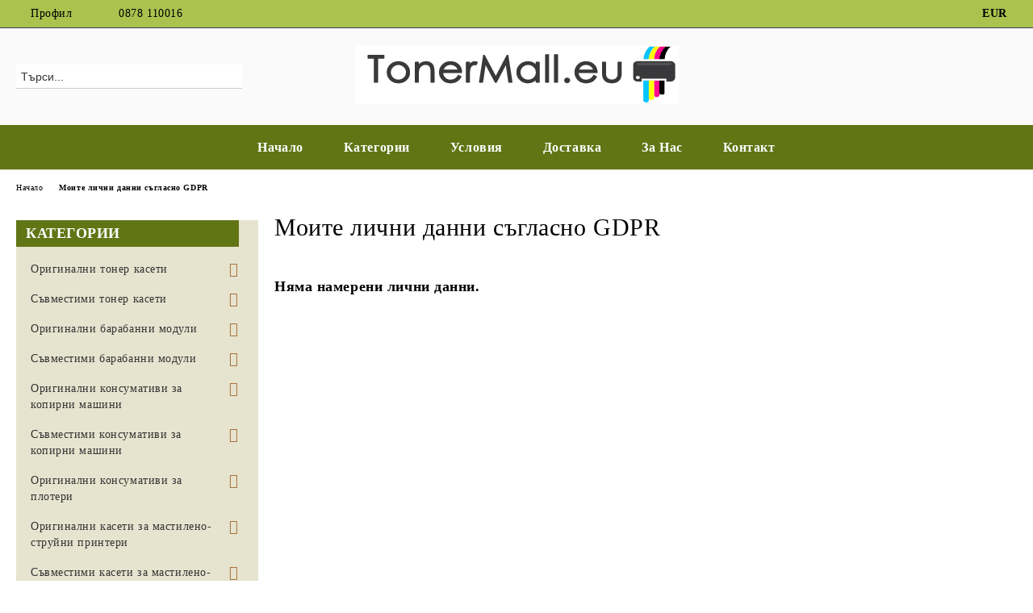

--- FILE ---
content_type: text/html; charset=utf-8
request_url: https://tonermall.eu/gdpr.html
body_size: 23020
content:
<!DOCTYPE html>
<html lang="bg">
<head>
	<meta http-equiv="Content-Type" content="text/html; charset=utf-8" />
<meta http-equiv="Content-Script-Type" content="text/javascript" />
<meta http-equiv="Content-Style-Type" content="text/css" />
<meta name="description" content="www.TonerMall.eu - Електронен магазин за оригинални и съвместими консумативи за принтери и копирни машини." />
<meta name="keywords" content="tonermall, tonermall.eu, TonerMall.eu, тонер, тонери, тонер касети, тонер-касети, toner, cartridge, cartridges, tonermall, toner mall, tonermall.eu" />

<link rel="icon" type="image/x-icon" href="/favicon.ico" />
<title>TonerMall.eu</title>
<link rel="canonical" href="https://tonermall.eu/gdpr.html" />

<link rel="stylesheet" type="text/css" href="/userfiles/css/css_97_124.css" />
<script type="text/javascript" src="/userfiles/css/js_97_110.js"></script>
<meta name="viewport" content="width=device-width, initial-scale=1" />
<link rel="alternate" type="application/rss+xml" title="Новини" href="/module.php?ModuleName=com.summercart.rss&amp;UILanguage=bg&amp;FeedType=News" />
<script type="text/javascript">
$(function(){
	$('.innerbox').colorbox({minWidth: 500, minHeight: 300, maxWidth: '90%', maxHeight: '96%'});
		var maxProducts = 7;
	var httpsDomain = 'https://tonermall.eu/';
	var searchUrl = '/search.html';
	var seeMoreText = 'вижте още';
	
	SC.Util.initQuickSearch(httpsDomain, maxProducts, searchUrl, seeMoreText);
	});

SC.storeRoot = 'https://tonermall.eu/';
SC.storeRootPath = '/';
SC.ML.PROVIDE_VALID_EMAIL = 'Трябва да предоставите валиден имейл адрес:';
SC.JSVersion = '';
</script>


		<script type="application/ld+json">
			{
				"@context": "https://schema.org",
				"@type": "BreadcrumbList",
				"itemListElement":
				[
					{
						"@type": "ListItem",
						"position": 1,
						"item":
						{
							"@id": "https://tonermall.eu/",
							"name": "Начало"
						}
					},
					{
						"@type": "ListItem",
						"position": 2,
						"item":
						{
							"@id": "https://tonermall.eu/gdpr.html",
							"name": "Област за клиенти"
						}
					}
				]
			}
		</script>





</head>

<body class="lang-bg dynamic-page dynamic-page-com_seliton_dynamic_page_gdpr layout-13 layout-type-thin-wide products-per-row-3 " >


<div class="c-body-container js-body-container">
	<div class="c-body-container__sub">
		
		<header class="container c-header js-header-container">
						<div class="c-header__topline">
				<div class="c-header__topline-inner">
					<div class="c-header__profile js-header-login-section">
						<div class="c-header__profile-toggle-icon">Профил</div>
																								
												<div class="c-header__profile-dd">
							<a href="https://tonermall.eu/login.html" class="c-header__profile_link c-header__profile-login">Вход</a>
							<a href="https://tonermall.eu/register.html" class="c-header__profile_link c-header__profile-register">Регистрация</a>
						</div>
												
						<div class="c-header__phone-wrapper c-header__contacet-row">
							<a href="tel:0878 110016" class="c-header__phone-number">0878 110016</a>
						</div>
					</div>
					
					<div class="c-header__lang-currency-social">
												<div class="c-header__currency js-header-currency">
							<span class="c-header__currency-label">Валута</span>
							<div class="c_header__currency-selected">
								<span class="c-header__currency-code-wrapper"><span class="c_header__currency-selected-code">EUR</span></span>
							</div>
							<input type="hidden" name="CurrencyID" class="CurrencyID" id="js-selected-currencyid" value="2" />
							<ul id="currency-list" class="c-header__currency-list">
																<li class="c-header__currency-selector js-currency-selector " id="currencyId_6">BGN</li>
																<li class="c-header__currency-selector js-currency-selector selected" id="currencyId_2">EUR</li>
															</ul>
						</div>
												
												
						<div class="c-header__social-networks">
																																																							</div>
					</div>
				</div>
			</div>
			
			<div class="c-header__standard">
				<div class="c-header__search js-header-search">
					<div class="c-header__search-advanced"><a class="c-header__search-advanced-link" href="/search.html?action=dmAdvancedSearch">Разширено търсене</a></div>
					<form action="/search.html" class="c-header_search_form js-header-search-form">
						<input type="text" class="c-header__search_input js-header-search-input" id="sbox" name="phrase" value="" placeholder="Търси..." />
						<span class="c-header__search-button"><input type="submit" value="Търси" class="c-header__search-button-submit" /></span>
					</form>
				</div>
				
				<h2 class="c-header__logo c-header__logo--is-image">
				<a class="c-header__logo-link" href="/">
					<img class="c-header__logo-image" src="/userfiles/logo/tonermall%20white%20bg.png" alt="TonerMall.eu" width="401" height="73" />									</a>
								</h2>
				
				<div class="c-header__info">
										
										<div class="c-header__cart js-header-cart js-header-mini-cart-wrapper">
												<div class="c-header__cart-wrapper">
							<div class="c-header__cart--empty-icon"></div>
						</div>
												
											</div>
									</div>
			</div>
			
			<div class="c-header__mobile">
				<ul class="c-header__mobile-menu">
					<li class="c-header__mobile-menu-item mobile-menu-item-nav js-mobile-menu-toggle-nav">
						<span class="c-header__mobile-menu-icon"></span>
					</li>
					<li class="c-header__mobile-menu-item mobile-menu-item-search">
						<svg xmlns="http://www.w3.org/2000/svg" width="24.811" height="24.811" viewBox="0 0 21.811 21.811">
							<g id="search-outline" transform="translate(-63.25 -63.25)">
								<path id="Path_113" data-name="Path 113" d="M72.182,64a8.182,8.182,0,1,0,8.182,8.182A8.182,8.182,0,0,0,72.182,64Z" fill="none" stroke="#000" stroke-miterlimit="10" stroke-width="1.5"/>
								<path id="Path_114" data-name="Path 114" d="M338.29,338.29,344,344" transform="translate(-260.004 -260.004)" fill="none" stroke="#000" stroke-linecap="round" stroke-miterlimit="10" stroke-width="1.5"/>
							</g>
						</svg>
						<div class="c-header__search c-header__search--mobile">
							<form action="/search.html" class="c-header_search_form js-header-search-form">
								<input type="text" class="c-header__search_input c-header__search_input--mobile js-header-search-input" id="js-search-phrase" name="phrase" value="" placeholder="Търси..." />
								<span class="c-header__search-button"><input type="submit" value="Търси" class="c-header__search-button-submit" /></span>
							</form>
						</div>
					</li>
					<li class="c-header__standard-logo-section">
						<h2 class="c-header__logo c-header__logo--is-image">
						<a href="/" alt="Лого">
							<img class="c-header__logo-image" src="/userfiles/logo/tonermall%20white%20bg.png" alt="TonerMall.eu" width="401" height="73" />													</a>
						</h2>
					</li>
					<li class="c-header__mobile-menu-item is-mobile-cart">
												
																		<div id="mobile-cart" class="mobile-menu-item-cart js-mobile-menu-item-cart">
							<svg xmlns="http://www.w3.org/2000/svg" width="31" height="30" viewBox="0 0 31 30">
								<g id="cart-41" transform="translate(1.5 0.5)">
									<circle id="Ellipse_37" data-name="Ellipse 37" cx="1.847" cy="1.847" r="1.847" transform="translate(9.451 24.148)" fill="#000812"/>
									<path id="Ellipse_37_-_Outline" data-name="Ellipse 37 - Outline" d="M1.847-.5A2.347,2.347,0,1,1-.5,1.847,2.35,2.35,0,0,1,1.847-.5Zm0,3.695A1.347,1.347,0,1,0,.5,1.847,1.349,1.349,0,0,0,1.847,3.195Z" transform="translate(9.451 24.148)"/>
									<circle id="Ellipse_38" data-name="Ellipse 38" cx="1.847" cy="1.847" r="1.847" transform="translate(20.166 24.148)" fill="#000812"/>
									<path id="Ellipse_38_-_Outline" data-name="Ellipse 38 - Outline" d="M1.847-.5A2.347,2.347,0,1,1-.5,1.847,2.35,2.35,0,0,1,1.847-.5Zm0,3.695A1.347,1.347,0,1,0,.5,1.847,1.349,1.349,0,0,0,1.847,3.195Z" transform="translate(20.166 24.148)"/>
									<path id="Path_88" data-name="Path 88" d="M22.352,21.855H10.732a3.527,3.527,0,0,1-3.357-3.112L4.066,2.843H.709a1,1,0,0,1,0-2h4.17a1,1,0,0,1,.979.8l.877,4.215H26.709a1,1,0,0,1,.986,1.167L25.714,18.714l0,.02A3.529,3.529,0,0,1,22.352,21.855Zm-15.2-14L9.334,18.344l0,.016c.138.723.577,1.5,1.394,1.5h11.62c.814,0,1.253-.766,1.393-1.486L25.525,7.854Z" transform="translate(0 0)"/>
									<rect id="Rectangle_179" data-name="Rectangle 179" width="31" height="30" transform="translate(-1.5 -0.5)" fill="none"/>
								</g>
							</svg>
						</div>
												
																	</li>
				</ul>
			</div>
			<div class="c-mobile-holder"></div>
		</header><!-- header container -->
<main>
<div class="o-column c-layout-top o-layout--horizontal c-layout-top__sticky sticky js-layout-top">
	<div class="c-layout-wrapper c-layout-top__sticky-wrapper">
		<div class="o-box c-box-main-menu js-main-menu-box">
	<div class="c-mobile__close js-mobile-close-menu"></div>
	<div class="c-mobile__phone js-mobile-phone-content"></div>
	<div class="c-mobile__nav">
		<div class="c-mobile__nav-item is-menu js-mobile-toggle-menu is-active"><span>Меню</span></div>
		<div class="c-mobile__nav-item is-profile js-mobile-toggle-profile"><span>Профил</span></div>
		<div class="c-mobile__nav-item is-int js-mobile-toggle-int"><i class="js-mobile-current-flag"></i><span>Език</span></div>
	</div>
	
	<div class="o-box-content c-box-main-menu__content">
		<ul class="c-box-main-menu__list">
						<li class=" c-box-main-menu__item js-box-main-menu__item">
				<a href="/" title="Начало" class="c-box-main-menu__item-link">
										Начало
					<span class="c-box-main-menu__mobile-control js-mobile-control"><span>+</span></span>
				</a>
							</li>
						<li class="menu-item-dropdown-menu c-box-main-menu__item js-box-main-menu__item has-submenus">
				<a href="#" title="Категории" class="c-box-main-menu__item-link">
										Категории
					<span class="c-box-main-menu__mobile-control js-mobile-control"><span>+</span></span>
				</a>
									<ul class="o-box-content c-box-dd-categories__subcategory-list js-box-dd-categories__subcategory-list">
			<li class="c-box-dd-categories__item js-box-dd-categories-item c-box-dd-categories__categoryid-1 has-submenus is-first   ">
			<a href="/category/1/originalni-toner-kaseti.html" class="c-box-dd-categories__subcategory-item-link hasProducts is-parent">
				<span>Оригинални тонер касети</span><span class="c-box-main-menu__mobile-control js-mobile-control"><span>+</span></span>
			</a>
			<ul class="o-box-content c-box-dd-categories__subcategory-list js-box-dd-categories__subcategory-list">
			<li class="c-box-dd-categories__item js-box-dd-categories-item c-box-dd-categories__categoryid-7  is-first   ">
			<a href="/category/7/brother.html" class="c-box-dd-categories__subcategory-item-link noProducts ">
				<span>Brother</span><span class="c-box-main-menu__mobile-control js-mobile-control"><span>+</span></span>
			</a>
			
		</li>
			<li class="c-box-dd-categories__item js-box-dd-categories-item c-box-dd-categories__categoryid-6     ">
			<a href="/category/6/canon.html" class="c-box-dd-categories__subcategory-item-link noProducts ">
				<span>Canon</span><span class="c-box-main-menu__mobile-control js-mobile-control"><span>+</span></span>
			</a>
			
		</li>
			<li class="c-box-dd-categories__item js-box-dd-categories-item c-box-dd-categories__categoryid-9     ">
			<a href="/category/9/epson.html" class="c-box-dd-categories__subcategory-item-link noProducts ">
				<span>Epson</span><span class="c-box-main-menu__mobile-control js-mobile-control"><span>+</span></span>
			</a>
			
		</li>
			<li class="c-box-dd-categories__item js-box-dd-categories-item c-box-dd-categories__categoryid-5     ">
			<a href="/category/5/hewlett-packard.html" class="c-box-dd-categories__subcategory-item-link noProducts ">
				<span>Hewlett-Packard</span><span class="c-box-main-menu__mobile-control js-mobile-control"><span>+</span></span>
			</a>
			
		</li>
			<li class="c-box-dd-categories__item js-box-dd-categories-item c-box-dd-categories__categoryid-260     ">
			<a href="/category/260/konica-minolta.html" class="c-box-dd-categories__subcategory-item-link noProducts ">
				<span>Konica Minolta</span><span class="c-box-main-menu__mobile-control js-mobile-control"><span>+</span></span>
			</a>
			
		</li>
			<li class="c-box-dd-categories__item js-box-dd-categories-item c-box-dd-categories__categoryid-22     ">
			<a href="/category/22/kyocera.html" class="c-box-dd-categories__subcategory-item-link noProducts ">
				<span>Kyocera</span><span class="c-box-main-menu__mobile-control js-mobile-control"><span>+</span></span>
			</a>
			
		</li>
			<li class="c-box-dd-categories__item js-box-dd-categories-item c-box-dd-categories__categoryid-8     ">
			<a href="/category/8/lexmark.html" class="c-box-dd-categories__subcategory-item-link noProducts ">
				<span>Lexmark</span><span class="c-box-main-menu__mobile-control js-mobile-control"><span>+</span></span>
			</a>
			
		</li>
			<li class="c-box-dd-categories__item js-box-dd-categories-item c-box-dd-categories__categoryid-290     ">
			<a href="/category/290/oki.html" class="c-box-dd-categories__subcategory-item-link noProducts ">
				<span>Oki</span><span class="c-box-main-menu__mobile-control js-mobile-control"><span>+</span></span>
			</a>
			
		</li>
			<li class="c-box-dd-categories__item js-box-dd-categories-item c-box-dd-categories__categoryid-261     ">
			<a href="/category/261/panasonic.html" class="c-box-dd-categories__subcategory-item-link noProducts ">
				<span>Panasonic</span><span class="c-box-main-menu__mobile-control js-mobile-control"><span>+</span></span>
			</a>
			
		</li>
			<li class="c-box-dd-categories__item js-box-dd-categories-item c-box-dd-categories__categoryid-332     ">
			<a href="/category/332/pantum.html" class="c-box-dd-categories__subcategory-item-link noProducts ">
				<span>Pantum</span><span class="c-box-main-menu__mobile-control js-mobile-control"><span>+</span></span>
			</a>
			
		</li>
			<li class="c-box-dd-categories__item js-box-dd-categories-item c-box-dd-categories__categoryid-262     ">
			<a href="/category/262/rex-rotary.html" class="c-box-dd-categories__subcategory-item-link hasProducts ">
				<span>Rex Rotary</span><span class="c-box-main-menu__mobile-control js-mobile-control"><span>+</span></span>
			</a>
			
		</li>
			<li class="c-box-dd-categories__item js-box-dd-categories-item c-box-dd-categories__categoryid-263     ">
			<a href="/category/263/ricoh.html" class="c-box-dd-categories__subcategory-item-link noProducts ">
				<span>Ricoh</span><span class="c-box-main-menu__mobile-control js-mobile-control"><span>+</span></span>
			</a>
			
		</li>
			<li class="c-box-dd-categories__item js-box-dd-categories-item c-box-dd-categories__categoryid-10     ">
			<a href="/category/10/samsung.html" class="c-box-dd-categories__subcategory-item-link noProducts ">
				<span>Samsung</span><span class="c-box-main-menu__mobile-control js-mobile-control"><span>+</span></span>
			</a>
			
		</li>
			<li class="c-box-dd-categories__item js-box-dd-categories-item c-box-dd-categories__categoryid-264     ">
			<a href="/category/264/toshiba.html" class="c-box-dd-categories__subcategory-item-link hasProducts ">
				<span>Toshiba</span><span class="c-box-main-menu__mobile-control js-mobile-control"><span>+</span></span>
			</a>
			
		</li>
			<li class="c-box-dd-categories__item js-box-dd-categories-item c-box-dd-categories__categoryid-11   is-last  ">
			<a href="/category/11/xerox.html" class="c-box-dd-categories__subcategory-item-link noProducts ">
				<span>Xerox</span><span class="c-box-main-menu__mobile-control js-mobile-control"><span>+</span></span>
			</a>
			
		</li>
	</ul>
		</li>
			<li class="c-box-dd-categories__item js-box-dd-categories-item c-box-dd-categories__categoryid-2 has-submenus    ">
			<a href="/category/2/savmestimi-toner-kaseti.html" class="c-box-dd-categories__subcategory-item-link noProducts is-parent">
				<span>Съвместими тонер касети</span><span class="c-box-main-menu__mobile-control js-mobile-control"><span>+</span></span>
			</a>
			<ul class="o-box-content c-box-dd-categories__subcategory-list js-box-dd-categories__subcategory-list">
			<li class="c-box-dd-categories__item js-box-dd-categories-item c-box-dd-categories__categoryid-12  is-first   ">
			<a href="/category/12/brother.html" class="c-box-dd-categories__subcategory-item-link noProducts ">
				<span>Brother</span><span class="c-box-main-menu__mobile-control js-mobile-control"><span>+</span></span>
			</a>
			
		</li>
			<li class="c-box-dd-categories__item js-box-dd-categories-item c-box-dd-categories__categoryid-13     ">
			<a href="/category/13/canon.html" class="c-box-dd-categories__subcategory-item-link noProducts ">
				<span>Canon</span><span class="c-box-main-menu__mobile-control js-mobile-control"><span>+</span></span>
			</a>
			
		</li>
			<li class="c-box-dd-categories__item js-box-dd-categories-item c-box-dd-categories__categoryid-42     ">
			<a href="/category/42/dell.html" class="c-box-dd-categories__subcategory-item-link noProducts ">
				<span>Dell</span><span class="c-box-main-menu__mobile-control js-mobile-control"><span>+</span></span>
			</a>
			
		</li>
			<li class="c-box-dd-categories__item js-box-dd-categories-item c-box-dd-categories__categoryid-14     ">
			<a href="/category/14/epson.html" class="c-box-dd-categories__subcategory-item-link noProducts ">
				<span>Epson</span><span class="c-box-main-menu__mobile-control js-mobile-control"><span>+</span></span>
			</a>
			
		</li>
			<li class="c-box-dd-categories__item js-box-dd-categories-item c-box-dd-categories__categoryid-15     ">
			<a href="/category/15/hewlett-packard.html" class="c-box-dd-categories__subcategory-item-link noProducts ">
				<span>Hewlett-Packard</span><span class="c-box-main-menu__mobile-control js-mobile-control"><span>+</span></span>
			</a>
			
		</li>
			<li class="c-box-dd-categories__item js-box-dd-categories-item c-box-dd-categories__categoryid-43     ">
			<a href="/category/43/ibm.html" class="c-box-dd-categories__subcategory-item-link noProducts ">
				<span>IBM</span><span class="c-box-main-menu__mobile-control js-mobile-control"><span>+</span></span>
			</a>
			
		</li>
			<li class="c-box-dd-categories__item js-box-dd-categories-item c-box-dd-categories__categoryid-44     ">
			<a href="/category/44/konica-minolta.html" class="c-box-dd-categories__subcategory-item-link noProducts ">
				<span>Konica Minolta</span><span class="c-box-main-menu__mobile-control js-mobile-control"><span>+</span></span>
			</a>
			
		</li>
			<li class="c-box-dd-categories__item js-box-dd-categories-item c-box-dd-categories__categoryid-45     ">
			<a href="/category/45/kyocera.html" class="c-box-dd-categories__subcategory-item-link noProducts ">
				<span>Kyocera</span><span class="c-box-main-menu__mobile-control js-mobile-control"><span>+</span></span>
			</a>
			
		</li>
			<li class="c-box-dd-categories__item js-box-dd-categories-item c-box-dd-categories__categoryid-16     ">
			<a href="/category/16/lexmark.html" class="c-box-dd-categories__subcategory-item-link noProducts ">
				<span>Lexmark</span><span class="c-box-main-menu__mobile-control js-mobile-control"><span>+</span></span>
			</a>
			
		</li>
			<li class="c-box-dd-categories__item js-box-dd-categories-item c-box-dd-categories__categoryid-46     ">
			<a href="/category/46/oki.html" class="c-box-dd-categories__subcategory-item-link noProducts ">
				<span>Oki</span><span class="c-box-main-menu__mobile-control js-mobile-control"><span>+</span></span>
			</a>
			
		</li>
			<li class="c-box-dd-categories__item js-box-dd-categories-item c-box-dd-categories__categoryid-259     ">
			<a href="/category/259/panasonic.html" class="c-box-dd-categories__subcategory-item-link noProducts ">
				<span>Panasonic</span><span class="c-box-main-menu__mobile-control js-mobile-control"><span>+</span></span>
			</a>
			
		</li>
			<li class="c-box-dd-categories__item js-box-dd-categories-item c-box-dd-categories__categoryid-354     ">
			<a href="/category/354/pantum.html" class="c-box-dd-categories__subcategory-item-link noProducts ">
				<span>Pantum</span><span class="c-box-main-menu__mobile-control js-mobile-control"><span>+</span></span>
			</a>
			
		</li>
			<li class="c-box-dd-categories__item js-box-dd-categories-item c-box-dd-categories__categoryid-47     ">
			<a href="/category/47/philips.html" class="c-box-dd-categories__subcategory-item-link noProducts ">
				<span>Philips</span><span class="c-box-main-menu__mobile-control js-mobile-control"><span>+</span></span>
			</a>
			
		</li>
			<li class="c-box-dd-categories__item js-box-dd-categories-item c-box-dd-categories__categoryid-48     ">
			<a href="/category/48/ricoh.html" class="c-box-dd-categories__subcategory-item-link noProducts ">
				<span>Ricoh</span><span class="c-box-main-menu__mobile-control js-mobile-control"><span>+</span></span>
			</a>
			
		</li>
			<li class="c-box-dd-categories__item js-box-dd-categories-item c-box-dd-categories__categoryid-49     ">
			<a href="/category/49/sagem.html" class="c-box-dd-categories__subcategory-item-link noProducts ">
				<span>Sagem</span><span class="c-box-main-menu__mobile-control js-mobile-control"><span>+</span></span>
			</a>
			
		</li>
			<li class="c-box-dd-categories__item js-box-dd-categories-item c-box-dd-categories__categoryid-17     ">
			<a href="/category/17/samsung.html" class="c-box-dd-categories__subcategory-item-link noProducts ">
				<span>Samsung</span><span class="c-box-main-menu__mobile-control js-mobile-control"><span>+</span></span>
			</a>
			
		</li>
			<li class="c-box-dd-categories__item js-box-dd-categories-item c-box-dd-categories__categoryid-50     ">
			<a href="/category/50/toshiba.html" class="c-box-dd-categories__subcategory-item-link noProducts ">
				<span>Toshiba</span><span class="c-box-main-menu__mobile-control js-mobile-control"><span>+</span></span>
			</a>
			
		</li>
			<li class="c-box-dd-categories__item js-box-dd-categories-item c-box-dd-categories__categoryid-18   is-last  ">
			<a href="/category/18/xerox.html" class="c-box-dd-categories__subcategory-item-link noProducts ">
				<span>Xerox</span><span class="c-box-main-menu__mobile-control js-mobile-control"><span>+</span></span>
			</a>
			
		</li>
	</ul>
		</li>
			<li class="c-box-dd-categories__item js-box-dd-categories-item c-box-dd-categories__categoryid-27 has-submenus    ">
			<a href="/category/27/originalni-barabanni-moduli.html" class="c-box-dd-categories__subcategory-item-link hasProducts is-parent">
				<span>Оригинални барабанни модули</span><span class="c-box-main-menu__mobile-control js-mobile-control"><span>+</span></span>
			</a>
			<ul class="o-box-content c-box-dd-categories__subcategory-list js-box-dd-categories__subcategory-list">
			<li class="c-box-dd-categories__item js-box-dd-categories-item c-box-dd-categories__categoryid-29  is-first   ">
			<a href="/category/29/brother.html" class="c-box-dd-categories__subcategory-item-link noProducts ">
				<span>Brother</span><span class="c-box-main-menu__mobile-control js-mobile-control"><span>+</span></span>
			</a>
			
		</li>
			<li class="c-box-dd-categories__item js-box-dd-categories-item c-box-dd-categories__categoryid-31     ">
			<a href="/category/31/canon.html" class="c-box-dd-categories__subcategory-item-link noProducts ">
				<span>Canon</span><span class="c-box-main-menu__mobile-control js-mobile-control"><span>+</span></span>
			</a>
			
		</li>
			<li class="c-box-dd-categories__item js-box-dd-categories-item c-box-dd-categories__categoryid-255     ">
			<a href="/category/255/epson.html" class="c-box-dd-categories__subcategory-item-link hasProducts ">
				<span>Epson</span><span class="c-box-main-menu__mobile-control js-mobile-control"><span>+</span></span>
			</a>
			
		</li>
			<li class="c-box-dd-categories__item js-box-dd-categories-item c-box-dd-categories__categoryid-56     ">
			<a href="/category/56/dell.html" class="c-box-dd-categories__subcategory-item-link hasProducts ">
				<span>Dell</span><span class="c-box-main-menu__mobile-control js-mobile-control"><span>+</span></span>
			</a>
			
		</li>
			<li class="c-box-dd-categories__item js-box-dd-categories-item c-box-dd-categories__categoryid-38     ">
			<a href="/category/38/hewlett-packard.html" class="c-box-dd-categories__subcategory-item-link noProducts ">
				<span>Hewlett-Packard</span><span class="c-box-main-menu__mobile-control js-mobile-control"><span>+</span></span>
			</a>
			
		</li>
			<li class="c-box-dd-categories__item js-box-dd-categories-item c-box-dd-categories__categoryid-265     ">
			<a href="/category/265/konica-minolta.html" class="c-box-dd-categories__subcategory-item-link noProducts ">
				<span>Konica Minolta</span><span class="c-box-main-menu__mobile-control js-mobile-control"><span>+</span></span>
			</a>
			
		</li>
			<li class="c-box-dd-categories__item js-box-dd-categories-item c-box-dd-categories__categoryid-269     ">
			<a href="/category/269/kyocera.html" class="c-box-dd-categories__subcategory-item-link noProducts ">
				<span>Kyocera</span><span class="c-box-main-menu__mobile-control js-mobile-control"><span>+</span></span>
			</a>
			
		</li>
			<li class="c-box-dd-categories__item js-box-dd-categories-item c-box-dd-categories__categoryid-272     ">
			<a href="/category/272/lexmark.html" class="c-box-dd-categories__subcategory-item-link noProducts ">
				<span>Lexmark</span><span class="c-box-main-menu__mobile-control js-mobile-control"><span>+</span></span>
			</a>
			
		</li>
			<li class="c-box-dd-categories__item js-box-dd-categories-item c-box-dd-categories__categoryid-291     ">
			<a href="/category/291/oki.html" class="c-box-dd-categories__subcategory-item-link hasProducts ">
				<span>Oki</span><span class="c-box-main-menu__mobile-control js-mobile-control"><span>+</span></span>
			</a>
			
		</li>
			<li class="c-box-dd-categories__item js-box-dd-categories-item c-box-dd-categories__categoryid-271     ">
			<a href="/category/271/panasonic.html" class="c-box-dd-categories__subcategory-item-link noProducts ">
				<span>Panasonic</span><span class="c-box-main-menu__mobile-control js-mobile-control"><span>+</span></span>
			</a>
			
		</li>
			<li class="c-box-dd-categories__item js-box-dd-categories-item c-box-dd-categories__categoryid-337     ">
			<a href="/category/337/pantum.html" class="c-box-dd-categories__subcategory-item-link noProducts ">
				<span>Pantum</span><span class="c-box-main-menu__mobile-control js-mobile-control"><span>+</span></span>
			</a>
			
		</li>
			<li class="c-box-dd-categories__item js-box-dd-categories-item c-box-dd-categories__categoryid-270     ">
			<a href="/category/270/ricoh.html" class="c-box-dd-categories__subcategory-item-link noProducts ">
				<span>Ricoh</span><span class="c-box-main-menu__mobile-control js-mobile-control"><span>+</span></span>
			</a>
			
		</li>
			<li class="c-box-dd-categories__item js-box-dd-categories-item c-box-dd-categories__categoryid-59     ">
			<a href="/category/59/samsung.html" class="c-box-dd-categories__subcategory-item-link noProducts ">
				<span>Samsung</span><span class="c-box-main-menu__mobile-control js-mobile-control"><span>+</span></span>
			</a>
			
		</li>
			<li class="c-box-dd-categories__item js-box-dd-categories-item c-box-dd-categories__categoryid-61   is-last  ">
			<a href="/category/61/xerox.html" class="c-box-dd-categories__subcategory-item-link noProducts ">
				<span>Xerox</span><span class="c-box-main-menu__mobile-control js-mobile-control"><span>+</span></span>
			</a>
			
		</li>
	</ul>
		</li>
			<li class="c-box-dd-categories__item js-box-dd-categories-item c-box-dd-categories__categoryid-28 has-submenus    ">
			<a href="/category/28/savmestimi-barabanni-moduli.html" class="c-box-dd-categories__subcategory-item-link hasProducts is-parent">
				<span>Съвместими барабанни модули</span><span class="c-box-main-menu__mobile-control js-mobile-control"><span>+</span></span>
			</a>
			<ul class="o-box-content c-box-dd-categories__subcategory-list js-box-dd-categories__subcategory-list">
			<li class="c-box-dd-categories__item js-box-dd-categories-item c-box-dd-categories__categoryid-30  is-first   ">
			<a href="/category/30/brother.html" class="c-box-dd-categories__subcategory-item-link noProducts ">
				<span>Brother</span><span class="c-box-main-menu__mobile-control js-mobile-control"><span>+</span></span>
			</a>
			
		</li>
			<li class="c-box-dd-categories__item js-box-dd-categories-item c-box-dd-categories__categoryid-37     ">
			<a href="/category/37/canon.html" class="c-box-dd-categories__subcategory-item-link noProducts ">
				<span>Canon</span><span class="c-box-main-menu__mobile-control js-mobile-control"><span>+</span></span>
			</a>
			
		</li>
			<li class="c-box-dd-categories__item js-box-dd-categories-item c-box-dd-categories__categoryid-40     ">
			<a href="/category/40/epson.html" class="c-box-dd-categories__subcategory-item-link noProducts ">
				<span>Epson</span><span class="c-box-main-menu__mobile-control js-mobile-control"><span>+</span></span>
			</a>
			
		</li>
			<li class="c-box-dd-categories__item js-box-dd-categories-item c-box-dd-categories__categoryid-39     ">
			<a href="/category/39/hewlett-packard.html" class="c-box-dd-categories__subcategory-item-link noProducts ">
				<span>Hewlett-Packard</span><span class="c-box-main-menu__mobile-control js-mobile-control"><span>+</span></span>
			</a>
			
		</li>
			<li class="c-box-dd-categories__item js-box-dd-categories-item c-box-dd-categories__categoryid-52     ">
			<a href="/category/52/konica-minolta.html" class="c-box-dd-categories__subcategory-item-link noProducts ">
				<span>Konica Minolta</span><span class="c-box-main-menu__mobile-control js-mobile-control"><span>+</span></span>
			</a>
			
		</li>
			<li class="c-box-dd-categories__item js-box-dd-categories-item c-box-dd-categories__categoryid-326     ">
			<a href="/category/326/kyocera.html" class="c-box-dd-categories__subcategory-item-link noProducts ">
				<span>Kyocera</span><span class="c-box-main-menu__mobile-control js-mobile-control"><span>+</span></span>
			</a>
			
		</li>
			<li class="c-box-dd-categories__item js-box-dd-categories-item c-box-dd-categories__categoryid-41     ">
			<a href="/category/41/lexmark.html" class="c-box-dd-categories__subcategory-item-link noProducts ">
				<span>Lexmark</span><span class="c-box-main-menu__mobile-control js-mobile-control"><span>+</span></span>
			</a>
			
		</li>
			<li class="c-box-dd-categories__item js-box-dd-categories-item c-box-dd-categories__categoryid-307     ">
			<a href="/category/307/samsung.html" class="c-box-dd-categories__subcategory-item-link noProducts ">
				<span>Samsung</span><span class="c-box-main-menu__mobile-control js-mobile-control"><span>+</span></span>
			</a>
			
		</li>
			<li class="c-box-dd-categories__item js-box-dd-categories-item c-box-dd-categories__categoryid-51   is-last  ">
			<a href="/category/51/xerox.html" class="c-box-dd-categories__subcategory-item-link noProducts ">
				<span>Xerox</span><span class="c-box-main-menu__mobile-control js-mobile-control"><span>+</span></span>
			</a>
			
		</li>
	</ul>
		</li>
			<li class="c-box-dd-categories__item js-box-dd-categories-item c-box-dd-categories__categoryid-279 has-submenus    ">
			<a href="/category/279/originalni-konsumativi-za-kopirni-mashini.html" class="c-box-dd-categories__subcategory-item-link hasProducts is-parent">
				<span>Оригинални консумативи за копирни машини</span><span class="c-box-main-menu__mobile-control js-mobile-control"><span>+</span></span>
			</a>
			<ul class="o-box-content c-box-dd-categories__subcategory-list js-box-dd-categories__subcategory-list">
			<li class="c-box-dd-categories__item js-box-dd-categories-item c-box-dd-categories__categoryid-280 has-submenus is-first   ">
			<a href="/category/280/canon.html" class="c-box-dd-categories__subcategory-item-link hasProducts is-parent">
				<span>Canon</span><span class="c-box-main-menu__mobile-control js-mobile-control"><span>+</span></span>
			</a>
			<ul class="o-box-content c-box-dd-categories__subcategory-list js-box-dd-categories__subcategory-list">
			<li class="c-box-dd-categories__item js-box-dd-categories-item c-box-dd-categories__categoryid-281  is-first   ">
			<a href="/category/281/barabanni-moduli.html" class="c-box-dd-categories__subcategory-item-link noProducts ">
				<span>Барабанни модули</span><span class="c-box-main-menu__mobile-control js-mobile-control"><span>+</span></span>
			</a>
			
		</li>
			<li class="c-box-dd-categories__item js-box-dd-categories-item c-box-dd-categories__categoryid-282   is-last  ">
			<a href="/category/282/kaseti-s-toner.html" class="c-box-dd-categories__subcategory-item-link noProducts ">
				<span>Касети с тонер</span><span class="c-box-main-menu__mobile-control js-mobile-control"><span>+</span></span>
			</a>
			
		</li>
	</ul>
		</li>
			<li class="c-box-dd-categories__item js-box-dd-categories-item c-box-dd-categories__categoryid-308 has-submenus    ">
			<a href="/category/308/toshiba.html" class="c-box-dd-categories__subcategory-item-link hasProducts is-parent">
				<span>Toshiba</span><span class="c-box-main-menu__mobile-control js-mobile-control"><span>+</span></span>
			</a>
			<ul class="o-box-content c-box-dd-categories__subcategory-list js-box-dd-categories__subcategory-list">
			<li class="c-box-dd-categories__item js-box-dd-categories-item c-box-dd-categories__categoryid-309  is-first   ">
			<a href="/category/309/barabanni-moduli.html" class="c-box-dd-categories__subcategory-item-link noProducts ">
				<span>Барабанни модули</span><span class="c-box-main-menu__mobile-control js-mobile-control"><span>+</span></span>
			</a>
			
		</li>
			<li class="c-box-dd-categories__item js-box-dd-categories-item c-box-dd-categories__categoryid-311     ">
			<a href="/category/311/developer.html" class="c-box-dd-categories__subcategory-item-link noProducts ">
				<span>Девелопер</span><span class="c-box-main-menu__mobile-control js-mobile-control"><span>+</span></span>
			</a>
			
		</li>
			<li class="c-box-dd-categories__item js-box-dd-categories-item c-box-dd-categories__categoryid-310   is-last  ">
			<a href="/category/310/kaseti-s-toner.html" class="c-box-dd-categories__subcategory-item-link noProducts ">
				<span>Касети с тонер</span><span class="c-box-main-menu__mobile-control js-mobile-control"><span>+</span></span>
			</a>
			
		</li>
	</ul>
		</li>
			<li class="c-box-dd-categories__item js-box-dd-categories-item c-box-dd-categories__categoryid-320 has-submenus  is-last  ">
			<a href="/category/320/sharp.html" class="c-box-dd-categories__subcategory-item-link hasProducts is-parent">
				<span>Sharp</span><span class="c-box-main-menu__mobile-control js-mobile-control"><span>+</span></span>
			</a>
			<ul class="o-box-content c-box-dd-categories__subcategory-list js-box-dd-categories__subcategory-list">
			<li class="c-box-dd-categories__item js-box-dd-categories-item c-box-dd-categories__categoryid-321  is-first   ">
			<a href="/category/321/kaseti-s-toner.html" class="c-box-dd-categories__subcategory-item-link noProducts ">
				<span>Касети с тонер</span><span class="c-box-main-menu__mobile-control js-mobile-control"><span>+</span></span>
			</a>
			
		</li>
			<li class="c-box-dd-categories__item js-box-dd-categories-item c-box-dd-categories__categoryid-322   is-last  ">
			<a href="/category/322/barabanni-moduli.html" class="c-box-dd-categories__subcategory-item-link hasProducts ">
				<span>Барабанни модули</span><span class="c-box-main-menu__mobile-control js-mobile-control"><span>+</span></span>
			</a>
			
		</li>
	</ul>
		</li>
	</ul>
		</li>
			<li class="c-box-dd-categories__item js-box-dd-categories-item c-box-dd-categories__categoryid-283 has-submenus    ">
			<a href="/category/283/savmestimi-konsumativi-za-kopirni-mashini.html" class="c-box-dd-categories__subcategory-item-link hasProducts is-parent">
				<span>Съвместими консумативи за копирни машини</span><span class="c-box-main-menu__mobile-control js-mobile-control"><span>+</span></span>
			</a>
			<ul class="o-box-content c-box-dd-categories__subcategory-list js-box-dd-categories__subcategory-list">
			<li class="c-box-dd-categories__item js-box-dd-categories-item c-box-dd-categories__categoryid-287  is-first   ">
			<a href="/category/287/canon.html" class="c-box-dd-categories__subcategory-item-link noProducts ">
				<span>Canon</span><span class="c-box-main-menu__mobile-control js-mobile-control"><span>+</span></span>
			</a>
			
		</li>
			<li class="c-box-dd-categories__item js-box-dd-categories-item c-box-dd-categories__categoryid-286     ">
			<a href="/category/286/konica-minolta.html" class="c-box-dd-categories__subcategory-item-link noProducts ">
				<span>Konica Minolta</span><span class="c-box-main-menu__mobile-control js-mobile-control"><span>+</span></span>
			</a>
			
		</li>
			<li class="c-box-dd-categories__item js-box-dd-categories-item c-box-dd-categories__categoryid-285     ">
			<a href="/category/285/kyocera.html" class="c-box-dd-categories__subcategory-item-link noProducts ">
				<span>Kyocera</span><span class="c-box-main-menu__mobile-control js-mobile-control"><span>+</span></span>
			</a>
			
		</li>
			<li class="c-box-dd-categories__item js-box-dd-categories-item c-box-dd-categories__categoryid-288     ">
			<a href="/category/288/ricoh.html" class="c-box-dd-categories__subcategory-item-link noProducts ">
				<span>Ricoh</span><span class="c-box-main-menu__mobile-control js-mobile-control"><span>+</span></span>
			</a>
			
		</li>
			<li class="c-box-dd-categories__item js-box-dd-categories-item c-box-dd-categories__categoryid-289     ">
			<a href="/category/289/sharp.html" class="c-box-dd-categories__subcategory-item-link noProducts ">
				<span>Sharp</span><span class="c-box-main-menu__mobile-control js-mobile-control"><span>+</span></span>
			</a>
			
		</li>
			<li class="c-box-dd-categories__item js-box-dd-categories-item c-box-dd-categories__categoryid-284   is-last  ">
			<a href="/category/284/toshiba.html" class="c-box-dd-categories__subcategory-item-link noProducts ">
				<span>Toshiba</span><span class="c-box-main-menu__mobile-control js-mobile-control"><span>+</span></span>
			</a>
			
		</li>
	</ul>
		</li>
			<li class="c-box-dd-categories__item js-box-dd-categories-item c-box-dd-categories__categoryid-275 has-submenus    ">
			<a href="/category/275/originalni-konsumativi-za-ploteri.html" class="c-box-dd-categories__subcategory-item-link hasProducts is-parent">
				<span>Оригинални консумативи за плотери</span><span class="c-box-main-menu__mobile-control js-mobile-control"><span>+</span></span>
			</a>
			<ul class="o-box-content c-box-dd-categories__subcategory-list js-box-dd-categories__subcategory-list">
			<li class="c-box-dd-categories__item js-box-dd-categories-item c-box-dd-categories__categoryid-277  is-first   ">
			<a href="/category/277/canon.html" class="c-box-dd-categories__subcategory-item-link noProducts ">
				<span>Canon</span><span class="c-box-main-menu__mobile-control js-mobile-control"><span>+</span></span>
			</a>
			
		</li>
			<li class="c-box-dd-categories__item js-box-dd-categories-item c-box-dd-categories__categoryid-345     ">
			<a href="/category/345/epson.html" class="c-box-dd-categories__subcategory-item-link noProducts ">
				<span>Epson</span><span class="c-box-main-menu__mobile-control js-mobile-control"><span>+</span></span>
			</a>
			
		</li>
			<li class="c-box-dd-categories__item js-box-dd-categories-item c-box-dd-categories__categoryid-276     ">
			<a href="/category/276/hewlett-packard.html" class="c-box-dd-categories__subcategory-item-link noProducts ">
				<span>Hewlett-Packard</span><span class="c-box-main-menu__mobile-control js-mobile-control"><span>+</span></span>
			</a>
			
		</li>
			<li class="c-box-dd-categories__item js-box-dd-categories-item c-box-dd-categories__categoryid-323   is-last  ">
			<a href="/category/323/xerox.html" class="c-box-dd-categories__subcategory-item-link noProducts ">
				<span>Xerox</span><span class="c-box-main-menu__mobile-control js-mobile-control"><span>+</span></span>
			</a>
			
		</li>
	</ul>
		</li>
			<li class="c-box-dd-categories__item js-box-dd-categories-item c-box-dd-categories__categoryid-3 has-submenus    ">
			<a href="/category/3/originalni-kaseti-za-mastileno-struyni-printeri.html" class="c-box-dd-categories__subcategory-item-link hasProducts is-parent">
				<span>Оригинални касети за мастилено-струйни принтери</span><span class="c-box-main-menu__mobile-control js-mobile-control"><span>+</span></span>
			</a>
			<ul class="o-box-content c-box-dd-categories__subcategory-list js-box-dd-categories__subcategory-list">
			<li class="c-box-dd-categories__item js-box-dd-categories-item c-box-dd-categories__categoryid-266  is-first   ">
			<a href="/category/266/brother.html" class="c-box-dd-categories__subcategory-item-link noProducts ">
				<span>Brother</span><span class="c-box-main-menu__mobile-control js-mobile-control"><span>+</span></span>
			</a>
			
		</li>
			<li class="c-box-dd-categories__item js-box-dd-categories-item c-box-dd-categories__categoryid-268     ">
			<a href="/category/268/canon.html" class="c-box-dd-categories__subcategory-item-link noProducts ">
				<span>Canon</span><span class="c-box-main-menu__mobile-control js-mobile-control"><span>+</span></span>
			</a>
			
		</li>
			<li class="c-box-dd-categories__item js-box-dd-categories-item c-box-dd-categories__categoryid-32     ">
			<a href="/category/32/epson.html" class="c-box-dd-categories__subcategory-item-link noProducts ">
				<span>Epson</span><span class="c-box-main-menu__mobile-control js-mobile-control"><span>+</span></span>
			</a>
			
		</li>
			<li class="c-box-dd-categories__item js-box-dd-categories-item c-box-dd-categories__categoryid-26     ">
			<a href="/category/26/hewlett-packard.html" class="c-box-dd-categories__subcategory-item-link noProducts ">
				<span>Hewlett-Packard</span><span class="c-box-main-menu__mobile-control js-mobile-control"><span>+</span></span>
			</a>
			
		</li>
			<li class="c-box-dd-categories__item js-box-dd-categories-item c-box-dd-categories__categoryid-324     ">
			<a href="/category/324/ricoh.html" class="c-box-dd-categories__subcategory-item-link noProducts ">
				<span>Ricoh</span><span class="c-box-main-menu__mobile-control js-mobile-control"><span>+</span></span>
			</a>
			
		</li>
			<li class="c-box-dd-categories__item js-box-dd-categories-item c-box-dd-categories__categoryid-60   is-last  ">
			<a href="/category/60/samsung.html" class="c-box-dd-categories__subcategory-item-link hasProducts ">
				<span>Samsung</span><span class="c-box-main-menu__mobile-control js-mobile-control"><span>+</span></span>
			</a>
			
		</li>
	</ul>
		</li>
			<li class="c-box-dd-categories__item js-box-dd-categories-item c-box-dd-categories__categoryid-4 has-submenus    ">
			<a href="/category/4/savmestimi-kaseti-za-mastileno-struyni-printeri.html" class="c-box-dd-categories__subcategory-item-link hasProducts is-parent">
				<span>Съвместими касети за мастилено-струйни принтери</span><span class="c-box-main-menu__mobile-control js-mobile-control"><span>+</span></span>
			</a>
			<ul class="o-box-content c-box-dd-categories__subcategory-list js-box-dd-categories__subcategory-list">
			<li class="c-box-dd-categories__item js-box-dd-categories-item c-box-dd-categories__categoryid-302  is-first   ">
			<a href="/category/302/apple.html" class="c-box-dd-categories__subcategory-item-link hasProducts ">
				<span>Apple</span><span class="c-box-main-menu__mobile-control js-mobile-control"><span>+</span></span>
			</a>
			
		</li>
			<li class="c-box-dd-categories__item js-box-dd-categories-item c-box-dd-categories__categoryid-33     ">
			<a href="/category/33/brother.html" class="c-box-dd-categories__subcategory-item-link noProducts ">
				<span>Brother</span><span class="c-box-main-menu__mobile-control js-mobile-control"><span>+</span></span>
			</a>
			
		</li>
			<li class="c-box-dd-categories__item js-box-dd-categories-item c-box-dd-categories__categoryid-25     ">
			<a href="/category/25/canon.html" class="c-box-dd-categories__subcategory-item-link noProducts ">
				<span>Canon</span><span class="c-box-main-menu__mobile-control js-mobile-control"><span>+</span></span>
			</a>
			
		</li>
			<li class="c-box-dd-categories__item js-box-dd-categories-item c-box-dd-categories__categoryid-34     ">
			<a href="/category/34/dell.html" class="c-box-dd-categories__subcategory-item-link hasProducts ">
				<span>Dell</span><span class="c-box-main-menu__mobile-control js-mobile-control"><span>+</span></span>
			</a>
			
		</li>
			<li class="c-box-dd-categories__item js-box-dd-categories-item c-box-dd-categories__categoryid-35     ">
			<a href="/category/35/epson.html" class="c-box-dd-categories__subcategory-item-link noProducts ">
				<span>Epson</span><span class="c-box-main-menu__mobile-control js-mobile-control"><span>+</span></span>
			</a>
			
		</li>
			<li class="c-box-dd-categories__item js-box-dd-categories-item c-box-dd-categories__categoryid-23     ">
			<a href="/category/23/hewlett-packard.html" class="c-box-dd-categories__subcategory-item-link noProducts ">
				<span>Hewlett-Packard</span><span class="c-box-main-menu__mobile-control js-mobile-control"><span>+</span></span>
			</a>
			
		</li>
			<li class="c-box-dd-categories__item js-box-dd-categories-item c-box-dd-categories__categoryid-303     ">
			<a href="/category/303/ibm.html" class="c-box-dd-categories__subcategory-item-link hasProducts ">
				<span>IBM</span><span class="c-box-main-menu__mobile-control js-mobile-control"><span>+</span></span>
			</a>
			
		</li>
			<li class="c-box-dd-categories__item js-box-dd-categories-item c-box-dd-categories__categoryid-298     ">
			<a href="/category/298/kodak.html" class="c-box-dd-categories__subcategory-item-link hasProducts ">
				<span>Kodak</span><span class="c-box-main-menu__mobile-control js-mobile-control"><span>+</span></span>
			</a>
			
		</li>
			<li class="c-box-dd-categories__item js-box-dd-categories-item c-box-dd-categories__categoryid-24     ">
			<a href="/category/24/lexmark.html" class="c-box-dd-categories__subcategory-item-link noProducts ">
				<span>Lexmark</span><span class="c-box-main-menu__mobile-control js-mobile-control"><span>+</span></span>
			</a>
			
		</li>
			<li class="c-box-dd-categories__item js-box-dd-categories-item c-box-dd-categories__categoryid-258   is-last  ">
			<a href="/category/258/samsung.html" class="c-box-dd-categories__subcategory-item-link hasProducts ">
				<span>Samsung</span><span class="c-box-main-menu__mobile-control js-mobile-control"><span>+</span></span>
			</a>
			
		</li>
	</ul>
		</li>
			<li class="c-box-dd-categories__item js-box-dd-categories-item c-box-dd-categories__categoryid-273 has-submenus    ">
			<a href="/category/273/originalni-butilki-s-mastilo-za-mastileno-struyni-printeri.html" class="c-box-dd-categories__subcategory-item-link hasProducts is-parent">
				<span>Оригинални бутилки с мастило за мастилено-струйни принтери</span><span class="c-box-main-menu__mobile-control js-mobile-control"><span>+</span></span>
			</a>
			<ul class="o-box-content c-box-dd-categories__subcategory-list js-box-dd-categories__subcategory-list">
			<li class="c-box-dd-categories__item js-box-dd-categories-item c-box-dd-categories__categoryid-304  is-first   ">
			<a href="/category/304/brother.html" class="c-box-dd-categories__subcategory-item-link noProducts ">
				<span>Brother</span><span class="c-box-main-menu__mobile-control js-mobile-control"><span>+</span></span>
			</a>
			
		</li>
			<li class="c-box-dd-categories__item js-box-dd-categories-item c-box-dd-categories__categoryid-315     ">
			<a href="/category/315/canon.html" class="c-box-dd-categories__subcategory-item-link noProducts ">
				<span>Canon</span><span class="c-box-main-menu__mobile-control js-mobile-control"><span>+</span></span>
			</a>
			
		</li>
			<li class="c-box-dd-categories__item js-box-dd-categories-item c-box-dd-categories__categoryid-274     ">
			<a href="/category/274/epson.html" class="c-box-dd-categories__subcategory-item-link noProducts ">
				<span>Epson</span><span class="c-box-main-menu__mobile-control js-mobile-control"><span>+</span></span>
			</a>
			
		</li>
			<li class="c-box-dd-categories__item js-box-dd-categories-item c-box-dd-categories__categoryid-319   is-last  ">
			<a href="/category/319/hewlett-packard.html" class="c-box-dd-categories__subcategory-item-link noProducts ">
				<span>Hewlett-Packard</span><span class="c-box-main-menu__mobile-control js-mobile-control"><span>+</span></span>
			</a>
			
		</li>
	</ul>
		</li>
			<li class="c-box-dd-categories__item js-box-dd-categories-item c-box-dd-categories__categoryid-342 has-submenus    ">
			<a href="/category/342/savmestimi-butilki-s-mastilo-za-mastileno-struyni-printeri.html" class="c-box-dd-categories__subcategory-item-link hasProducts is-parent">
				<span>Съвместими бутилки с мастило за мастилено-струйни принтери</span><span class="c-box-main-menu__mobile-control js-mobile-control"><span>+</span></span>
			</a>
			<ul class="o-box-content c-box-dd-categories__subcategory-list js-box-dd-categories__subcategory-list">
			<li class="c-box-dd-categories__item js-box-dd-categories-item c-box-dd-categories__categoryid-349  is-first   ">
			<a href="/category/349/canon.html" class="c-box-dd-categories__subcategory-item-link noProducts ">
				<span>Canon</span><span class="c-box-main-menu__mobile-control js-mobile-control"><span>+</span></span>
			</a>
			
		</li>
			<li class="c-box-dd-categories__item js-box-dd-categories-item c-box-dd-categories__categoryid-343     ">
			<a href="/category/343/epson.html" class="c-box-dd-categories__subcategory-item-link noProducts ">
				<span>Epson</span><span class="c-box-main-menu__mobile-control js-mobile-control"><span>+</span></span>
			</a>
			
		</li>
			<li class="c-box-dd-categories__item js-box-dd-categories-item c-box-dd-categories__categoryid-350   is-last  ">
			<a href="/category/350/hewlett-packard.html" class="c-box-dd-categories__subcategory-item-link noProducts ">
				<span>Hewlett-Packard</span><span class="c-box-main-menu__mobile-control js-mobile-control"><span>+</span></span>
			</a>
			
		</li>
	</ul>
		</li>
			<li class="c-box-dd-categories__item js-box-dd-categories-item c-box-dd-categories__categoryid-66 has-submenus    ">
			<a href="/category/66/originalni-konsumativi-za-matrichni-printeri.html" class="c-box-dd-categories__subcategory-item-link hasProducts is-parent">
				<span>Оригинални консумативи за матрични принтери</span><span class="c-box-main-menu__mobile-control js-mobile-control"><span>+</span></span>
			</a>
			<ul class="o-box-content c-box-dd-categories__subcategory-list js-box-dd-categories__subcategory-list">
			<li class="c-box-dd-categories__item js-box-dd-categories-item c-box-dd-categories__categoryid-267  is-first   ">
			<a href="/category/267/epson.html" class="c-box-dd-categories__subcategory-item-link noProducts ">
				<span>Epson</span><span class="c-box-main-menu__mobile-control js-mobile-control"><span>+</span></span>
			</a>
			
		</li>
			<li class="c-box-dd-categories__item js-box-dd-categories-item c-box-dd-categories__categoryid-306     ">
			<a href="/category/306/lexmark.html" class="c-box-dd-categories__subcategory-item-link hasProducts ">
				<span>Lexmark</span><span class="c-box-main-menu__mobile-control js-mobile-control"><span>+</span></span>
			</a>
			
		</li>
			<li class="c-box-dd-categories__item js-box-dd-categories-item c-box-dd-categories__categoryid-293     ">
			<a href="/category/293/oki.html" class="c-box-dd-categories__subcategory-item-link noProducts ">
				<span>Oki</span><span class="c-box-main-menu__mobile-control js-mobile-control"><span>+</span></span>
			</a>
			
		</li>
			<li class="c-box-dd-categories__item js-box-dd-categories-item c-box-dd-categories__categoryid-348     ">
			<a href="/category/348/olivetti.html" class="c-box-dd-categories__subcategory-item-link noProducts ">
				<span>Olivetti</span><span class="c-box-main-menu__mobile-control js-mobile-control"><span>+</span></span>
			</a>
			
		</li>
			<li class="c-box-dd-categories__item js-box-dd-categories-item c-box-dd-categories__categoryid-353   is-last  ">
			<a href="/category/353/printronix.html" class="c-box-dd-categories__subcategory-item-link noProducts ">
				<span>Printronix</span><span class="c-box-main-menu__mobile-control js-mobile-control"><span>+</span></span>
			</a>
			
		</li>
	</ul>
		</li>
			<li class="c-box-dd-categories__item js-box-dd-categories-item c-box-dd-categories__categoryid-67 has-submenus    ">
			<a href="/category/67/savmestimi-konsumativi-za-matrichni-printeri.html" class="c-box-dd-categories__subcategory-item-link hasProducts is-parent">
				<span>Съвместими консумативи за матрични принтери</span><span class="c-box-main-menu__mobile-control js-mobile-control"><span>+</span></span>
			</a>
			<ul class="o-box-content c-box-dd-categories__subcategory-list js-box-dd-categories__subcategory-list">
			<li class="c-box-dd-categories__item js-box-dd-categories-item c-box-dd-categories__categoryid-68  is-first   ">
			<a href="/category/68/amt.html" class="c-box-dd-categories__subcategory-item-link noProducts ">
				<span>AMT</span><span class="c-box-main-menu__mobile-control js-mobile-control"><span>+</span></span>
			</a>
			
		</li>
			<li class="c-box-dd-categories__item js-box-dd-categories-item c-box-dd-categories__categoryid-69     ">
			<a href="/category/69/asi.html" class="c-box-dd-categories__subcategory-item-link noProducts ">
				<span>ASI</span><span class="c-box-main-menu__mobile-control js-mobile-control"><span>+</span></span>
			</a>
			
		</li>
			<li class="c-box-dd-categories__item js-box-dd-categories-item c-box-dd-categories__categoryid-70     ">
			<a href="/category/70/at-t.html" class="c-box-dd-categories__subcategory-item-link noProducts ">
				<span>AT&amp;T</span><span class="c-box-main-menu__mobile-control js-mobile-control"><span>+</span></span>
			</a>
			
		</li>
			<li class="c-box-dd-categories__item js-box-dd-categories-item c-box-dd-categories__categoryid-71     ">
			<a href="/category/71/ati.html" class="c-box-dd-categories__subcategory-item-link noProducts ">
				<span>ATI</span><span class="c-box-main-menu__mobile-control js-mobile-control"><span>+</span></span>
			</a>
			
		</li>
			<li class="c-box-dd-categories__item js-box-dd-categories-item c-box-dd-categories__categoryid-72     ">
			<a href="/category/72/act-apricot.html" class="c-box-dd-categories__subcategory-item-link noProducts ">
				<span>Act / Apricot</span><span class="c-box-main-menu__mobile-control js-mobile-control"><span>+</span></span>
			</a>
			
		</li>
			<li class="c-box-dd-categories__item js-box-dd-categories-item c-box-dd-categories__categoryid-73     ">
			<a href="/category/73/adcomp.html" class="c-box-dd-categories__subcategory-item-link noProducts ">
				<span>Adcomp</span><span class="c-box-main-menu__mobile-control js-mobile-control"><span>+</span></span>
			</a>
			
		</li>
			<li class="c-box-dd-categories__item js-box-dd-categories-item c-box-dd-categories__categoryid-74     ">
			<a href="/category/74/addo.html" class="c-box-dd-categories__subcategory-item-link noProducts ">
				<span>Addo</span><span class="c-box-main-menu__mobile-control js-mobile-control"><span>+</span></span>
			</a>
			
		</li>
			<li class="c-box-dd-categories__item js-box-dd-categories-item c-box-dd-categories__categoryid-75     ">
			<a href="/category/75/addressograph-multigraph.html" class="c-box-dd-categories__subcategory-item-link noProducts ">
				<span>Addressograph Multigraph</span><span class="c-box-main-menu__mobile-control js-mobile-control"><span>+</span></span>
			</a>
			
		</li>
			<li class="c-box-dd-categories__item js-box-dd-categories-item c-box-dd-categories__categoryid-76     ">
			<a href="/category/76/admate.html" class="c-box-dd-categories__subcategory-item-link noProducts ">
				<span>Admate</span><span class="c-box-main-menu__mobile-control js-mobile-control"><span>+</span></span>
			</a>
			
		</li>
			<li class="c-box-dd-categories__item js-box-dd-categories-item c-box-dd-categories__categoryid-77     ">
			<a href="/category/77/advance.html" class="c-box-dd-categories__subcategory-item-link noProducts ">
				<span>Advance</span><span class="c-box-main-menu__mobile-control js-mobile-control"><span>+</span></span>
			</a>
			
		</li>
			<li class="c-box-dd-categories__item js-box-dd-categories-item c-box-dd-categories__categoryid-78     ">
			<a href="/category/78/alpha.html" class="c-box-dd-categories__subcategory-item-link hasProducts ">
				<span>Alpha</span><span class="c-box-main-menu__mobile-control js-mobile-control"><span>+</span></span>
			</a>
			
		</li>
			<li class="c-box-dd-categories__item js-box-dd-categories-item c-box-dd-categories__categoryid-79     ">
			<a href="/category/79/alps.html" class="c-box-dd-categories__subcategory-item-link noProducts ">
				<span>Alps</span><span class="c-box-main-menu__mobile-control js-mobile-control"><span>+</span></span>
			</a>
			
		</li>
			<li class="c-box-dd-categories__item js-box-dd-categories-item c-box-dd-categories__categoryid-80     ">
			<a href="/category/80/amstrad.html" class="c-box-dd-categories__subcategory-item-link noProducts ">
				<span>Amstrad</span><span class="c-box-main-menu__mobile-control js-mobile-control"><span>+</span></span>
			</a>
			
		</li>
			<li class="c-box-dd-categories__item js-box-dd-categories-item c-box-dd-categories__categoryid-81     ">
			<a href="/category/81/anderson-jacobson.html" class="c-box-dd-categories__subcategory-item-link noProducts ">
				<span>Anderson Jacobson</span><span class="c-box-main-menu__mobile-control js-mobile-control"><span>+</span></span>
			</a>
			
		</li>
			<li class="c-box-dd-categories__item js-box-dd-categories-item c-box-dd-categories__categoryid-82     ">
			<a href="/category/82/anker-data-systems-ads.html" class="c-box-dd-categories__subcategory-item-link noProducts ">
				<span>Anker Data Systems (ADS)</span><span class="c-box-main-menu__mobile-control js-mobile-control"><span>+</span></span>
			</a>
			
		</li>
			<li class="c-box-dd-categories__item js-box-dd-categories-item c-box-dd-categories__categoryid-83     ">
			<a href="/category/83/apple.html" class="c-box-dd-categories__subcategory-item-link noProducts ">
				<span>Apple</span><span class="c-box-main-menu__mobile-control js-mobile-control"><span>+</span></span>
			</a>
			
		</li>
			<li class="c-box-dd-categories__item js-box-dd-categories-item c-box-dd-categories__categoryid-84     ">
			<a href="/category/84/arba.html" class="c-box-dd-categories__subcategory-item-link noProducts ">
				<span>Arba</span><span class="c-box-main-menu__mobile-control js-mobile-control"><span>+</span></span>
			</a>
			
		</li>
			<li class="c-box-dd-categories__item js-box-dd-categories-item c-box-dd-categories__categoryid-85     ">
			<a href="/category/85/atari.html" class="c-box-dd-categories__subcategory-item-link noProducts ">
				<span>Atari</span><span class="c-box-main-menu__mobile-control js-mobile-control"><span>+</span></span>
			</a>
			
		</li>
			<li class="c-box-dd-categories__item js-box-dd-categories-item c-box-dd-categories__categoryid-86     ">
			<a href="/category/86/axiom.html" class="c-box-dd-categories__subcategory-item-link noProducts ">
				<span>Axiom</span><span class="c-box-main-menu__mobile-control js-mobile-control"><span>+</span></span>
			</a>
			
		</li>
			<li class="c-box-dd-categories__item js-box-dd-categories-item c-box-dd-categories__categoryid-87     ">
			<a href="/category/87/axis.html" class="c-box-dd-categories__subcategory-item-link noProducts ">
				<span>Axis</span><span class="c-box-main-menu__mobile-control js-mobile-control"><span>+</span></span>
			</a>
			
		</li>
			<li class="c-box-dd-categories__item js-box-dd-categories-item c-box-dd-categories__categoryid-88     ">
			<a href="/category/88/basic-four.html" class="c-box-dd-categories__subcategory-item-link noProducts ">
				<span>Basic Four</span><span class="c-box-main-menu__mobile-control js-mobile-control"><span>+</span></span>
			</a>
			
		</li>
			<li class="c-box-dd-categories__item js-box-dd-categories-item c-box-dd-categories__categoryid-89     ">
			<a href="/category/89/binder.html" class="c-box-dd-categories__subcategory-item-link noProducts ">
				<span>Binder</span><span class="c-box-main-menu__mobile-control js-mobile-control"><span>+</span></span>
			</a>
			
		</li>
			<li class="c-box-dd-categories__item js-box-dd-categories-item c-box-dd-categories__categoryid-90     ">
			<a href="/category/90/blue-chip.html" class="c-box-dd-categories__subcategory-item-link noProducts ">
				<span>Blue Chip</span><span class="c-box-main-menu__mobile-control js-mobile-control"><span>+</span></span>
			</a>
			
		</li>
			<li class="c-box-dd-categories__item js-box-dd-categories-item c-box-dd-categories__categoryid-91     ">
			<a href="/category/91/bmc.html" class="c-box-dd-categories__subcategory-item-link noProducts ">
				<span>Bmc</span><span class="c-box-main-menu__mobile-control js-mobile-control"><span>+</span></span>
			</a>
			
		</li>
			<li class="c-box-dd-categories__item js-box-dd-categories-item c-box-dd-categories__categoryid-92     ">
			<a href="/category/92/bren.html" class="c-box-dd-categories__subcategory-item-link noProducts ">
				<span>Bren</span><span class="c-box-main-menu__mobile-control js-mobile-control"><span>+</span></span>
			</a>
			
		</li>
			<li class="c-box-dd-categories__item js-box-dd-categories-item c-box-dd-categories__categoryid-93     ">
			<a href="/category/93/brother.html" class="c-box-dd-categories__subcategory-item-link noProducts ">
				<span>Brother</span><span class="c-box-main-menu__mobile-control js-mobile-control"><span>+</span></span>
			</a>
			
		</li>
			<li class="c-box-dd-categories__item js-box-dd-categories-item c-box-dd-categories__categoryid-94     ">
			<a href="/category/94/bultext.html" class="c-box-dd-categories__subcategory-item-link noProducts ">
				<span>Bultext</span><span class="c-box-main-menu__mobile-control js-mobile-control"><span>+</span></span>
			</a>
			
		</li>
			<li class="c-box-dd-categories__item js-box-dd-categories-item c-box-dd-categories__categoryid-95     ">
			<a href="/category/95/burroughs.html" class="c-box-dd-categories__subcategory-item-link noProducts ">
				<span>Burroughs</span><span class="c-box-main-menu__mobile-control js-mobile-control"><span>+</span></span>
			</a>
			
		</li>
			<li class="c-box-dd-categories__item js-box-dd-categories-item c-box-dd-categories__categoryid-96     ">
			<a href="/category/96/butec.html" class="c-box-dd-categories__subcategory-item-link noProducts ">
				<span>Butec</span><span class="c-box-main-menu__mobile-control js-mobile-control"><span>+</span></span>
			</a>
			
		</li>
			<li class="c-box-dd-categories__item js-box-dd-categories-item c-box-dd-categories__categoryid-97     ">
			<a href="/category/97/c-itoh.html" class="c-box-dd-categories__subcategory-item-link noProducts ">
				<span>C.Itoh</span><span class="c-box-main-menu__mobile-control js-mobile-control"><span>+</span></span>
			</a>
			
		</li>
			<li class="c-box-dd-categories__item js-box-dd-categories-item c-box-dd-categories__categoryid-98     ">
			<a href="/category/98/cpf.html" class="c-box-dd-categories__subcategory-item-link hasProducts ">
				<span>CPF</span><span class="c-box-main-menu__mobile-control js-mobile-control"><span>+</span></span>
			</a>
			
		</li>
			<li class="c-box-dd-categories__item js-box-dd-categories-item c-box-dd-categories__categoryid-99     ">
			<a href="/category/99/cti.html" class="c-box-dd-categories__subcategory-item-link noProducts ">
				<span>CTI</span><span class="c-box-main-menu__mobile-control js-mobile-control"><span>+</span></span>
			</a>
			
		</li>
			<li class="c-box-dd-categories__item js-box-dd-categories-item c-box-dd-categories__categoryid-100     ">
			<a href="/category/100/ctm.html" class="c-box-dd-categories__subcategory-item-link noProducts ">
				<span>CTM</span><span class="c-box-main-menu__mobile-control js-mobile-control"><span>+</span></span>
			</a>
			
		</li>
			<li class="c-box-dd-categories__item js-box-dd-categories-item c-box-dd-categories__categoryid-101     ">
			<a href="/category/101/cado-systems.html" class="c-box-dd-categories__subcategory-item-link noProducts ">
				<span>Cado Systems</span><span class="c-box-main-menu__mobile-control js-mobile-control"><span>+</span></span>
			</a>
			
		</li>
			<li class="c-box-dd-categories__item js-box-dd-categories-item c-box-dd-categories__categoryid-102     ">
			<a href="/category/102/canon.html" class="c-box-dd-categories__subcategory-item-link noProducts ">
				<span>Canon</span><span class="c-box-main-menu__mobile-control js-mobile-control"><span>+</span></span>
			</a>
			
		</li>
			<li class="c-box-dd-categories__item js-box-dd-categories-item c-box-dd-categories__categoryid-103     ">
			<a href="/category/103/casio.html" class="c-box-dd-categories__subcategory-item-link noProducts ">
				<span>Casio</span><span class="c-box-main-menu__mobile-control js-mobile-control"><span>+</span></span>
			</a>
			
		</li>
			<li class="c-box-dd-categories__item js-box-dd-categories-item c-box-dd-categories__categoryid-104     ">
			<a href="/category/104/centronics.html" class="c-box-dd-categories__subcategory-item-link noProducts ">
				<span>Centronics</span><span class="c-box-main-menu__mobile-control js-mobile-control"><span>+</span></span>
			</a>
			
		</li>
			<li class="c-box-dd-categories__item js-box-dd-categories-item c-box-dd-categories__categoryid-105     ">
			<a href="/category/105/citizen.html" class="c-box-dd-categories__subcategory-item-link noProducts ">
				<span>Citizen</span><span class="c-box-main-menu__mobile-control js-mobile-control"><span>+</span></span>
			</a>
			
		</li>
			<li class="c-box-dd-categories__item js-box-dd-categories-item c-box-dd-categories__categoryid-106     ">
			<a href="/category/106/commodore.html" class="c-box-dd-categories__subcategory-item-link noProducts ">
				<span>Commodore</span><span class="c-box-main-menu__mobile-control js-mobile-control"><span>+</span></span>
			</a>
			
		</li>
			<li class="c-box-dd-categories__item js-box-dd-categories-item c-box-dd-categories__categoryid-107     ">
			<a href="/category/107/compuprint.html" class="c-box-dd-categories__subcategory-item-link hasProducts ">
				<span>Compuprint</span><span class="c-box-main-menu__mobile-control js-mobile-control"><span>+</span></span>
			</a>
			
		</li>
			<li class="c-box-dd-categories__item js-box-dd-categories-item c-box-dd-categories__categoryid-108     ">
			<a href="/category/108/computer-mate.html" class="c-box-dd-categories__subcategory-item-link noProducts ">
				<span>Computer Mate</span><span class="c-box-main-menu__mobile-control js-mobile-control"><span>+</span></span>
			</a>
			
		</li>
			<li class="c-box-dd-categories__item js-box-dd-categories-item c-box-dd-categories__categoryid-109     ">
			<a href="/category/109/comrex.html" class="c-box-dd-categories__subcategory-item-link noProducts ">
				<span>Comrex</span><span class="c-box-main-menu__mobile-control js-mobile-control"><span>+</span></span>
			</a>
			
		</li>
			<li class="c-box-dd-categories__item js-box-dd-categories-item c-box-dd-categories__categoryid-110     ">
			<a href="/category/110/copal.html" class="c-box-dd-categories__subcategory-item-link noProducts ">
				<span>Copal</span><span class="c-box-main-menu__mobile-control js-mobile-control"><span>+</span></span>
			</a>
			
		</li>
			<li class="c-box-dd-categories__item js-box-dd-categories-item c-box-dd-categories__categoryid-111     ">
			<a href="/category/111/daisywriter.html" class="c-box-dd-categories__subcategory-item-link noProducts ">
				<span>DaisyWriter</span><span class="c-box-main-menu__mobile-control js-mobile-control"><span>+</span></span>
			</a>
			
		</li>
			<li class="c-box-dd-categories__item js-box-dd-categories-item c-box-dd-categories__categoryid-112     ">
			<a href="/category/112/data-general.html" class="c-box-dd-categories__subcategory-item-link noProducts ">
				<span>Data General</span><span class="c-box-main-menu__mobile-control js-mobile-control"><span>+</span></span>
			</a>
			
		</li>
			<li class="c-box-dd-categories__item js-box-dd-categories-item c-box-dd-categories__categoryid-113     ">
			<a href="/category/113/data-royal.html" class="c-box-dd-categories__subcategory-item-link noProducts ">
				<span>Data Royal</span><span class="c-box-main-menu__mobile-control js-mobile-control"><span>+</span></span>
			</a>
			
		</li>
			<li class="c-box-dd-categories__item js-box-dd-categories-item c-box-dd-categories__categoryid-114     ">
			<a href="/category/114/data-terminal.html" class="c-box-dd-categories__subcategory-item-link noProducts ">
				<span>Data Terminal</span><span class="c-box-main-menu__mobile-control js-mobile-control"><span>+</span></span>
			</a>
			
		</li>
			<li class="c-box-dd-categories__item js-box-dd-categories-item c-box-dd-categories__categoryid-115     ">
			<a href="/category/115/datamega.html" class="c-box-dd-categories__subcategory-item-link noProducts ">
				<span>DataMega</span><span class="c-box-main-menu__mobile-control js-mobile-control"><span>+</span></span>
			</a>
			
		</li>
			<li class="c-box-dd-categories__item js-box-dd-categories-item c-box-dd-categories__categoryid-116     ">
			<a href="/category/116/datapoint.html" class="c-box-dd-categories__subcategory-item-link noProducts ">
				<span>DataPoint</span><span class="c-box-main-menu__mobile-control js-mobile-control"><span>+</span></span>
			</a>
			
		</li>
			<li class="c-box-dd-categories__item js-box-dd-categories-item c-box-dd-categories__categoryid-117     ">
			<a href="/category/117/dataproducts.html" class="c-box-dd-categories__subcategory-item-link noProducts ">
				<span>DataProducts</span><span class="c-box-main-menu__mobile-control js-mobile-control"><span>+</span></span>
			</a>
			
		</li>
			<li class="c-box-dd-categories__item js-box-dd-categories-item c-box-dd-categories__categoryid-118     ">
			<a href="/category/118/datasaab.html" class="c-box-dd-categories__subcategory-item-link noProducts ">
				<span>DataSaab</span><span class="c-box-main-menu__mobile-control js-mobile-control"><span>+</span></span>
			</a>
			
		</li>
			<li class="c-box-dd-categories__item js-box-dd-categories-item c-box-dd-categories__categoryid-119     ">
			<a href="/category/119/datasouth.html" class="c-box-dd-categories__subcategory-item-link noProducts ">
				<span>DataSouth</span><span class="c-box-main-menu__mobile-control js-mobile-control"><span>+</span></span>
			</a>
			
		</li>
			<li class="c-box-dd-categories__item js-box-dd-categories-item c-box-dd-categories__categoryid-120     ">
			<a href="/category/120/datecs.html" class="c-box-dd-categories__subcategory-item-link noProducts ">
				<span>Datecs</span><span class="c-box-main-menu__mobile-control js-mobile-control"><span>+</span></span>
			</a>
			
		</li>
			<li class="c-box-dd-categories__item js-box-dd-categories-item c-box-dd-categories__categoryid-121     ">
			<a href="/category/121/decision-data.html" class="c-box-dd-categories__subcategory-item-link noProducts ">
				<span>Decision Data</span><span class="c-box-main-menu__mobile-control js-mobile-control"><span>+</span></span>
			</a>
			
		</li>
			<li class="c-box-dd-categories__item js-box-dd-categories-item c-box-dd-categories__categoryid-122     ">
			<a href="/category/122/diablo.html" class="c-box-dd-categories__subcategory-item-link noProducts ">
				<span>Diablo</span><span class="c-box-main-menu__mobile-control js-mobile-control"><span>+</span></span>
			</a>
			
		</li>
			<li class="c-box-dd-categories__item js-box-dd-categories-item c-box-dd-categories__categoryid-123     ">
			<a href="/category/123/digital.html" class="c-box-dd-categories__subcategory-item-link noProducts ">
				<span>Digital</span><span class="c-box-main-menu__mobile-control js-mobile-control"><span>+</span></span>
			</a>
			
		</li>
			<li class="c-box-dd-categories__item js-box-dd-categories-item c-box-dd-categories__categoryid-124     ">
			<a href="/category/124/dynax.html" class="c-box-dd-categories__subcategory-item-link noProducts ">
				<span>Dynax</span><span class="c-box-main-menu__mobile-control js-mobile-control"><span>+</span></span>
			</a>
			
		</li>
			<li class="c-box-dd-categories__item js-box-dd-categories-item c-box-dd-categories__categoryid-125     ">
			<a href="/category/125/eien.html" class="c-box-dd-categories__subcategory-item-link noProducts ">
				<span>Eien</span><span class="c-box-main-menu__mobile-control js-mobile-control"><span>+</span></span>
			</a>
			
		</li>
			<li class="c-box-dd-categories__item js-box-dd-categories-item c-box-dd-categories__categoryid-126     ">
			<a href="/category/126/elektronika.html" class="c-box-dd-categories__subcategory-item-link noProducts ">
				<span>Elektronika</span><span class="c-box-main-menu__mobile-control js-mobile-control"><span>+</span></span>
			</a>
			
		</li>
			<li class="c-box-dd-categories__item js-box-dd-categories-item c-box-dd-categories__categoryid-127     ">
			<a href="/category/127/elka.html" class="c-box-dd-categories__subcategory-item-link noProducts ">
				<span>Elka</span><span class="c-box-main-menu__mobile-control js-mobile-control"><span>+</span></span>
			</a>
			
		</li>
			<li class="c-box-dd-categories__item js-box-dd-categories-item c-box-dd-categories__categoryid-128     ">
			<a href="/category/128/epson.html" class="c-box-dd-categories__subcategory-item-link noProducts ">
				<span>Epson</span><span class="c-box-main-menu__mobile-control js-mobile-control"><span>+</span></span>
			</a>
			
		</li>
			<li class="c-box-dd-categories__item js-box-dd-categories-item c-box-dd-categories__categoryid-129     ">
			<a href="/category/129/erika.html" class="c-box-dd-categories__subcategory-item-link noProducts ">
				<span>Erika</span><span class="c-box-main-menu__mobile-control js-mobile-control"><span>+</span></span>
			</a>
			
		</li>
			<li class="c-box-dd-categories__item js-box-dd-categories-item c-box-dd-categories__categoryid-130     ">
			<a href="/category/130/esselte.html" class="c-box-dd-categories__subcategory-item-link noProducts ">
				<span>Esselte</span><span class="c-box-main-menu__mobile-control js-mobile-control"><span>+</span></span>
			</a>
			
		</li>
			<li class="c-box-dd-categories__item js-box-dd-categories-item c-box-dd-categories__categoryid-131     ">
			<a href="/category/131/facit.html" class="c-box-dd-categories__subcategory-item-link noProducts ">
				<span>Facit</span><span class="c-box-main-menu__mobile-control js-mobile-control"><span>+</span></span>
			</a>
			
		</li>
			<li class="c-box-dd-categories__item js-box-dd-categories-item c-box-dd-categories__categoryid-132     ">
			<a href="/category/132/fortis.html" class="c-box-dd-categories__subcategory-item-link noProducts ">
				<span>Fortis</span><span class="c-box-main-menu__mobile-control js-mobile-control"><span>+</span></span>
			</a>
			
		</li>
			<li class="c-box-dd-categories__item js-box-dd-categories-item c-box-dd-categories__categoryid-133     ">
			<a href="/category/133/four-phase.html" class="c-box-dd-categories__subcategory-item-link noProducts ">
				<span>Four Phase</span><span class="c-box-main-menu__mobile-control js-mobile-control"><span>+</span></span>
			</a>
			
		</li>
			<li class="c-box-dd-categories__item js-box-dd-categories-item c-box-dd-categories__categoryid-134     ">
			<a href="/category/134/fujitsu.html" class="c-box-dd-categories__subcategory-item-link noProducts ">
				<span>Fujitsu</span><span class="c-box-main-menu__mobile-control js-mobile-control"><span>+</span></span>
			</a>
			
		</li>
			<li class="c-box-dd-categories__item js-box-dd-categories-item c-box-dd-categories__categoryid-135     ">
			<a href="/category/135/fullmark.html" class="c-box-dd-categories__subcategory-item-link noProducts ">
				<span>Fullmark</span><span class="c-box-main-menu__mobile-control js-mobile-control"><span>+</span></span>
			</a>
			
		</li>
			<li class="c-box-dd-categories__item js-box-dd-categories-item c-box-dd-categories__categoryid-136     ">
			<a href="/category/136/general-automation.html" class="c-box-dd-categories__subcategory-item-link noProducts ">
				<span>General Automation</span><span class="c-box-main-menu__mobile-control js-mobile-control"><span>+</span></span>
			</a>
			
		</li>
			<li class="c-box-dd-categories__item js-box-dd-categories-item c-box-dd-categories__categoryid-137     ">
			<a href="/category/137/genicom.html" class="c-box-dd-categories__subcategory-item-link noProducts ">
				<span>Genicom</span><span class="c-box-main-menu__mobile-control js-mobile-control"><span>+</span></span>
			</a>
			
		</li>
			<li class="c-box-dd-categories__item js-box-dd-categories-item c-box-dd-categories__categoryid-138     ">
			<a href="/category/138/goldstar.html" class="c-box-dd-categories__subcategory-item-link hasProducts ">
				<span>Goldstar</span><span class="c-box-main-menu__mobile-control js-mobile-control"><span>+</span></span>
			</a>
			
		</li>
			<li class="c-box-dd-categories__item js-box-dd-categories-item c-box-dd-categories__categoryid-139     ">
			<a href="/category/139/harris.html" class="c-box-dd-categories__subcategory-item-link noProducts ">
				<span>Harris</span><span class="c-box-main-menu__mobile-control js-mobile-control"><span>+</span></span>
			</a>
			
		</li>
			<li class="c-box-dd-categories__item js-box-dd-categories-item c-box-dd-categories__categoryid-140     ">
			<a href="/category/140/hermes.html" class="c-box-dd-categories__subcategory-item-link noProducts ">
				<span>Hermes</span><span class="c-box-main-menu__mobile-control js-mobile-control"><span>+</span></span>
			</a>
			
		</li>
			<li class="c-box-dd-categories__item js-box-dd-categories-item c-box-dd-categories__categoryid-141     ">
			<a href="/category/141/hewlett-packard.html" class="c-box-dd-categories__subcategory-item-link noProducts ">
				<span>Hewlett-Packard</span><span class="c-box-main-menu__mobile-control js-mobile-control"><span>+</span></span>
			</a>
			
		</li>
			<li class="c-box-dd-categories__item js-box-dd-categories-item c-box-dd-categories__categoryid-142     ">
			<a href="/category/142/hitachi.html" class="c-box-dd-categories__subcategory-item-link noProducts ">
				<span>Hitachi</span><span class="c-box-main-menu__mobile-control js-mobile-control"><span>+</span></span>
			</a>
			
		</li>
			<li class="c-box-dd-categories__item js-box-dd-categories-item c-box-dd-categories__categoryid-143     ">
			<a href="/category/143/honeywell.html" class="c-box-dd-categories__subcategory-item-link noProducts ">
				<span>HoneyWell</span><span class="c-box-main-menu__mobile-control js-mobile-control"><span>+</span></span>
			</a>
			
		</li>
			<li class="c-box-dd-categories__item js-box-dd-categories-item c-box-dd-categories__categoryid-144     ">
			<a href="/category/144/hyundai.html" class="c-box-dd-categories__subcategory-item-link noProducts ">
				<span>Hyundai</span><span class="c-box-main-menu__mobile-control js-mobile-control"><span>+</span></span>
			</a>
			
		</li>
			<li class="c-box-dd-categories__item js-box-dd-categories-item c-box-dd-categories__categoryid-145     ">
			<a href="/category/145/ibm.html" class="c-box-dd-categories__subcategory-item-link noProducts ">
				<span>IBM</span><span class="c-box-main-menu__mobile-control js-mobile-control"><span>+</span></span>
			</a>
			
		</li>
			<li class="c-box-dd-categories__item js-box-dd-categories-item c-box-dd-categories__categoryid-146     ">
			<a href="/category/146/icl.html" class="c-box-dd-categories__subcategory-item-link noProducts ">
				<span>ICL</span><span class="c-box-main-menu__mobile-control js-mobile-control"><span>+</span></span>
			</a>
			
		</li>
			<li class="c-box-dd-categories__item js-box-dd-categories-item c-box-dd-categories__categoryid-147     ">
			<a href="/category/147/isc.html" class="c-box-dd-categories__subcategory-item-link noProducts ">
				<span>ISC</span><span class="c-box-main-menu__mobile-control js-mobile-control"><span>+</span></span>
			</a>
			
		</li>
			<li class="c-box-dd-categories__item js-box-dd-categories-item c-box-dd-categories__categoryid-148     ">
			<a href="/category/148/itt.html" class="c-box-dd-categories__subcategory-item-link noProducts ">
				<span>ITT</span><span class="c-box-main-menu__mobile-control js-mobile-control"><span>+</span></span>
			</a>
			
		</li>
			<li class="c-box-dd-categories__item js-box-dd-categories-item c-box-dd-categories__categoryid-149     ">
			<a href="/category/149/imperial.html" class="c-box-dd-categories__subcategory-item-link noProducts ">
				<span>Imperial</span><span class="c-box-main-menu__mobile-control js-mobile-control"><span>+</span></span>
			</a>
			
		</li>
			<li class="c-box-dd-categories__item js-box-dd-categories-item c-box-dd-categories__categoryid-150     ">
			<a href="/category/150/infoscribe.html" class="c-box-dd-categories__subcategory-item-link noProducts ">
				<span>InfoScribe</span><span class="c-box-main-menu__mobile-control js-mobile-control"><span>+</span></span>
			</a>
			
		</li>
			<li class="c-box-dd-categories__item js-box-dd-categories-item c-box-dd-categories__categoryid-151     ">
			<a href="/category/151/infotec.html" class="c-box-dd-categories__subcategory-item-link noProducts ">
				<span>InfoTec</span><span class="c-box-main-menu__mobile-control js-mobile-control"><span>+</span></span>
			</a>
			
		</li>
			<li class="c-box-dd-categories__item js-box-dd-categories-item c-box-dd-categories__categoryid-152     ">
			<a href="/category/152/infotel.html" class="c-box-dd-categories__subcategory-item-link noProducts ">
				<span>InfoTel</span><span class="c-box-main-menu__mobile-control js-mobile-control"><span>+</span></span>
			</a>
			
		</li>
			<li class="c-box-dd-categories__item js-box-dd-categories-item c-box-dd-categories__categoryid-153     ">
			<a href="/category/153/juki.html" class="c-box-dd-categories__subcategory-item-link noProducts ">
				<span>Juki</span><span class="c-box-main-menu__mobile-control js-mobile-control"><span>+</span></span>
			</a>
			
		</li>
			<li class="c-box-dd-categories__item js-box-dd-categories-item c-box-dd-categories__categoryid-154     ">
			<a href="/category/154/kaitec.html" class="c-box-dd-categories__subcategory-item-link noProducts ">
				<span>Kaitec</span><span class="c-box-main-menu__mobile-control js-mobile-control"><span>+</span></span>
			</a>
			
		</li>
			<li class="c-box-dd-categories__item js-box-dd-categories-item c-box-dd-categories__categoryid-155     ">
			<a href="/category/155/kalle.html" class="c-box-dd-categories__subcategory-item-link noProducts ">
				<span>Kalle</span><span class="c-box-main-menu__mobile-control js-mobile-control"><span>+</span></span>
			</a>
			
		</li>
			<li class="c-box-dd-categories__item js-box-dd-categories-item c-box-dd-categories__categoryid-156     ">
			<a href="/category/156/kingtron.html" class="c-box-dd-categories__subcategory-item-link noProducts ">
				<span>Kingtron</span><span class="c-box-main-menu__mobile-control js-mobile-control"><span>+</span></span>
			</a>
			
		</li>
			<li class="c-box-dd-categories__item js-box-dd-categories-item c-box-dd-categories__categoryid-157     ">
			<a href="/category/157/konica-minolta.html" class="c-box-dd-categories__subcategory-item-link noProducts ">
				<span>Konica Minolta</span><span class="c-box-main-menu__mobile-control js-mobile-control"><span>+</span></span>
			</a>
			
		</li>
			<li class="c-box-dd-categories__item js-box-dd-categories-item c-box-dd-categories__categoryid-158     ">
			<a href="/category/158/lanier.html" class="c-box-dd-categories__subcategory-item-link noProducts ">
				<span>Lanier</span><span class="c-box-main-menu__mobile-control js-mobile-control"><span>+</span></span>
			</a>
			
		</li>
			<li class="c-box-dd-categories__item js-box-dd-categories-item c-box-dd-categories__categoryid-159     ">
			<a href="/category/159/lear-siegler.html" class="c-box-dd-categories__subcategory-item-link noProducts ">
				<span>Lear Siegler</span><span class="c-box-main-menu__mobile-control js-mobile-control"><span>+</span></span>
			</a>
			
		</li>
			<li class="c-box-dd-categories__item js-box-dd-categories-item c-box-dd-categories__categoryid-160     ">
			<a href="/category/160/legend.html" class="c-box-dd-categories__subcategory-item-link noProducts ">
				<span>Legend</span><span class="c-box-main-menu__mobile-control js-mobile-control"><span>+</span></span>
			</a>
			
		</li>
			<li class="c-box-dd-categories__item js-box-dd-categories-item c-box-dd-categories__categoryid-161     ">
			<a href="/category/161/lexmark.html" class="c-box-dd-categories__subcategory-item-link noProducts ">
				<span>Lexmark</span><span class="c-box-main-menu__mobile-control js-mobile-control"><span>+</span></span>
			</a>
			
		</li>
			<li class="c-box-dd-categories__item js-box-dd-categories-item c-box-dd-categories__categoryid-162     ">
			<a href="/category/162/logitec.html" class="c-box-dd-categories__subcategory-item-link noProducts ">
				<span>Logitec</span><span class="c-box-main-menu__mobile-control js-mobile-control"><span>+</span></span>
			</a>
			
		</li>
			<li class="c-box-dd-categories__item js-box-dd-categories-item c-box-dd-categories__categoryid-163     ">
			<a href="/category/163/lowell.html" class="c-box-dd-categories__subcategory-item-link noProducts ">
				<span>Lowell</span><span class="c-box-main-menu__mobile-control js-mobile-control"><span>+</span></span>
			</a>
			
		</li>
			<li class="c-box-dd-categories__item js-box-dd-categories-item c-box-dd-categories__categoryid-164     ">
			<a href="/category/164/mai.html" class="c-box-dd-categories__subcategory-item-link noProducts ">
				<span>MAI</span><span class="c-box-main-menu__mobile-control js-mobile-control"><span>+</span></span>
			</a>
			
		</li>
			<li class="c-box-dd-categories__item js-box-dd-categories-item c-box-dd-categories__categoryid-165     ">
			<a href="/category/165/macroton.html" class="c-box-dd-categories__subcategory-item-link hasProducts ">
				<span>Macroton</span><span class="c-box-main-menu__mobile-control js-mobile-control"><span>+</span></span>
			</a>
			
		</li>
			<li class="c-box-dd-categories__item js-box-dd-categories-item c-box-dd-categories__categoryid-166     ">
			<a href="/category/166/mael.html" class="c-box-dd-categories__subcategory-item-link noProducts ">
				<span>Mael</span><span class="c-box-main-menu__mobile-control js-mobile-control"><span>+</span></span>
			</a>
			
		</li>
			<li class="c-box-dd-categories__item js-box-dd-categories-item c-box-dd-categories__categoryid-167     ">
			<a href="/category/167/mannesmann-tally.html" class="c-box-dd-categories__subcategory-item-link noProducts ">
				<span>Mannesmann Tally</span><span class="c-box-main-menu__mobile-control js-mobile-control"><span>+</span></span>
			</a>
			
		</li>
			<li class="c-box-dd-categories__item js-box-dd-categories-item c-box-dd-categories__categoryid-168     ">
			<a href="/category/168/memorex.html" class="c-box-dd-categories__subcategory-item-link noProducts ">
				<span>Memorex</span><span class="c-box-main-menu__mobile-control js-mobile-control"><span>+</span></span>
			</a>
			
		</li>
			<li class="c-box-dd-categories__item js-box-dd-categories-item c-box-dd-categories__categoryid-169     ">
			<a href="/category/169/micros.html" class="c-box-dd-categories__subcategory-item-link noProducts ">
				<span>Micros</span><span class="c-box-main-menu__mobile-control js-mobile-control"><span>+</span></span>
			</a>
			
		</li>
			<li class="c-box-dd-categories__item js-box-dd-categories-item c-box-dd-categories__categoryid-170     ">
			<a href="/category/170/mitsuba.html" class="c-box-dd-categories__subcategory-item-link noProducts ">
				<span>Mitsuba</span><span class="c-box-main-menu__mobile-control js-mobile-control"><span>+</span></span>
			</a>
			
		</li>
			<li class="c-box-dd-categories__item js-box-dd-categories-item c-box-dd-categories__categoryid-171     ">
			<a href="/category/171/mitsubishi.html" class="c-box-dd-categories__subcategory-item-link noProducts ">
				<span>Mitsubishi</span><span class="c-box-main-menu__mobile-control js-mobile-control"><span>+</span></span>
			</a>
			
		</li>
			<li class="c-box-dd-categories__item js-box-dd-categories-item c-box-dd-categories__categoryid-172     ">
			<a href="/category/172/mitsui.html" class="c-box-dd-categories__subcategory-item-link noProducts ">
				<span>Mitsui</span><span class="c-box-main-menu__mobile-control js-mobile-control"><span>+</span></span>
			</a>
			
		</li>
			<li class="c-box-dd-categories__item js-box-dd-categories-item c-box-dd-categories__categoryid-173     ">
			<a href="/category/173/mohawk.html" class="c-box-dd-categories__subcategory-item-link noProducts ">
				<span>Mohawk</span><span class="c-box-main-menu__mobile-control js-mobile-control"><span>+</span></span>
			</a>
			
		</li>
			<li class="c-box-dd-categories__item js-box-dd-categories-item c-box-dd-categories__categoryid-174     ">
			<a href="/category/174/monroe.html" class="c-box-dd-categories__subcategory-item-link noProducts ">
				<span>Monroe</span><span class="c-box-main-menu__mobile-control js-mobile-control"><span>+</span></span>
			</a>
			
		</li>
			<li class="c-box-dd-categories__item js-box-dd-categories-item c-box-dd-categories__categoryid-175     ">
			<a href="/category/175/motorola-comp-sys.html" class="c-box-dd-categories__subcategory-item-link noProducts ">
				<span>Motorola Comp Sys</span><span class="c-box-main-menu__mobile-control js-mobile-control"><span>+</span></span>
			</a>
			
		</li>
			<li class="c-box-dd-categories__item js-box-dd-categories-item c-box-dd-categories__categoryid-176     ">
			<a href="/category/176/nbi.html" class="c-box-dd-categories__subcategory-item-link noProducts ">
				<span>NBI</span><span class="c-box-main-menu__mobile-control js-mobile-control"><span>+</span></span>
			</a>
			
		</li>
			<li class="c-box-dd-categories__item js-box-dd-categories-item c-box-dd-categories__categoryid-177     ">
			<a href="/category/177/ncr.html" class="c-box-dd-categories__subcategory-item-link noProducts ">
				<span>NCR</span><span class="c-box-main-menu__mobile-control js-mobile-control"><span>+</span></span>
			</a>
			
		</li>
			<li class="c-box-dd-categories__item js-box-dd-categories-item c-box-dd-categories__categoryid-178     ">
			<a href="/category/178/nec.html" class="c-box-dd-categories__subcategory-item-link noProducts ">
				<span>NEC</span><span class="c-box-main-menu__mobile-control js-mobile-control"><span>+</span></span>
			</a>
			
		</li>
			<li class="c-box-dd-categories__item js-box-dd-categories-item c-box-dd-categories__categoryid-179     ">
			<a href="/category/179/nakajima.html" class="c-box-dd-categories__subcategory-item-link noProducts ">
				<span>Nakajima</span><span class="c-box-main-menu__mobile-control js-mobile-control"><span>+</span></span>
			</a>
			
		</li>
			<li class="c-box-dd-categories__item js-box-dd-categories-item c-box-dd-categories__categoryid-180     ">
			<a href="/category/180/nasco.html" class="c-box-dd-categories__subcategory-item-link noProducts ">
				<span>Nasco</span><span class="c-box-main-menu__mobile-control js-mobile-control"><span>+</span></span>
			</a>
			
		</li>
			<li class="c-box-dd-categories__item js-box-dd-categories-item c-box-dd-categories__categoryid-181     ">
			<a href="/category/181/nikko.html" class="c-box-dd-categories__subcategory-item-link noProducts ">
				<span>Nikko</span><span class="c-box-main-menu__mobile-control js-mobile-control"><span>+</span></span>
			</a>
			
		</li>
			<li class="c-box-dd-categories__item js-box-dd-categories-item c-box-dd-categories__categoryid-182     ">
			<a href="/category/182/nixdorf.html" class="c-box-dd-categories__subcategory-item-link noProducts ">
				<span>Nixdorf</span><span class="c-box-main-menu__mobile-control js-mobile-control"><span>+</span></span>
			</a>
			
		</li>
			<li class="c-box-dd-categories__item js-box-dd-categories-item c-box-dd-categories__categoryid-183     ">
			<a href="/category/183/norand.html" class="c-box-dd-categories__subcategory-item-link noProducts ">
				<span>Norand</span><span class="c-box-main-menu__mobile-control js-mobile-control"><span>+</span></span>
			</a>
			
		</li>
			<li class="c-box-dd-categories__item js-box-dd-categories-item c-box-dd-categories__categoryid-184     ">
			<a href="/category/184/oki.html" class="c-box-dd-categories__subcategory-item-link noProducts ">
				<span>Oki</span><span class="c-box-main-menu__mobile-control js-mobile-control"><span>+</span></span>
			</a>
			
		</li>
			<li class="c-box-dd-categories__item js-box-dd-categories-item c-box-dd-categories__categoryid-185     ">
			<a href="/category/185/olivetti.html" class="c-box-dd-categories__subcategory-item-link noProducts ">
				<span>Olivetti</span><span class="c-box-main-menu__mobile-control js-mobile-control"><span>+</span></span>
			</a>
			
		</li>
			<li class="c-box-dd-categories__item js-box-dd-categories-item c-box-dd-categories__categoryid-186     ">
			<a href="/category/186/olympia.html" class="c-box-dd-categories__subcategory-item-link noProducts ">
				<span>Olympia</span><span class="c-box-main-menu__mobile-control js-mobile-control"><span>+</span></span>
			</a>
			
		</li>
			<li class="c-box-dd-categories__item js-box-dd-categories-item c-box-dd-categories__categoryid-187     ">
			<a href="/category/187/omni.html" class="c-box-dd-categories__subcategory-item-link noProducts ">
				<span>Omni</span><span class="c-box-main-menu__mobile-control js-mobile-control"><span>+</span></span>
			</a>
			
		</li>
			<li class="c-box-dd-categories__item js-box-dd-categories-item c-box-dd-categories__categoryid-188     ">
			<a href="/category/188/omron.html" class="c-box-dd-categories__subcategory-item-link noProducts ">
				<span>Omron</span><span class="c-box-main-menu__mobile-control js-mobile-control"><span>+</span></span>
			</a>
			
		</li>
			<li class="c-box-dd-categories__item js-box-dd-categories-item c-box-dd-categories__categoryid-189     ">
			<a href="/category/189/optima.html" class="c-box-dd-categories__subcategory-item-link noProducts ">
				<span>Optima</span><span class="c-box-main-menu__mobile-control js-mobile-control"><span>+</span></span>
			</a>
			
		</li>
			<li class="c-box-dd-categories__item js-box-dd-categories-item c-box-dd-categories__categoryid-190     ">
			<a href="/category/190/panasonic.html" class="c-box-dd-categories__subcategory-item-link noProducts ">
				<span>Panasonic</span><span class="c-box-main-menu__mobile-control js-mobile-control"><span>+</span></span>
			</a>
			
		</li>
			<li class="c-box-dd-categories__item js-box-dd-categories-item c-box-dd-categories__categoryid-191     ">
			<a href="/category/191/philips.html" class="c-box-dd-categories__subcategory-item-link noProducts ">
				<span>Philips</span><span class="c-box-main-menu__mobile-control js-mobile-control"><span>+</span></span>
			</a>
			
		</li>
			<li class="c-box-dd-categories__item js-box-dd-categories-item c-box-dd-categories__categoryid-192     ">
			<a href="/category/192/pixa.html" class="c-box-dd-categories__subcategory-item-link noProducts ">
				<span>Pixa</span><span class="c-box-main-menu__mobile-control js-mobile-control"><span>+</span></span>
			</a>
			
		</li>
			<li class="c-box-dd-categories__item js-box-dd-categories-item c-box-dd-categories__categoryid-193     ">
			<a href="/category/193/prima.html" class="c-box-dd-categories__subcategory-item-link noProducts ">
				<span>Prima</span><span class="c-box-main-menu__mobile-control js-mobile-control"><span>+</span></span>
			</a>
			
		</li>
			<li class="c-box-dd-categories__item js-box-dd-categories-item c-box-dd-categories__categoryid-194     ">
			<a href="/category/194/printronix.html" class="c-box-dd-categories__subcategory-item-link noProducts ">
				<span>Printronix</span><span class="c-box-main-menu__mobile-control js-mobile-control"><span>+</span></span>
			</a>
			
		</li>
			<li class="c-box-dd-categories__item js-box-dd-categories-item c-box-dd-categories__categoryid-195     ">
			<a href="/category/195/quantel-qantel.html" class="c-box-dd-categories__subcategory-item-link noProducts ">
				<span>Quantel/Qantel</span><span class="c-box-main-menu__mobile-control js-mobile-control"><span>+</span></span>
			</a>
			
		</li>
			<li class="c-box-dd-categories__item js-box-dd-categories-item c-box-dd-categories__categoryid-196     ">
			<a href="/category/196/quen-data.html" class="c-box-dd-categories__subcategory-item-link noProducts ">
				<span>Quen Data</span><span class="c-box-main-menu__mobile-control js-mobile-control"><span>+</span></span>
			</a>
			
		</li>
			<li class="c-box-dd-categories__item js-box-dd-categories-item c-box-dd-categories__categoryid-197     ">
			<a href="/category/197/radio-shack.html" class="c-box-dd-categories__subcategory-item-link noProducts ">
				<span>Radio Shack</span><span class="c-box-main-menu__mobile-control js-mobile-control"><span>+</span></span>
			</a>
			
		</li>
			<li class="c-box-dd-categories__item js-box-dd-categories-item c-box-dd-categories__categoryid-198     ">
			<a href="/category/198/raytheon.html" class="c-box-dd-categories__subcategory-item-link noProducts ">
				<span>Raytheon</span><span class="c-box-main-menu__mobile-control js-mobile-control"><span>+</span></span>
			</a>
			
		</li>
			<li class="c-box-dd-categories__item js-box-dd-categories-item c-box-dd-categories__categoryid-199     ">
			<a href="/category/199/redactron.html" class="c-box-dd-categories__subcategory-item-link noProducts ">
				<span>Redactron</span><span class="c-box-main-menu__mobile-control js-mobile-control"><span>+</span></span>
			</a>
			
		</li>
			<li class="c-box-dd-categories__item js-box-dd-categories-item c-box-dd-categories__categoryid-200     ">
			<a href="/category/200/remington.html" class="c-box-dd-categories__subcategory-item-link noProducts ">
				<span>Remington</span><span class="c-box-main-menu__mobile-control js-mobile-control"><span>+</span></span>
			</a>
			
		</li>
			<li class="c-box-dd-categories__item js-box-dd-categories-item c-box-dd-categories__categoryid-201     ">
			<a href="/category/201/remstar.html" class="c-box-dd-categories__subcategory-item-link noProducts ">
				<span>Remstar</span><span class="c-box-main-menu__mobile-control js-mobile-control"><span>+</span></span>
			</a>
			
		</li>
			<li class="c-box-dd-categories__item js-box-dd-categories-item c-box-dd-categories__categoryid-202     ">
			<a href="/category/202/ricoh.html" class="c-box-dd-categories__subcategory-item-link noProducts ">
				<span>Ricoh</span><span class="c-box-main-menu__mobile-control js-mobile-control"><span>+</span></span>
			</a>
			
		</li>
			<li class="c-box-dd-categories__item js-box-dd-categories-item c-box-dd-categories__categoryid-203     ">
			<a href="/category/203/riteman.html" class="c-box-dd-categories__subcategory-item-link noProducts ">
				<span>RiteMan</span><span class="c-box-main-menu__mobile-control js-mobile-control"><span>+</span></span>
			</a>
			
		</li>
			<li class="c-box-dd-categories__item js-box-dd-categories-item c-box-dd-categories__categoryid-204     ">
			<a href="/category/204/robotron.html" class="c-box-dd-categories__subcategory-item-link noProducts ">
				<span>Robotron</span><span class="c-box-main-menu__mobile-control js-mobile-control"><span>+</span></span>
			</a>
			
		</li>
			<li class="c-box-dd-categories__item js-box-dd-categories-item c-box-dd-categories__categoryid-205     ">
			<a href="/category/205/roland.html" class="c-box-dd-categories__subcategory-item-link noProducts ">
				<span>Roland</span><span class="c-box-main-menu__mobile-control js-mobile-control"><span>+</span></span>
			</a>
			
		</li>
			<li class="c-box-dd-categories__item js-box-dd-categories-item c-box-dd-categories__categoryid-206     ">
			<a href="/category/206/royal.html" class="c-box-dd-categories__subcategory-item-link noProducts ">
				<span>Royal</span><span class="c-box-main-menu__mobile-control js-mobile-control"><span>+</span></span>
			</a>
			
		</li>
			<li class="c-box-dd-categories__item js-box-dd-categories-item c-box-dd-categories__categoryid-207     ">
			<a href="/category/207/sakata.html" class="c-box-dd-categories__subcategory-item-link noProducts ">
				<span>Sakata</span><span class="c-box-main-menu__mobile-control js-mobile-control"><span>+</span></span>
			</a>
			
		</li>
			<li class="c-box-dd-categories__item js-box-dd-categories-item c-box-dd-categories__categoryid-208     ">
			<a href="/category/208/samsung.html" class="c-box-dd-categories__subcategory-item-link noProducts ">
				<span>Samsung</span><span class="c-box-main-menu__mobile-control js-mobile-control"><span>+</span></span>
			</a>
			
		</li>
			<li class="c-box-dd-categories__item js-box-dd-categories-item c-box-dd-categories__categoryid-209     ">
			<a href="/category/209/sanko.html" class="c-box-dd-categories__subcategory-item-link noProducts ">
				<span>Sanko</span><span class="c-box-main-menu__mobile-control js-mobile-control"><span>+</span></span>
			</a>
			
		</li>
			<li class="c-box-dd-categories__item js-box-dd-categories-item c-box-dd-categories__categoryid-210     ">
			<a href="/category/210/sanyo.html" class="c-box-dd-categories__subcategory-item-link noProducts ">
				<span>Sanyo</span><span class="c-box-main-menu__mobile-control js-mobile-control"><span>+</span></span>
			</a>
			
		</li>
			<li class="c-box-dd-categories__item js-box-dd-categories-item c-box-dd-categories__categoryid-211     ">
			<a href="/category/211/schneider.html" class="c-box-dd-categories__subcategory-item-link noProducts ">
				<span>Schneider</span><span class="c-box-main-menu__mobile-control js-mobile-control"><span>+</span></span>
			</a>
			
		</li>
			<li class="c-box-dd-categories__item js-box-dd-categories-item c-box-dd-categories__categoryid-212     ">
			<a href="/category/212/scribona.html" class="c-box-dd-categories__subcategory-item-link noProducts ">
				<span>Scribona</span><span class="c-box-main-menu__mobile-control js-mobile-control"><span>+</span></span>
			</a>
			
		</li>
			<li class="c-box-dd-categories__item js-box-dd-categories-item c-box-dd-categories__categoryid-213     ">
			<a href="/category/213/sears.html" class="c-box-dd-categories__subcategory-item-link noProducts ">
				<span>Sears</span><span class="c-box-main-menu__mobile-control js-mobile-control"><span>+</span></span>
			</a>
			
		</li>
			<li class="c-box-dd-categories__item js-box-dd-categories-item c-box-dd-categories__categoryid-214     ">
			<a href="/category/214/seiko.html" class="c-box-dd-categories__subcategory-item-link noProducts ">
				<span>Seiko</span><span class="c-box-main-menu__mobile-control js-mobile-control"><span>+</span></span>
			</a>
			
		</li>
			<li class="c-box-dd-categories__item js-box-dd-categories-item c-box-dd-categories__categoryid-215     ">
			<a href="/category/215/seikosha.html" class="c-box-dd-categories__subcategory-item-link noProducts ">
				<span>Seikosha</span><span class="c-box-main-menu__mobile-control js-mobile-control"><span>+</span></span>
			</a>
			
		</li>
			<li class="c-box-dd-categories__item js-box-dd-categories-item c-box-dd-categories__categoryid-216     ">
			<a href="/category/216/sharp.html" class="c-box-dd-categories__subcategory-item-link noProducts ">
				<span>Sharp</span><span class="c-box-main-menu__mobile-control js-mobile-control"><span>+</span></span>
			</a>
			
		</li>
			<li class="c-box-dd-categories__item js-box-dd-categories-item c-box-dd-categories__categoryid-217     ">
			<a href="/category/217/shinwa.html" class="c-box-dd-categories__subcategory-item-link noProducts ">
				<span>Shinwa</span><span class="c-box-main-menu__mobile-control js-mobile-control"><span>+</span></span>
			</a>
			
		</li>
			<li class="c-box-dd-categories__item js-box-dd-categories-item c-box-dd-categories__categoryid-218     ">
			<a href="/category/218/siemens.html" class="c-box-dd-categories__subcategory-item-link noProducts ">
				<span>Siemens</span><span class="c-box-main-menu__mobile-control js-mobile-control"><span>+</span></span>
			</a>
			
		</li>
			<li class="c-box-dd-categories__item js-box-dd-categories-item c-box-dd-categories__categoryid-219     ">
			<a href="/category/219/siemens-nixdorf.html" class="c-box-dd-categories__subcategory-item-link noProducts ">
				<span>Siemens Nixdorf</span><span class="c-box-main-menu__mobile-control js-mobile-control"><span>+</span></span>
			</a>
			
		</li>
			<li class="c-box-dd-categories__item js-box-dd-categories-item c-box-dd-categories__categoryid-220     ">
			<a href="/category/220/sillex.html" class="c-box-dd-categories__subcategory-item-link noProducts ">
				<span>Sillex</span><span class="c-box-main-menu__mobile-control js-mobile-control"><span>+</span></span>
			</a>
			
		</li>
			<li class="c-box-dd-categories__item js-box-dd-categories-item c-box-dd-categories__categoryid-221     ">
			<a href="/category/221/silver-reed.html" class="c-box-dd-categories__subcategory-item-link noProducts ">
				<span>Silver Reed</span><span class="c-box-main-menu__mobile-control js-mobile-control"><span>+</span></span>
			</a>
			
		</li>
			<li class="c-box-dd-categories__item js-box-dd-categories-item c-box-dd-categories__categoryid-222     ">
			<a href="/category/222/smith-corona.html" class="c-box-dd-categories__subcategory-item-link noProducts ">
				<span>Smith Corona</span><span class="c-box-main-menu__mobile-control js-mobile-control"><span>+</span></span>
			</a>
			
		</li>
			<li class="c-box-dd-categories__item js-box-dd-categories-item c-box-dd-categories__categoryid-223     ">
			<a href="/category/223/sony.html" class="c-box-dd-categories__subcategory-item-link noProducts ">
				<span>Sony</span><span class="c-box-main-menu__mobile-control js-mobile-control"><span>+</span></span>
			</a>
			
		</li>
			<li class="c-box-dd-categories__item js-box-dd-categories-item c-box-dd-categories__categoryid-224     ">
			<a href="/category/224/star-micronics.html" class="c-box-dd-categories__subcategory-item-link noProducts ">
				<span>Star Micronics</span><span class="c-box-main-menu__mobile-control js-mobile-control"><span>+</span></span>
			</a>
			
		</li>
			<li class="c-box-dd-categories__item js-box-dd-categories-item c-box-dd-categories__categoryid-225     ">
			<a href="/category/225/star-radix.html" class="c-box-dd-categories__subcategory-item-link hasProducts ">
				<span>Star Radix</span><span class="c-box-main-menu__mobile-control js-mobile-control"><span>+</span></span>
			</a>
			
		</li>
			<li class="c-box-dd-categories__item js-box-dd-categories-item c-box-dd-categories__categoryid-226     ">
			<a href="/category/226/stone.html" class="c-box-dd-categories__subcategory-item-link noProducts ">
				<span>Stone</span><span class="c-box-main-menu__mobile-control js-mobile-control"><span>+</span></span>
			</a>
			
		</li>
			<li class="c-box-dd-categories__item js-box-dd-categories-item c-box-dd-categories__categoryid-227     ">
			<a href="/category/227/sweda.html" class="c-box-dd-categories__subcategory-item-link noProducts ">
				<span>Sweda</span><span class="c-box-main-menu__mobile-control js-mobile-control"><span>+</span></span>
			</a>
			
		</li>
			<li class="c-box-dd-categories__item js-box-dd-categories-item c-box-dd-categories__categoryid-228     ">
			<a href="/category/228/swintec.html" class="c-box-dd-categories__subcategory-item-link noProducts ">
				<span>Swintec</span><span class="c-box-main-menu__mobile-control js-mobile-control"><span>+</span></span>
			</a>
			
		</li>
			<li class="c-box-dd-categories__item js-box-dd-categories-item c-box-dd-categories__categoryid-229     ">
			<a href="/category/229/tab.html" class="c-box-dd-categories__subcategory-item-link noProducts ">
				<span>TAB</span><span class="c-box-main-menu__mobile-control js-mobile-control"><span>+</span></span>
			</a>
			
		</li>
			<li class="c-box-dd-categories__item js-box-dd-categories-item c-box-dd-categories__categoryid-230     ">
			<a href="/category/230/tec.html" class="c-box-dd-categories__subcategory-item-link noProducts ">
				<span>TEC</span><span class="c-box-main-menu__mobile-control js-mobile-control"><span>+</span></span>
			</a>
			
		</li>
			<li class="c-box-dd-categories__item js-box-dd-categories-item c-box-dd-categories__categoryid-231     ">
			<a href="/category/231/tally.html" class="c-box-dd-categories__subcategory-item-link noProducts ">
				<span>Tally</span><span class="c-box-main-menu__mobile-control js-mobile-control"><span>+</span></span>
			</a>
			
		</li>
			<li class="c-box-dd-categories__item js-box-dd-categories-item c-box-dd-categories__categoryid-232     ">
			<a href="/category/232/tandem.html" class="c-box-dd-categories__subcategory-item-link noProducts ">
				<span>Tandem</span><span class="c-box-main-menu__mobile-control js-mobile-control"><span>+</span></span>
			</a>
			
		</li>
			<li class="c-box-dd-categories__item js-box-dd-categories-item c-box-dd-categories__categoryid-233     ">
			<a href="/category/233/teco.html" class="c-box-dd-categories__subcategory-item-link noProducts ">
				<span>Teco</span><span class="c-box-main-menu__mobile-control js-mobile-control"><span>+</span></span>
			</a>
			
		</li>
			<li class="c-box-dd-categories__item js-box-dd-categories-item c-box-dd-categories__categoryid-234     ">
			<a href="/category/234/teknika.html" class="c-box-dd-categories__subcategory-item-link noProducts ">
				<span>Teknika</span><span class="c-box-main-menu__mobile-control js-mobile-control"><span>+</span></span>
			</a>
			
		</li>
			<li class="c-box-dd-categories__item js-box-dd-categories-item c-box-dd-categories__categoryid-235     ">
			<a href="/category/235/televideo.html" class="c-box-dd-categories__subcategory-item-link noProducts ">
				<span>TeleVideo</span><span class="c-box-main-menu__mobile-control js-mobile-control"><span>+</span></span>
			</a>
			
		</li>
			<li class="c-box-dd-categories__item js-box-dd-categories-item c-box-dd-categories__categoryid-236     ">
			<a href="/category/236/telex.html" class="c-box-dd-categories__subcategory-item-link noProducts ">
				<span>Telex</span><span class="c-box-main-menu__mobile-control js-mobile-control"><span>+</span></span>
			</a>
			
		</li>
			<li class="c-box-dd-categories__item js-box-dd-categories-item c-box-dd-categories__categoryid-237     ">
			<a href="/category/237/texas-instrument.html" class="c-box-dd-categories__subcategory-item-link noProducts ">
				<span>Texas Instrument</span><span class="c-box-main-menu__mobile-control js-mobile-control"><span>+</span></span>
			</a>
			
		</li>
			<li class="c-box-dd-categories__item js-box-dd-categories-item c-box-dd-categories__categoryid-238     ">
			<a href="/category/238/toshiba.html" class="c-box-dd-categories__subcategory-item-link noProducts ">
				<span>Toshiba</span><span class="c-box-main-menu__mobile-control js-mobile-control"><span>+</span></span>
			</a>
			
		</li>
			<li class="c-box-dd-categories__item js-box-dd-categories-item c-box-dd-categories__categoryid-239     ">
			<a href="/category/239/towa.html" class="c-box-dd-categories__subcategory-item-link noProducts ">
				<span>Towa</span><span class="c-box-main-menu__mobile-control js-mobile-control"><span>+</span></span>
			</a>
			
		</li>
			<li class="c-box-dd-categories__item js-box-dd-categories-item c-box-dd-categories__categoryid-240     ">
			<a href="/category/240/triumph-adler.html" class="c-box-dd-categories__subcategory-item-link noProducts ">
				<span>Triumph Adler</span><span class="c-box-main-menu__mobile-control js-mobile-control"><span>+</span></span>
			</a>
			
		</li>
			<li class="c-box-dd-categories__item js-box-dd-categories-item c-box-dd-categories__categoryid-241     ">
			<a href="/category/241/uchida.html" class="c-box-dd-categories__subcategory-item-link noProducts ">
				<span>Uchida</span><span class="c-box-main-menu__mobile-control js-mobile-control"><span>+</span></span>
			</a>
			
		</li>
			<li class="c-box-dd-categories__item js-box-dd-categories-item c-box-dd-categories__categoryid-242     ">
			<a href="/category/242/ultima.html" class="c-box-dd-categories__subcategory-item-link noProducts ">
				<span>Ultima</span><span class="c-box-main-menu__mobile-control js-mobile-control"><span>+</span></span>
			</a>
			
		</li>
			<li class="c-box-dd-categories__item js-box-dd-categories-item c-box-dd-categories__categoryid-243     ">
			<a href="/category/243/underwood.html" class="c-box-dd-categories__subcategory-item-link noProducts ">
				<span>UnderWood</span><span class="c-box-main-menu__mobile-control js-mobile-control"><span>+</span></span>
			</a>
			
		</li>
			<li class="c-box-dd-categories__item js-box-dd-categories-item c-box-dd-categories__categoryid-244     ">
			<a href="/category/244/unisys.html" class="c-box-dd-categories__subcategory-item-link noProducts ">
				<span>Unisys</span><span class="c-box-main-menu__mobile-control js-mobile-control"><span>+</span></span>
			</a>
			
		</li>
			<li class="c-box-dd-categories__item js-box-dd-categories-item c-box-dd-categories__categoryid-245     ">
			<a href="/category/245/univac.html" class="c-box-dd-categories__subcategory-item-link noProducts ">
				<span>Univac</span><span class="c-box-main-menu__mobile-control js-mobile-control"><span>+</span></span>
			</a>
			
		</li>
			<li class="c-box-dd-categories__item js-box-dd-categories-item c-box-dd-categories__categoryid-246     ">
			<a href="/category/246/uniwell.html" class="c-box-dd-categories__subcategory-item-link noProducts ">
				<span>Uniwell</span><span class="c-box-main-menu__mobile-control js-mobile-control"><span>+</span></span>
			</a>
			
		</li>
			<li class="c-box-dd-categories__item js-box-dd-categories-item c-box-dd-categories__categoryid-247     ">
			<a href="/category/247/utax.html" class="c-box-dd-categories__subcategory-item-link noProducts ">
				<span>Utax</span><span class="c-box-main-menu__mobile-control js-mobile-control"><span>+</span></span>
			</a>
			
		</li>
			<li class="c-box-dd-categories__item js-box-dd-categories-item c-box-dd-categories__categoryid-248     ">
			<a href="/category/248/victor.html" class="c-box-dd-categories__subcategory-item-link noProducts ">
				<span>Victor</span><span class="c-box-main-menu__mobile-control js-mobile-control"><span>+</span></span>
			</a>
			
		</li>
			<li class="c-box-dd-categories__item js-box-dd-categories-item c-box-dd-categories__categoryid-249     ">
			<a href="/category/249/walther.html" class="c-box-dd-categories__subcategory-item-link noProducts ">
				<span>Walther</span><span class="c-box-main-menu__mobile-control js-mobile-control"><span>+</span></span>
			</a>
			
		</li>
			<li class="c-box-dd-categories__item js-box-dd-categories-item c-box-dd-categories__categoryid-250     ">
			<a href="/category/250/wang.html" class="c-box-dd-categories__subcategory-item-link noProducts ">
				<span>Wang</span><span class="c-box-main-menu__mobile-control js-mobile-control"><span>+</span></span>
			</a>
			
		</li>
			<li class="c-box-dd-categories__item js-box-dd-categories-item c-box-dd-categories__categoryid-251     ">
			<a href="/category/251/wenger.html" class="c-box-dd-categories__subcategory-item-link noProducts ">
				<span>Wenger</span><span class="c-box-main-menu__mobile-control js-mobile-control"><span>+</span></span>
			</a>
			
		</li>
			<li class="c-box-dd-categories__item js-box-dd-categories-item c-box-dd-categories__categoryid-252     ">
			<a href="/category/252/xerox.html" class="c-box-dd-categories__subcategory-item-link noProducts ">
				<span>Xerox</span><span class="c-box-main-menu__mobile-control js-mobile-control"><span>+</span></span>
			</a>
			
		</li>
			<li class="c-box-dd-categories__item js-box-dd-categories-item c-box-dd-categories__categoryid-253     ">
			<a href="/category/253/zenith.html" class="c-box-dd-categories__subcategory-item-link noProducts ">
				<span>Zenith</span><span class="c-box-main-menu__mobile-control js-mobile-control"><span>+</span></span>
			</a>
			
		</li>
			<li class="c-box-dd-categories__item js-box-dd-categories-item c-box-dd-categories__categoryid-254   is-last  ">
			<a href="/category/254/zit.html" class="c-box-dd-categories__subcategory-item-link noProducts ">
				<span>ЗИТ</span><span class="c-box-main-menu__mobile-control js-mobile-control"><span>+</span></span>
			</a>
			
		</li>
	</ul>
		</li>
			<li class="c-box-dd-categories__item js-box-dd-categories-item c-box-dd-categories__categoryid-62 has-submenus    ">
			<a href="/category/62/konsumativi-za-etiketni-printeri.html" class="c-box-dd-categories__subcategory-item-link hasProducts is-parent">
				<span>Консумативи за етикетни принтери</span><span class="c-box-main-menu__mobile-control js-mobile-control"><span>+</span></span>
			</a>
			<ul class="o-box-content c-box-dd-categories__subcategory-list js-box-dd-categories__subcategory-list">
			<li class="c-box-dd-categories__item js-box-dd-categories-item c-box-dd-categories__categoryid-63  is-first   ">
			<a href="/category/63/brother.html" class="c-box-dd-categories__subcategory-item-link noProducts ">
				<span>Brother</span><span class="c-box-main-menu__mobile-control js-mobile-control"><span>+</span></span>
			</a>
			
		</li>
			<li class="c-box-dd-categories__item js-box-dd-categories-item c-box-dd-categories__categoryid-334     ">
			<a href="/category/334/citizen.html" class="c-box-dd-categories__subcategory-item-link hasProducts ">
				<span>Citizen</span><span class="c-box-main-menu__mobile-control js-mobile-control"><span>+</span></span>
			</a>
			
		</li>
			<li class="c-box-dd-categories__item js-box-dd-categories-item c-box-dd-categories__categoryid-344   is-last  ">
			<a href="/category/344/epson.html" class="c-box-dd-categories__subcategory-item-link noProducts ">
				<span>Epson</span><span class="c-box-main-menu__mobile-control js-mobile-control"><span>+</span></span>
			</a>
			
		</li>
	</ul>
		</li>
			<li class="c-box-dd-categories__item js-box-dd-categories-item c-box-dd-categories__categoryid-330 has-submenus    ">
			<a href="/category/330/savmestimi-konsumativi-za-etiketni-printeri.html" class="c-box-dd-categories__subcategory-item-link hasProducts is-parent">
				<span>Съвместими консумативи за етикетни принтери</span><span class="c-box-main-menu__mobile-control js-mobile-control"><span>+</span></span>
			</a>
			<ul class="o-box-content c-box-dd-categories__subcategory-list js-box-dd-categories__subcategory-list">
			<li class="c-box-dd-categories__item js-box-dd-categories-item c-box-dd-categories__categoryid-331  is-first   ">
			<a href="/category/331/brother.html" class="c-box-dd-categories__subcategory-item-link noProducts ">
				<span>Brother</span><span class="c-box-main-menu__mobile-control js-mobile-control"><span>+</span></span>
			</a>
			
		</li>
			<li class="c-box-dd-categories__item js-box-dd-categories-item c-box-dd-categories__categoryid-346     ">
			<a href="/category/346/dymo.html" class="c-box-dd-categories__subcategory-item-link noProducts ">
				<span>Dymo</span><span class="c-box-main-menu__mobile-control js-mobile-control"><span>+</span></span>
			</a>
			
		</li>
			<li class="c-box-dd-categories__item js-box-dd-categories-item c-box-dd-categories__categoryid-352   is-last  ">
			<a href="/category/352/thermal-eco.html" class="c-box-dd-categories__subcategory-item-link noProducts ">
				<span>Thermal Eco</span><span class="c-box-main-menu__mobile-control js-mobile-control"><span>+</span></span>
			</a>
			
		</li>
	</ul>
		</li>
			<li class="c-box-dd-categories__item js-box-dd-categories-item c-box-dd-categories__categoryid-64 has-submenus    ">
			<a href="/category/64/konsumativi-za-termotransferen-pechat.html" class="c-box-dd-categories__subcategory-item-link hasProducts is-parent">
				<span>Консумативи за термотрансферен печат</span><span class="c-box-main-menu__mobile-control js-mobile-control"><span>+</span></span>
			</a>
			<ul class="o-box-content c-box-dd-categories__subcategory-list js-box-dd-categories__subcategory-list">
			<li class="c-box-dd-categories__item js-box-dd-categories-item c-box-dd-categories__categoryid-65  is-first is-last  ">
			<a href="/category/65/brother.html" class="c-box-dd-categories__subcategory-item-link noProducts ">
				<span>Brother</span><span class="c-box-main-menu__mobile-control js-mobile-control"><span>+</span></span>
			</a>
			
		</li>
	</ul>
		</li>
			<li class="c-box-dd-categories__item js-box-dd-categories-item c-box-dd-categories__categoryid-53 has-submenus    ">
			<a href="/category/53/drugi-konsumativi.html" class="c-box-dd-categories__subcategory-item-link hasProducts is-parent">
				<span>Други консумативи</span><span class="c-box-main-menu__mobile-control js-mobile-control"><span>+</span></span>
			</a>
			<ul class="o-box-content c-box-dd-categories__subcategory-list js-box-dd-categories__subcategory-list">
			<li class="c-box-dd-categories__item js-box-dd-categories-item c-box-dd-categories__categoryid-54  is-first   ">
			<a href="/category/54/brother.html" class="c-box-dd-categories__subcategory-item-link noProducts ">
				<span>Brother</span><span class="c-box-main-menu__mobile-control js-mobile-control"><span>+</span></span>
			</a>
			
		</li>
			<li class="c-box-dd-categories__item js-box-dd-categories-item c-box-dd-categories__categoryid-55     ">
			<a href="/category/55/canon.html" class="c-box-dd-categories__subcategory-item-link noProducts ">
				<span>Canon</span><span class="c-box-main-menu__mobile-control js-mobile-control"><span>+</span></span>
			</a>
			
		</li>
			<li class="c-box-dd-categories__item js-box-dd-categories-item c-box-dd-categories__categoryid-57     ">
			<a href="/category/57/dell.html" class="c-box-dd-categories__subcategory-item-link hasProducts ">
				<span>Dell</span><span class="c-box-main-menu__mobile-control js-mobile-control"><span>+</span></span>
			</a>
			
		</li>
			<li class="c-box-dd-categories__item js-box-dd-categories-item c-box-dd-categories__categoryid-256     ">
			<a href="/category/256/epson.html" class="c-box-dd-categories__subcategory-item-link noProducts ">
				<span>Epson</span><span class="c-box-main-menu__mobile-control js-mobile-control"><span>+</span></span>
			</a>
			
		</li>
			<li class="c-box-dd-categories__item js-box-dd-categories-item c-box-dd-categories__categoryid-317     ">
			<a href="/category/317/hewlett-packard.html" class="c-box-dd-categories__subcategory-item-link noProducts ">
				<span>Hewlett-Packard</span><span class="c-box-main-menu__mobile-control js-mobile-control"><span>+</span></span>
			</a>
			
		</li>
			<li class="c-box-dd-categories__item js-box-dd-categories-item c-box-dd-categories__categoryid-336     ">
			<a href="/category/336/konica-minolta.html" class="c-box-dd-categories__subcategory-item-link noProducts ">
				<span>Konica Minolta</span><span class="c-box-main-menu__mobile-control js-mobile-control"><span>+</span></span>
			</a>
			
		</li>
			<li class="c-box-dd-categories__item js-box-dd-categories-item c-box-dd-categories__categoryid-318     ">
			<a href="/category/318/kyocera.html" class="c-box-dd-categories__subcategory-item-link noProducts ">
				<span>Kyocera</span><span class="c-box-main-menu__mobile-control js-mobile-control"><span>+</span></span>
			</a>
			
		</li>
			<li class="c-box-dd-categories__item js-box-dd-categories-item c-box-dd-categories__categoryid-305     ">
			<a href="/category/305/lexmark.html" class="c-box-dd-categories__subcategory-item-link noProducts ">
				<span>Lexmark</span><span class="c-box-main-menu__mobile-control js-mobile-control"><span>+</span></span>
			</a>
			
		</li>
			<li class="c-box-dd-categories__item js-box-dd-categories-item c-box-dd-categories__categoryid-292     ">
			<a href="/category/292/oki.html" class="c-box-dd-categories__subcategory-item-link hasProducts ">
				<span>Oki</span><span class="c-box-main-menu__mobile-control js-mobile-control"><span>+</span></span>
			</a>
			
		</li>
			<li class="c-box-dd-categories__item js-box-dd-categories-item c-box-dd-categories__categoryid-58     ">
			<a href="/category/58/samsung.html" class="c-box-dd-categories__subcategory-item-link noProducts ">
				<span>Samsung</span><span class="c-box-main-menu__mobile-control js-mobile-control"><span>+</span></span>
			</a>
			
		</li>
			<li class="c-box-dd-categories__item js-box-dd-categories-item c-box-dd-categories__categoryid-257   is-last  ">
			<a href="/category/257/xerox.html" class="c-box-dd-categories__subcategory-item-link noProducts ">
				<span>Xerox</span><span class="c-box-main-menu__mobile-control js-mobile-control"><span>+</span></span>
			</a>
			
		</li>
	</ul>
		</li>
			<li class="c-box-dd-categories__item js-box-dd-categories-item c-box-dd-categories__categoryid-340 has-submenus    ">
			<a href="/category/340/hartia.html" class="c-box-dd-categories__subcategory-item-link hasProducts is-parent">
				<span>Хартия</span><span class="c-box-main-menu__mobile-control js-mobile-control"><span>+</span></span>
			</a>
			<ul class="o-box-content c-box-dd-categories__subcategory-list js-box-dd-categories__subcategory-list">
			<li class="c-box-dd-categories__item js-box-dd-categories-item c-box-dd-categories__categoryid-294 has-submenus is-first  is-open ">
			<a href="/category/294/fotohartia.html" class="c-box-dd-categories__subcategory-item-link hasProducts is-parent">
				<span>Фотохартия</span><span class="c-box-main-menu__mobile-control js-mobile-control"><span>+</span></span>
			</a>
			<ul class="o-box-content c-box-dd-categories__subcategory-list js-box-dd-categories__subcategory-list">
			<li class="c-box-dd-categories__item js-box-dd-categories-item c-box-dd-categories__categoryid-295  is-first   ">
			<a href="/category/295/brother.html" class="c-box-dd-categories__subcategory-item-link noProducts ">
				<span>Brother</span><span class="c-box-main-menu__mobile-control js-mobile-control"><span>+</span></span>
			</a>
			
		</li>
			<li class="c-box-dd-categories__item js-box-dd-categories-item c-box-dd-categories__categoryid-297     is-current">
			<a href="/category/297/canon.html" class="c-box-dd-categories__subcategory-item-link noProducts ">
				<span>Canon</span><span class="c-box-main-menu__mobile-control js-mobile-control"><span>+</span></span>
			</a>
			
		</li>
			<li class="c-box-dd-categories__item js-box-dd-categories-item c-box-dd-categories__categoryid-299     ">
			<a href="/category/299/epson.html" class="c-box-dd-categories__subcategory-item-link noProducts ">
				<span>Epson</span><span class="c-box-main-menu__mobile-control js-mobile-control"><span>+</span></span>
			</a>
			
		</li>
			<li class="c-box-dd-categories__item js-box-dd-categories-item c-box-dd-categories__categoryid-296     ">
			<a href="/category/296/hewlett-packard.html" class="c-box-dd-categories__subcategory-item-link noProducts ">
				<span>Hewlett-Packard</span><span class="c-box-main-menu__mobile-control js-mobile-control"><span>+</span></span>
			</a>
			
		</li>
			<li class="c-box-dd-categories__item js-box-dd-categories-item c-box-dd-categories__categoryid-351   is-last  ">
			<a href="/category/351/true-jet.html" class="c-box-dd-categories__subcategory-item-link noProducts ">
				<span>True Jet</span><span class="c-box-main-menu__mobile-control js-mobile-control"><span>+</span></span>
			</a>
			
		</li>
	</ul>
		</li>
			<li class="c-box-dd-categories__item js-box-dd-categories-item c-box-dd-categories__categoryid-300 has-submenus    ">
			<a href="/category/300/ploterna-hartia.html" class="c-box-dd-categories__subcategory-item-link hasProducts is-parent">
				<span>Плотерна хартия</span><span class="c-box-main-menu__mobile-control js-mobile-control"><span>+</span></span>
			</a>
			<ul class="o-box-content c-box-dd-categories__subcategory-list js-box-dd-categories__subcategory-list">
			<li class="c-box-dd-categories__item js-box-dd-categories-item c-box-dd-categories__categoryid-314  is-first   ">
			<a href="/category/314/epson.html" class="c-box-dd-categories__subcategory-item-link noProducts ">
				<span>Epson</span><span class="c-box-main-menu__mobile-control js-mobile-control"><span>+</span></span>
			</a>
			
		</li>
			<li class="c-box-dd-categories__item js-box-dd-categories-item c-box-dd-categories__categoryid-301     ">
			<a href="/category/301/hewlett-packard.html" class="c-box-dd-categories__subcategory-item-link noProducts ">
				<span>Hewlett-Packard</span><span class="c-box-main-menu__mobile-control js-mobile-control"><span>+</span></span>
			</a>
			
		</li>
			<li class="c-box-dd-categories__item js-box-dd-categories-item c-box-dd-categories__categoryid-327   is-last  ">
			<a href="/category/327/drugi.html" class="c-box-dd-categories__subcategory-item-link noProducts ">
				<span>Други</span><span class="c-box-main-menu__mobile-control js-mobile-control"><span>+</span></span>
			</a>
			
		</li>
	</ul>
		</li>
			<li class="c-box-dd-categories__item js-box-dd-categories-item c-box-dd-categories__categoryid-328     ">
			<a href="/category/328/kopirna-hartia.html" class="c-box-dd-categories__subcategory-item-link noProducts ">
				<span>Копирна хартия</span><span class="c-box-main-menu__mobile-control js-mobile-control"><span>+</span></span>
			</a>
			
		</li>
			<li class="c-box-dd-categories__item js-box-dd-categories-item c-box-dd-categories__categoryid-341     ">
			<a href="/category/341/termo-hartia.html" class="c-box-dd-categories__subcategory-item-link noProducts ">
				<span>Термо хартия</span><span class="c-box-main-menu__mobile-control js-mobile-control"><span>+</span></span>
			</a>
			
		</li>
			<li class="c-box-dd-categories__item js-box-dd-categories-item c-box-dd-categories__categoryid-356   is-last  ">
			<a href="/category/356/etiketi.html" class="c-box-dd-categories__subcategory-item-link noProducts ">
				<span>Етикети</span><span class="c-box-main-menu__mobile-control js-mobile-control"><span>+</span></span>
			</a>
			
		</li>
	</ul>
		</li>
			<li class="c-box-dd-categories__item js-box-dd-categories-item c-box-dd-categories__categoryid-312     ">
			<a href="/category/312/pochistvashti-produkti.html" class="c-box-dd-categories__subcategory-item-link noProducts ">
				<span>Почистващи продукти</span><span class="c-box-main-menu__mobile-control js-mobile-control"><span>+</span></span>
			</a>
			
		</li>
			<li class="c-box-dd-categories__item js-box-dd-categories-item c-box-dd-categories__categoryid-325     ">
			<a href="/category/325/sublimatsionni-mastila.html" class="c-box-dd-categories__subcategory-item-link noProducts ">
				<span>Сублимационни мастила</span><span class="c-box-main-menu__mobile-control js-mobile-control"><span>+</span></span>
			</a>
			
		</li>
			<li class="c-box-dd-categories__item js-box-dd-categories-item c-box-dd-categories__categoryid-338 has-submenus    ">
			<a href="/category/338/konsumativi-za-prezarezhdane-na-toner-kaseti.html" class="c-box-dd-categories__subcategory-item-link hasProducts is-parent">
				<span>Консумативи за презареждане на тонер касети</span><span class="c-box-main-menu__mobile-control js-mobile-control"><span>+</span></span>
			</a>
			<ul class="o-box-content c-box-dd-categories__subcategory-list js-box-dd-categories__subcategory-list">
			<li class="c-box-dd-categories__item js-box-dd-categories-item c-box-dd-categories__categoryid-339  is-first is-last  ">
			<a href="/category/339/pantum.html" class="c-box-dd-categories__subcategory-item-link noProducts ">
				<span>Pantum</span><span class="c-box-main-menu__mobile-control js-mobile-control"><span>+</span></span>
			</a>
			
		</li>
	</ul>
		</li>
			<li class="c-box-dd-categories__item js-box-dd-categories-item c-box-dd-categories__categoryid-329     ">
			<a href="/category/329/butilki-s-mastilo-za-prezarezhdane-na-mastileni-kaseti.html" class="c-box-dd-categories__subcategory-item-link noProducts ">
				<span>Бутилки с мастило за презареждане на мастилени касети</span><span class="c-box-main-menu__mobile-control js-mobile-control"><span>+</span></span>
			</a>
			
		</li>
			<li class="c-box-dd-categories__item js-box-dd-categories-item c-box-dd-categories__categoryid-333 has-submenus    ">
			<a href="/category/333/konsumativi-za-3d-printeri.html" class="c-box-dd-categories__subcategory-item-link hasProducts is-parent">
				<span>Консумативи за 3D принтери</span><span class="c-box-main-menu__mobile-control js-mobile-control"><span>+</span></span>
			</a>
			<ul class="o-box-content c-box-dd-categories__subcategory-list js-box-dd-categories__subcategory-list">
			<li class="c-box-dd-categories__item js-box-dd-categories-item c-box-dd-categories__categoryid-357  is-first   ">
			<a href="/category/357/pla-filamenti.html" class="c-box-dd-categories__subcategory-item-link noProducts ">
				<span>PLA филаменти</span><span class="c-box-main-menu__mobile-control js-mobile-control"><span>+</span></span>
			</a>
			
		</li>
			<li class="c-box-dd-categories__item js-box-dd-categories-item c-box-dd-categories__categoryid-358     ">
			<a href="/category/358/petg-filamenti.html" class="c-box-dd-categories__subcategory-item-link noProducts ">
				<span>PETG филаменти</span><span class="c-box-main-menu__mobile-control js-mobile-control"><span>+</span></span>
			</a>
			
		</li>
			<li class="c-box-dd-categories__item js-box-dd-categories-item c-box-dd-categories__categoryid-359     ">
			<a href="/category/359/abs-filamenti.html" class="c-box-dd-categories__subcategory-item-link noProducts ">
				<span>ABS филаменти</span><span class="c-box-main-menu__mobile-control js-mobile-control"><span>+</span></span>
			</a>
			
		</li>
			<li class="c-box-dd-categories__item js-box-dd-categories-item c-box-dd-categories__categoryid-360     ">
			<a href="/category/360/tpu-filamenti.html" class="c-box-dd-categories__subcategory-item-link noProducts ">
				<span>TPU филаменти</span><span class="c-box-main-menu__mobile-control js-mobile-control"><span>+</span></span>
			</a>
			
		</li>
			<li class="c-box-dd-categories__item js-box-dd-categories-item c-box-dd-categories__categoryid-361   is-last  ">
			<a href="/category/361/lepilo-za-3d-pechat.html" class="c-box-dd-categories__subcategory-item-link noProducts ">
				<span>Лепило за 3D печат</span><span class="c-box-main-menu__mobile-control js-mobile-control"><span>+</span></span>
			</a>
			
		</li>
	</ul>
		</li>
			<li class="c-box-dd-categories__item js-box-dd-categories-item c-box-dd-categories__categoryid-335     ">
			<a href="/category/335/kasovi-rolki.html" class="c-box-dd-categories__subcategory-item-link noProducts ">
				<span>Касови ролки</span><span class="c-box-main-menu__mobile-control js-mobile-control"><span>+</span></span>
			</a>
			
		</li>
			<li class="c-box-dd-categories__item js-box-dd-categories-item c-box-dd-categories__categoryid-347     ">
			<a href="/category/347/kantselarski-materiali.html" class="c-box-dd-categories__subcategory-item-link noProducts ">
				<span>Канцеларски материали</span><span class="c-box-main-menu__mobile-control js-mobile-control"><span>+</span></span>
			</a>
			
		</li>
			<li class="c-box-dd-categories__item js-box-dd-categories-item c-box-dd-categories__categoryid-355   is-last  ">
			<a href="/category/355/kabeli.html" class="c-box-dd-categories__subcategory-item-link noProducts ">
				<span>Кабели</span><span class="c-box-main-menu__mobile-control js-mobile-control"><span>+</span></span>
			</a>
			
		</li>
	</ul>
							</li>
						<li class=" c-box-main-menu__item js-box-main-menu__item">
				<a href="/page/5/uslovia-za-polzvane.html" title="Условия" class="c-box-main-menu__item-link">
										Условия
					<span class="c-box-main-menu__mobile-control js-mobile-control"><span>+</span></span>
				</a>
							</li>
						<li class=" c-box-main-menu__item js-box-main-menu__item">
				<a href="/page/7/dostavka.html" title="Доставка" class="c-box-main-menu__item-link">
										Доставка
					<span class="c-box-main-menu__mobile-control js-mobile-control"><span>+</span></span>
				</a>
							</li>
						<li class=" c-box-main-menu__item js-box-main-menu__item">
				<a href="/page/3/za-nas.html" title="За Нас" class="c-box-main-menu__item-link">
										За Нас
					<span class="c-box-main-menu__mobile-control js-mobile-control"><span>+</span></span>
				</a>
							</li>
						<li class=" c-box-main-menu__item js-box-main-menu__item">
				<a href="/form/1/kontakt.html" title="Контакт" class="c-box-main-menu__item-link">
										Контакт
					<span class="c-box-main-menu__mobile-control js-mobile-control"><span>+</span></span>
				</a>
							</li>
					</ul>
	</div>
	
	<div class="c-mobile__profile-content js-mobile-profile-content" style="display: none;"></div>
	
	<div class="c-mobile__int-content js-mobile-int-content" style="display: none;"></div>

</div>

<script type="text/javascript">
	$(function(){
		if ($(window).width() <= 1110) {
			$('.js-mobile-menu-toggle-nav').click(function(){
				$('.js-main-menu-box').addClass('is-active');
			});

			$('.js-mobile-toggle-menu').click(function(){
				$(this).addClass('is-active');
				$('.c-box-main-menu__content').show();

				$('.js-mobile-toggle-profile').removeClass('is-active');
				$('.js-mobile-profile-content').hide();
				$('.js-mobile-toggle-int').removeClass('is-active');
				$('.js-mobile-int-content').hide();
			});
			$('.js-mobile-toggle-profile').click(function(){
				$(this).addClass('is-active');
				$('.js-mobile-profile-content').show();

				$('.js-mobile-toggle-menu').removeClass('is-active');
				$('.c-box-main-menu__content').hide();
				$('.js-mobile-toggle-int').removeClass('is-active');
				$('.js-mobile-int-content').hide();
			});
			$('.js-mobile-toggle-int').click(function(){
				$(this).addClass('is-active');
				$('.js-mobile-int-content').show();

				$('.js-mobile-toggle-profile').removeClass('is-active');
				$('.js-mobile-profile-content').hide();
				$('.js-mobile-toggle-menu').removeClass('is-active');
				$('.c-box-main-menu__content').hide();
			});

			$('.js-mobile-close-menu').click(function(){
				$('.js-main-menu-box').removeClass('is-active');
				$('.js-mobile-menu-item-nav').toggleClass('is-active');
			});
			var currentFlag = $('.c_header__language-selected .c-header__language-code-wrapper').html();
			$('.js-mobile-current-flag').append(currentFlag);

			if ($('.js-header-language').length == 0 && $('.js-header-currency').length == 0) {
				$('.js-mobile-toggle-int').hide();
			}
		}
	});
</script>
	</div>
</div>

<div class="c-layout-main js-layout-main">
		<div id="c-layout-main__column-left" class="o-layout--vertical c-layout-main--thin">
		<div class="c-layout-wrapper">
			
			<div id="box-30" class="c-box c-box--30 c-box-accordion-categories js-box-accordion-categories ">
	
			<div class="c-box-accordion-categories__box-title-wrapper o-box-title-wrapper">
			<h2 class="c-box-accordion-categories__box-title o-box-title">Категории</h2>
		</div>
		
	<ul class="c-box-accordion-subcategories__box-content">
			<li class="c-box-accordion-subcategories__wrapper categoryId-1 js-accordion-isParent is-first   ">
			<a href="/category/1/originalni-toner-kaseti.html" class="c-box-accordion-subcategories__category-link noProducts js-accordion-isParent ">
								<span class="c-box-accordion-subcategories__category-name">Оригинални тонер касети</span>
			</a>
							<span class="c-box-accordion-subcategories__toggle js-accordion-toggle "></span>
						<ul class="c-box-accordion-subcategories__box-content">
			<li class="c-box-accordion-subcategories__wrapper categoryId-7  is-first   ">
			<a href="/category/7/brother.html" class="c-box-accordion-subcategories__category-link hasProducts  ">
								<span class="c-box-accordion-subcategories__category-name">Brother</span>
			</a>
						
		</li>
			<li class="c-box-accordion-subcategories__wrapper categoryId-6     ">
			<a href="/category/6/canon.html" class="c-box-accordion-subcategories__category-link hasProducts  ">
								<span class="c-box-accordion-subcategories__category-name">Canon</span>
			</a>
						
		</li>
			<li class="c-box-accordion-subcategories__wrapper categoryId-9     ">
			<a href="/category/9/epson.html" class="c-box-accordion-subcategories__category-link hasProducts  ">
								<span class="c-box-accordion-subcategories__category-name">Epson</span>
			</a>
						
		</li>
			<li class="c-box-accordion-subcategories__wrapper categoryId-5     ">
			<a href="/category/5/hewlett-packard.html" class="c-box-accordion-subcategories__category-link hasProducts  ">
								<span class="c-box-accordion-subcategories__category-name">Hewlett-Packard</span>
			</a>
						
		</li>
			<li class="c-box-accordion-subcategories__wrapper categoryId-260     ">
			<a href="/category/260/konica-minolta.html" class="c-box-accordion-subcategories__category-link hasProducts  ">
								<span class="c-box-accordion-subcategories__category-name">Konica Minolta</span>
			</a>
						
		</li>
			<li class="c-box-accordion-subcategories__wrapper categoryId-22     ">
			<a href="/category/22/kyocera.html" class="c-box-accordion-subcategories__category-link hasProducts  ">
								<span class="c-box-accordion-subcategories__category-name">Kyocera</span>
			</a>
						
		</li>
			<li class="c-box-accordion-subcategories__wrapper categoryId-8     ">
			<a href="/category/8/lexmark.html" class="c-box-accordion-subcategories__category-link hasProducts  ">
								<span class="c-box-accordion-subcategories__category-name">Lexmark</span>
			</a>
						
		</li>
			<li class="c-box-accordion-subcategories__wrapper categoryId-290     ">
			<a href="/category/290/oki.html" class="c-box-accordion-subcategories__category-link hasProducts  ">
								<span class="c-box-accordion-subcategories__category-name">Oki</span>
			</a>
						
		</li>
			<li class="c-box-accordion-subcategories__wrapper categoryId-261     ">
			<a href="/category/261/panasonic.html" class="c-box-accordion-subcategories__category-link hasProducts  ">
								<span class="c-box-accordion-subcategories__category-name">Panasonic</span>
			</a>
						
		</li>
			<li class="c-box-accordion-subcategories__wrapper categoryId-332     ">
			<a href="/category/332/pantum.html" class="c-box-accordion-subcategories__category-link hasProducts  ">
								<span class="c-box-accordion-subcategories__category-name">Pantum</span>
			</a>
						
		</li>
			<li class="c-box-accordion-subcategories__wrapper categoryId-262     ">
			<a href="/category/262/rex-rotary.html" class="c-box-accordion-subcategories__category-link noProducts  ">
								<span class="c-box-accordion-subcategories__category-name">Rex Rotary</span>
			</a>
						
		</li>
			<li class="c-box-accordion-subcategories__wrapper categoryId-263     ">
			<a href="/category/263/ricoh.html" class="c-box-accordion-subcategories__category-link hasProducts  ">
								<span class="c-box-accordion-subcategories__category-name">Ricoh</span>
			</a>
						
		</li>
			<li class="c-box-accordion-subcategories__wrapper categoryId-10     ">
			<a href="/category/10/samsung.html" class="c-box-accordion-subcategories__category-link hasProducts  ">
								<span class="c-box-accordion-subcategories__category-name">Samsung</span>
			</a>
						
		</li>
			<li class="c-box-accordion-subcategories__wrapper categoryId-264     ">
			<a href="/category/264/toshiba.html" class="c-box-accordion-subcategories__category-link noProducts  ">
								<span class="c-box-accordion-subcategories__category-name">Toshiba</span>
			</a>
						
		</li>
			<li class="c-box-accordion-subcategories__wrapper categoryId-11   is-last  ">
			<a href="/category/11/xerox.html" class="c-box-accordion-subcategories__category-link hasProducts  ">
								<span class="c-box-accordion-subcategories__category-name">Xerox</span>
			</a>
						
		</li>
	</ul>

		</li>
			<li class="c-box-accordion-subcategories__wrapper categoryId-2 js-accordion-isParent    ">
			<a href="/category/2/savmestimi-toner-kaseti.html" class="c-box-accordion-subcategories__category-link hasProducts js-accordion-isParent ">
								<span class="c-box-accordion-subcategories__category-name">Съвместими тонер касети</span>
			</a>
							<span class="c-box-accordion-subcategories__toggle js-accordion-toggle "></span>
						<ul class="c-box-accordion-subcategories__box-content">
			<li class="c-box-accordion-subcategories__wrapper categoryId-12  is-first   ">
			<a href="/category/12/brother.html" class="c-box-accordion-subcategories__category-link hasProducts  ">
								<span class="c-box-accordion-subcategories__category-name">Brother</span>
			</a>
						
		</li>
			<li class="c-box-accordion-subcategories__wrapper categoryId-13     ">
			<a href="/category/13/canon.html" class="c-box-accordion-subcategories__category-link hasProducts  ">
								<span class="c-box-accordion-subcategories__category-name">Canon</span>
			</a>
						
		</li>
			<li class="c-box-accordion-subcategories__wrapper categoryId-42     ">
			<a href="/category/42/dell.html" class="c-box-accordion-subcategories__category-link hasProducts  ">
								<span class="c-box-accordion-subcategories__category-name">Dell</span>
			</a>
						
		</li>
			<li class="c-box-accordion-subcategories__wrapper categoryId-14     ">
			<a href="/category/14/epson.html" class="c-box-accordion-subcategories__category-link hasProducts  ">
								<span class="c-box-accordion-subcategories__category-name">Epson</span>
			</a>
						
		</li>
			<li class="c-box-accordion-subcategories__wrapper categoryId-15     ">
			<a href="/category/15/hewlett-packard.html" class="c-box-accordion-subcategories__category-link hasProducts  ">
								<span class="c-box-accordion-subcategories__category-name">Hewlett-Packard</span>
			</a>
						
		</li>
			<li class="c-box-accordion-subcategories__wrapper categoryId-43     ">
			<a href="/category/43/ibm.html" class="c-box-accordion-subcategories__category-link hasProducts  ">
								<span class="c-box-accordion-subcategories__category-name">IBM</span>
			</a>
						
		</li>
			<li class="c-box-accordion-subcategories__wrapper categoryId-44     ">
			<a href="/category/44/konica-minolta.html" class="c-box-accordion-subcategories__category-link hasProducts  ">
								<span class="c-box-accordion-subcategories__category-name">Konica Minolta</span>
			</a>
						
		</li>
			<li class="c-box-accordion-subcategories__wrapper categoryId-45     ">
			<a href="/category/45/kyocera.html" class="c-box-accordion-subcategories__category-link hasProducts  ">
								<span class="c-box-accordion-subcategories__category-name">Kyocera</span>
			</a>
						
		</li>
			<li class="c-box-accordion-subcategories__wrapper categoryId-16     ">
			<a href="/category/16/lexmark.html" class="c-box-accordion-subcategories__category-link hasProducts  ">
								<span class="c-box-accordion-subcategories__category-name">Lexmark</span>
			</a>
						
		</li>
			<li class="c-box-accordion-subcategories__wrapper categoryId-46     ">
			<a href="/category/46/oki.html" class="c-box-accordion-subcategories__category-link hasProducts  ">
								<span class="c-box-accordion-subcategories__category-name">Oki</span>
			</a>
						
		</li>
			<li class="c-box-accordion-subcategories__wrapper categoryId-259     ">
			<a href="/category/259/panasonic.html" class="c-box-accordion-subcategories__category-link hasProducts  ">
								<span class="c-box-accordion-subcategories__category-name">Panasonic</span>
			</a>
						
		</li>
			<li class="c-box-accordion-subcategories__wrapper categoryId-354     ">
			<a href="/category/354/pantum.html" class="c-box-accordion-subcategories__category-link hasProducts  ">
								<span class="c-box-accordion-subcategories__category-name">Pantum</span>
			</a>
						
		</li>
			<li class="c-box-accordion-subcategories__wrapper categoryId-47     ">
			<a href="/category/47/philips.html" class="c-box-accordion-subcategories__category-link hasProducts  ">
								<span class="c-box-accordion-subcategories__category-name">Philips</span>
			</a>
						
		</li>
			<li class="c-box-accordion-subcategories__wrapper categoryId-48     ">
			<a href="/category/48/ricoh.html" class="c-box-accordion-subcategories__category-link hasProducts  ">
								<span class="c-box-accordion-subcategories__category-name">Ricoh</span>
			</a>
						
		</li>
			<li class="c-box-accordion-subcategories__wrapper categoryId-49     ">
			<a href="/category/49/sagem.html" class="c-box-accordion-subcategories__category-link hasProducts  ">
								<span class="c-box-accordion-subcategories__category-name">Sagem</span>
			</a>
						
		</li>
			<li class="c-box-accordion-subcategories__wrapper categoryId-17     ">
			<a href="/category/17/samsung.html" class="c-box-accordion-subcategories__category-link hasProducts  ">
								<span class="c-box-accordion-subcategories__category-name">Samsung</span>
			</a>
						
		</li>
			<li class="c-box-accordion-subcategories__wrapper categoryId-50     ">
			<a href="/category/50/toshiba.html" class="c-box-accordion-subcategories__category-link hasProducts  ">
								<span class="c-box-accordion-subcategories__category-name">Toshiba</span>
			</a>
						
		</li>
			<li class="c-box-accordion-subcategories__wrapper categoryId-18   is-last  ">
			<a href="/category/18/xerox.html" class="c-box-accordion-subcategories__category-link hasProducts  ">
								<span class="c-box-accordion-subcategories__category-name">Xerox</span>
			</a>
						
		</li>
	</ul>

		</li>
			<li class="c-box-accordion-subcategories__wrapper categoryId-27 js-accordion-isParent    ">
			<a href="/category/27/originalni-barabanni-moduli.html" class="c-box-accordion-subcategories__category-link noProducts js-accordion-isParent ">
								<span class="c-box-accordion-subcategories__category-name">Оригинални барабанни модули</span>
			</a>
							<span class="c-box-accordion-subcategories__toggle js-accordion-toggle "></span>
						<ul class="c-box-accordion-subcategories__box-content">
			<li class="c-box-accordion-subcategories__wrapper categoryId-29  is-first   ">
			<a href="/category/29/brother.html" class="c-box-accordion-subcategories__category-link hasProducts  ">
								<span class="c-box-accordion-subcategories__category-name">Brother</span>
			</a>
						
		</li>
			<li class="c-box-accordion-subcategories__wrapper categoryId-31     ">
			<a href="/category/31/canon.html" class="c-box-accordion-subcategories__category-link hasProducts  ">
								<span class="c-box-accordion-subcategories__category-name">Canon</span>
			</a>
						
		</li>
			<li class="c-box-accordion-subcategories__wrapper categoryId-255     ">
			<a href="/category/255/epson.html" class="c-box-accordion-subcategories__category-link noProducts  ">
								<span class="c-box-accordion-subcategories__category-name">Epson</span>
			</a>
						
		</li>
			<li class="c-box-accordion-subcategories__wrapper categoryId-56     ">
			<a href="/category/56/dell.html" class="c-box-accordion-subcategories__category-link noProducts  ">
								<span class="c-box-accordion-subcategories__category-name">Dell</span>
			</a>
						
		</li>
			<li class="c-box-accordion-subcategories__wrapper categoryId-38     ">
			<a href="/category/38/hewlett-packard.html" class="c-box-accordion-subcategories__category-link hasProducts  ">
								<span class="c-box-accordion-subcategories__category-name">Hewlett-Packard</span>
			</a>
						
		</li>
			<li class="c-box-accordion-subcategories__wrapper categoryId-265     ">
			<a href="/category/265/konica-minolta.html" class="c-box-accordion-subcategories__category-link hasProducts  ">
								<span class="c-box-accordion-subcategories__category-name">Konica Minolta</span>
			</a>
						
		</li>
			<li class="c-box-accordion-subcategories__wrapper categoryId-269     ">
			<a href="/category/269/kyocera.html" class="c-box-accordion-subcategories__category-link hasProducts  ">
								<span class="c-box-accordion-subcategories__category-name">Kyocera</span>
			</a>
						
		</li>
			<li class="c-box-accordion-subcategories__wrapper categoryId-272     ">
			<a href="/category/272/lexmark.html" class="c-box-accordion-subcategories__category-link hasProducts  ">
								<span class="c-box-accordion-subcategories__category-name">Lexmark</span>
			</a>
						
		</li>
			<li class="c-box-accordion-subcategories__wrapper categoryId-291     ">
			<a href="/category/291/oki.html" class="c-box-accordion-subcategories__category-link noProducts  ">
								<span class="c-box-accordion-subcategories__category-name">Oki</span>
			</a>
						
		</li>
			<li class="c-box-accordion-subcategories__wrapper categoryId-271     ">
			<a href="/category/271/panasonic.html" class="c-box-accordion-subcategories__category-link hasProducts  ">
								<span class="c-box-accordion-subcategories__category-name">Panasonic</span>
			</a>
						
		</li>
			<li class="c-box-accordion-subcategories__wrapper categoryId-337     ">
			<a href="/category/337/pantum.html" class="c-box-accordion-subcategories__category-link hasProducts  ">
								<span class="c-box-accordion-subcategories__category-name">Pantum</span>
			</a>
						
		</li>
			<li class="c-box-accordion-subcategories__wrapper categoryId-270     ">
			<a href="/category/270/ricoh.html" class="c-box-accordion-subcategories__category-link hasProducts  ">
								<span class="c-box-accordion-subcategories__category-name">Ricoh</span>
			</a>
						
		</li>
			<li class="c-box-accordion-subcategories__wrapper categoryId-59     ">
			<a href="/category/59/samsung.html" class="c-box-accordion-subcategories__category-link hasProducts  ">
								<span class="c-box-accordion-subcategories__category-name">Samsung</span>
			</a>
						
		</li>
			<li class="c-box-accordion-subcategories__wrapper categoryId-61   is-last  ">
			<a href="/category/61/xerox.html" class="c-box-accordion-subcategories__category-link hasProducts  ">
								<span class="c-box-accordion-subcategories__category-name">Xerox</span>
			</a>
						
		</li>
	</ul>

		</li>
			<li class="c-box-accordion-subcategories__wrapper categoryId-28 js-accordion-isParent    ">
			<a href="/category/28/savmestimi-barabanni-moduli.html" class="c-box-accordion-subcategories__category-link noProducts js-accordion-isParent ">
								<span class="c-box-accordion-subcategories__category-name">Съвместими барабанни модули</span>
			</a>
							<span class="c-box-accordion-subcategories__toggle js-accordion-toggle "></span>
						<ul class="c-box-accordion-subcategories__box-content">
			<li class="c-box-accordion-subcategories__wrapper categoryId-30  is-first   ">
			<a href="/category/30/brother.html" class="c-box-accordion-subcategories__category-link hasProducts  ">
								<span class="c-box-accordion-subcategories__category-name">Brother</span>
			</a>
						
		</li>
			<li class="c-box-accordion-subcategories__wrapper categoryId-37     ">
			<a href="/category/37/canon.html" class="c-box-accordion-subcategories__category-link hasProducts  ">
								<span class="c-box-accordion-subcategories__category-name">Canon</span>
			</a>
						
		</li>
			<li class="c-box-accordion-subcategories__wrapper categoryId-40     ">
			<a href="/category/40/epson.html" class="c-box-accordion-subcategories__category-link hasProducts  ">
								<span class="c-box-accordion-subcategories__category-name">Epson</span>
			</a>
						
		</li>
			<li class="c-box-accordion-subcategories__wrapper categoryId-39     ">
			<a href="/category/39/hewlett-packard.html" class="c-box-accordion-subcategories__category-link hasProducts  ">
								<span class="c-box-accordion-subcategories__category-name">Hewlett-Packard</span>
			</a>
						
		</li>
			<li class="c-box-accordion-subcategories__wrapper categoryId-52     ">
			<a href="/category/52/konica-minolta.html" class="c-box-accordion-subcategories__category-link hasProducts  ">
								<span class="c-box-accordion-subcategories__category-name">Konica Minolta</span>
			</a>
						
		</li>
			<li class="c-box-accordion-subcategories__wrapper categoryId-326     ">
			<a href="/category/326/kyocera.html" class="c-box-accordion-subcategories__category-link hasProducts  ">
								<span class="c-box-accordion-subcategories__category-name">Kyocera</span>
			</a>
						
		</li>
			<li class="c-box-accordion-subcategories__wrapper categoryId-41     ">
			<a href="/category/41/lexmark.html" class="c-box-accordion-subcategories__category-link hasProducts  ">
								<span class="c-box-accordion-subcategories__category-name">Lexmark</span>
			</a>
						
		</li>
			<li class="c-box-accordion-subcategories__wrapper categoryId-307     ">
			<a href="/category/307/samsung.html" class="c-box-accordion-subcategories__category-link hasProducts  ">
								<span class="c-box-accordion-subcategories__category-name">Samsung</span>
			</a>
						
		</li>
			<li class="c-box-accordion-subcategories__wrapper categoryId-51   is-last  ">
			<a href="/category/51/xerox.html" class="c-box-accordion-subcategories__category-link hasProducts  ">
								<span class="c-box-accordion-subcategories__category-name">Xerox</span>
			</a>
						
		</li>
	</ul>

		</li>
			<li class="c-box-accordion-subcategories__wrapper categoryId-279 js-accordion-isParent    ">
			<a href="/category/279/originalni-konsumativi-za-kopirni-mashini.html" class="c-box-accordion-subcategories__category-link noProducts js-accordion-isParent ">
								<span class="c-box-accordion-subcategories__category-name">Оригинални консумативи за копирни машини</span>
			</a>
							<span class="c-box-accordion-subcategories__toggle js-accordion-toggle "></span>
						<ul class="c-box-accordion-subcategories__box-content">
			<li class="c-box-accordion-subcategories__wrapper categoryId-280 js-accordion-isParent is-first   ">
			<a href="/category/280/canon.html" class="c-box-accordion-subcategories__category-link noProducts js-accordion-isParent ">
								<span class="c-box-accordion-subcategories__category-name">Canon</span>
			</a>
							<span class="c-box-accordion-subcategories__toggle js-accordion-toggle "></span>
						<ul class="c-box-accordion-subcategories__box-content">
			<li class="c-box-accordion-subcategories__wrapper categoryId-281  is-first   ">
			<a href="/category/281/barabanni-moduli.html" class="c-box-accordion-subcategories__category-link hasProducts  ">
								<span class="c-box-accordion-subcategories__category-name">Барабанни модули</span>
			</a>
						
		</li>
			<li class="c-box-accordion-subcategories__wrapper categoryId-282   is-last  ">
			<a href="/category/282/kaseti-s-toner.html" class="c-box-accordion-subcategories__category-link hasProducts  ">
								<span class="c-box-accordion-subcategories__category-name">Касети с тонер</span>
			</a>
						
		</li>
	</ul>

		</li>
			<li class="c-box-accordion-subcategories__wrapper categoryId-308 js-accordion-isParent    ">
			<a href="/category/308/toshiba.html" class="c-box-accordion-subcategories__category-link noProducts js-accordion-isParent ">
								<span class="c-box-accordion-subcategories__category-name">Toshiba</span>
			</a>
							<span class="c-box-accordion-subcategories__toggle js-accordion-toggle "></span>
						<ul class="c-box-accordion-subcategories__box-content">
			<li class="c-box-accordion-subcategories__wrapper categoryId-309  is-first   ">
			<a href="/category/309/barabanni-moduli.html" class="c-box-accordion-subcategories__category-link hasProducts  ">
								<span class="c-box-accordion-subcategories__category-name">Барабанни модули</span>
			</a>
						
		</li>
			<li class="c-box-accordion-subcategories__wrapper categoryId-311     ">
			<a href="/category/311/developer.html" class="c-box-accordion-subcategories__category-link hasProducts  ">
								<span class="c-box-accordion-subcategories__category-name">Девелопер</span>
			</a>
						
		</li>
			<li class="c-box-accordion-subcategories__wrapper categoryId-310   is-last  ">
			<a href="/category/310/kaseti-s-toner.html" class="c-box-accordion-subcategories__category-link hasProducts  ">
								<span class="c-box-accordion-subcategories__category-name">Касети с тонер</span>
			</a>
						
		</li>
	</ul>

		</li>
			<li class="c-box-accordion-subcategories__wrapper categoryId-320 js-accordion-isParent  is-last  ">
			<a href="/category/320/sharp.html" class="c-box-accordion-subcategories__category-link noProducts js-accordion-isParent ">
								<span class="c-box-accordion-subcategories__category-name">Sharp</span>
			</a>
							<span class="c-box-accordion-subcategories__toggle js-accordion-toggle "></span>
						<ul class="c-box-accordion-subcategories__box-content">
			<li class="c-box-accordion-subcategories__wrapper categoryId-321  is-first   ">
			<a href="/category/321/kaseti-s-toner.html" class="c-box-accordion-subcategories__category-link hasProducts  ">
								<span class="c-box-accordion-subcategories__category-name">Касети с тонер</span>
			</a>
						
		</li>
			<li class="c-box-accordion-subcategories__wrapper categoryId-322   is-last  ">
			<a href="/category/322/barabanni-moduli.html" class="c-box-accordion-subcategories__category-link noProducts  ">
								<span class="c-box-accordion-subcategories__category-name">Барабанни модули</span>
			</a>
						
		</li>
	</ul>

		</li>
	</ul>

		</li>
			<li class="c-box-accordion-subcategories__wrapper categoryId-283 js-accordion-isParent    ">
			<a href="/category/283/savmestimi-konsumativi-za-kopirni-mashini.html" class="c-box-accordion-subcategories__category-link noProducts js-accordion-isParent ">
								<span class="c-box-accordion-subcategories__category-name">Съвместими консумативи за копирни машини</span>
			</a>
							<span class="c-box-accordion-subcategories__toggle js-accordion-toggle "></span>
						<ul class="c-box-accordion-subcategories__box-content">
			<li class="c-box-accordion-subcategories__wrapper categoryId-287  is-first   ">
			<a href="/category/287/canon.html" class="c-box-accordion-subcategories__category-link hasProducts  ">
								<span class="c-box-accordion-subcategories__category-name">Canon</span>
			</a>
						
		</li>
			<li class="c-box-accordion-subcategories__wrapper categoryId-286     ">
			<a href="/category/286/konica-minolta.html" class="c-box-accordion-subcategories__category-link hasProducts  ">
								<span class="c-box-accordion-subcategories__category-name">Konica Minolta</span>
			</a>
						
		</li>
			<li class="c-box-accordion-subcategories__wrapper categoryId-285     ">
			<a href="/category/285/kyocera.html" class="c-box-accordion-subcategories__category-link hasProducts  ">
								<span class="c-box-accordion-subcategories__category-name">Kyocera</span>
			</a>
						
		</li>
			<li class="c-box-accordion-subcategories__wrapper categoryId-288     ">
			<a href="/category/288/ricoh.html" class="c-box-accordion-subcategories__category-link hasProducts  ">
								<span class="c-box-accordion-subcategories__category-name">Ricoh</span>
			</a>
						
		</li>
			<li class="c-box-accordion-subcategories__wrapper categoryId-289     ">
			<a href="/category/289/sharp.html" class="c-box-accordion-subcategories__category-link hasProducts  ">
								<span class="c-box-accordion-subcategories__category-name">Sharp</span>
			</a>
						
		</li>
			<li class="c-box-accordion-subcategories__wrapper categoryId-284   is-last  ">
			<a href="/category/284/toshiba.html" class="c-box-accordion-subcategories__category-link hasProducts  ">
								<span class="c-box-accordion-subcategories__category-name">Toshiba</span>
			</a>
						
		</li>
	</ul>

		</li>
			<li class="c-box-accordion-subcategories__wrapper categoryId-275 js-accordion-isParent    ">
			<a href="/category/275/originalni-konsumativi-za-ploteri.html" class="c-box-accordion-subcategories__category-link noProducts js-accordion-isParent ">
								<span class="c-box-accordion-subcategories__category-name">Оригинални консумативи за плотери</span>
			</a>
							<span class="c-box-accordion-subcategories__toggle js-accordion-toggle "></span>
						<ul class="c-box-accordion-subcategories__box-content">
			<li class="c-box-accordion-subcategories__wrapper categoryId-277  is-first   ">
			<a href="/category/277/canon.html" class="c-box-accordion-subcategories__category-link hasProducts  ">
								<span class="c-box-accordion-subcategories__category-name">Canon</span>
			</a>
						
		</li>
			<li class="c-box-accordion-subcategories__wrapper categoryId-345     ">
			<a href="/category/345/epson.html" class="c-box-accordion-subcategories__category-link hasProducts  ">
								<span class="c-box-accordion-subcategories__category-name">Epson</span>
			</a>
						
		</li>
			<li class="c-box-accordion-subcategories__wrapper categoryId-276     ">
			<a href="/category/276/hewlett-packard.html" class="c-box-accordion-subcategories__category-link hasProducts  ">
								<span class="c-box-accordion-subcategories__category-name">Hewlett-Packard</span>
			</a>
						
		</li>
			<li class="c-box-accordion-subcategories__wrapper categoryId-323   is-last  ">
			<a href="/category/323/xerox.html" class="c-box-accordion-subcategories__category-link hasProducts  ">
								<span class="c-box-accordion-subcategories__category-name">Xerox</span>
			</a>
						
		</li>
	</ul>

		</li>
			<li class="c-box-accordion-subcategories__wrapper categoryId-3 js-accordion-isParent    ">
			<a href="/category/3/originalni-kaseti-za-mastileno-struyni-printeri.html" class="c-box-accordion-subcategories__category-link noProducts js-accordion-isParent ">
								<span class="c-box-accordion-subcategories__category-name">Оригинални касети за мастилено-струйни принтери</span>
			</a>
							<span class="c-box-accordion-subcategories__toggle js-accordion-toggle "></span>
						<ul class="c-box-accordion-subcategories__box-content">
			<li class="c-box-accordion-subcategories__wrapper categoryId-266  is-first   ">
			<a href="/category/266/brother.html" class="c-box-accordion-subcategories__category-link hasProducts  ">
								<span class="c-box-accordion-subcategories__category-name">Brother</span>
			</a>
						
		</li>
			<li class="c-box-accordion-subcategories__wrapper categoryId-268     ">
			<a href="/category/268/canon.html" class="c-box-accordion-subcategories__category-link hasProducts  ">
								<span class="c-box-accordion-subcategories__category-name">Canon</span>
			</a>
						
		</li>
			<li class="c-box-accordion-subcategories__wrapper categoryId-32     ">
			<a href="/category/32/epson.html" class="c-box-accordion-subcategories__category-link hasProducts  ">
								<span class="c-box-accordion-subcategories__category-name">Epson</span>
			</a>
						
		</li>
			<li class="c-box-accordion-subcategories__wrapper categoryId-26     ">
			<a href="/category/26/hewlett-packard.html" class="c-box-accordion-subcategories__category-link hasProducts  ">
								<span class="c-box-accordion-subcategories__category-name">Hewlett-Packard</span>
			</a>
						
		</li>
			<li class="c-box-accordion-subcategories__wrapper categoryId-324     ">
			<a href="/category/324/ricoh.html" class="c-box-accordion-subcategories__category-link hasProducts  ">
								<span class="c-box-accordion-subcategories__category-name">Ricoh</span>
			</a>
						
		</li>
			<li class="c-box-accordion-subcategories__wrapper categoryId-60   is-last  ">
			<a href="/category/60/samsung.html" class="c-box-accordion-subcategories__category-link noProducts  ">
								<span class="c-box-accordion-subcategories__category-name">Samsung</span>
			</a>
						
		</li>
	</ul>

		</li>
			<li class="c-box-accordion-subcategories__wrapper categoryId-4 js-accordion-isParent    ">
			<a href="/category/4/savmestimi-kaseti-za-mastileno-struyni-printeri.html" class="c-box-accordion-subcategories__category-link noProducts js-accordion-isParent ">
								<span class="c-box-accordion-subcategories__category-name">Съвместими касети за мастилено-струйни принтери</span>
			</a>
							<span class="c-box-accordion-subcategories__toggle js-accordion-toggle "></span>
						<ul class="c-box-accordion-subcategories__box-content">
			<li class="c-box-accordion-subcategories__wrapper categoryId-302  is-first   ">
			<a href="/category/302/apple.html" class="c-box-accordion-subcategories__category-link noProducts  ">
								<span class="c-box-accordion-subcategories__category-name">Apple</span>
			</a>
						
		</li>
			<li class="c-box-accordion-subcategories__wrapper categoryId-33     ">
			<a href="/category/33/brother.html" class="c-box-accordion-subcategories__category-link hasProducts  ">
								<span class="c-box-accordion-subcategories__category-name">Brother</span>
			</a>
						
		</li>
			<li class="c-box-accordion-subcategories__wrapper categoryId-25     ">
			<a href="/category/25/canon.html" class="c-box-accordion-subcategories__category-link hasProducts  ">
								<span class="c-box-accordion-subcategories__category-name">Canon</span>
			</a>
						
		</li>
			<li class="c-box-accordion-subcategories__wrapper categoryId-34     ">
			<a href="/category/34/dell.html" class="c-box-accordion-subcategories__category-link noProducts  ">
								<span class="c-box-accordion-subcategories__category-name">Dell</span>
			</a>
						
		</li>
			<li class="c-box-accordion-subcategories__wrapper categoryId-35     ">
			<a href="/category/35/epson.html" class="c-box-accordion-subcategories__category-link hasProducts  ">
								<span class="c-box-accordion-subcategories__category-name">Epson</span>
			</a>
						
		</li>
			<li class="c-box-accordion-subcategories__wrapper categoryId-23     ">
			<a href="/category/23/hewlett-packard.html" class="c-box-accordion-subcategories__category-link hasProducts  ">
								<span class="c-box-accordion-subcategories__category-name">Hewlett-Packard</span>
			</a>
						
		</li>
			<li class="c-box-accordion-subcategories__wrapper categoryId-303     ">
			<a href="/category/303/ibm.html" class="c-box-accordion-subcategories__category-link noProducts  ">
								<span class="c-box-accordion-subcategories__category-name">IBM</span>
			</a>
						
		</li>
			<li class="c-box-accordion-subcategories__wrapper categoryId-298     ">
			<a href="/category/298/kodak.html" class="c-box-accordion-subcategories__category-link noProducts  ">
								<span class="c-box-accordion-subcategories__category-name">Kodak</span>
			</a>
						
		</li>
			<li class="c-box-accordion-subcategories__wrapper categoryId-24     ">
			<a href="/category/24/lexmark.html" class="c-box-accordion-subcategories__category-link hasProducts  ">
								<span class="c-box-accordion-subcategories__category-name">Lexmark</span>
			</a>
						
		</li>
			<li class="c-box-accordion-subcategories__wrapper categoryId-258   is-last  ">
			<a href="/category/258/samsung.html" class="c-box-accordion-subcategories__category-link noProducts  ">
								<span class="c-box-accordion-subcategories__category-name">Samsung</span>
			</a>
						
		</li>
	</ul>

		</li>
			<li class="c-box-accordion-subcategories__wrapper categoryId-273 js-accordion-isParent    ">
			<a href="/category/273/originalni-butilki-s-mastilo-za-mastileno-struyni-printeri.html" class="c-box-accordion-subcategories__category-link noProducts js-accordion-isParent ">
								<span class="c-box-accordion-subcategories__category-name">Оригинални бутилки с мастило за мастилено-струйни принтери</span>
			</a>
							<span class="c-box-accordion-subcategories__toggle js-accordion-toggle "></span>
						<ul class="c-box-accordion-subcategories__box-content">
			<li class="c-box-accordion-subcategories__wrapper categoryId-304  is-first   ">
			<a href="/category/304/brother.html" class="c-box-accordion-subcategories__category-link hasProducts  ">
								<span class="c-box-accordion-subcategories__category-name">Brother</span>
			</a>
						
		</li>
			<li class="c-box-accordion-subcategories__wrapper categoryId-315     ">
			<a href="/category/315/canon.html" class="c-box-accordion-subcategories__category-link hasProducts  ">
								<span class="c-box-accordion-subcategories__category-name">Canon</span>
			</a>
						
		</li>
			<li class="c-box-accordion-subcategories__wrapper categoryId-274     ">
			<a href="/category/274/epson.html" class="c-box-accordion-subcategories__category-link hasProducts  ">
								<span class="c-box-accordion-subcategories__category-name">Epson</span>
			</a>
						
		</li>
			<li class="c-box-accordion-subcategories__wrapper categoryId-319   is-last  ">
			<a href="/category/319/hewlett-packard.html" class="c-box-accordion-subcategories__category-link hasProducts  ">
								<span class="c-box-accordion-subcategories__category-name">Hewlett-Packard</span>
			</a>
						
		</li>
	</ul>

		</li>
			<li class="c-box-accordion-subcategories__wrapper categoryId-342 js-accordion-isParent    ">
			<a href="/category/342/savmestimi-butilki-s-mastilo-za-mastileno-struyni-printeri.html" class="c-box-accordion-subcategories__category-link noProducts js-accordion-isParent ">
								<span class="c-box-accordion-subcategories__category-name">Съвместими бутилки с мастило за мастилено-струйни принтери</span>
			</a>
							<span class="c-box-accordion-subcategories__toggle js-accordion-toggle "></span>
						<ul class="c-box-accordion-subcategories__box-content">
			<li class="c-box-accordion-subcategories__wrapper categoryId-349  is-first   ">
			<a href="/category/349/canon.html" class="c-box-accordion-subcategories__category-link hasProducts  ">
								<span class="c-box-accordion-subcategories__category-name">Canon</span>
			</a>
						
		</li>
			<li class="c-box-accordion-subcategories__wrapper categoryId-343     ">
			<a href="/category/343/epson.html" class="c-box-accordion-subcategories__category-link hasProducts  ">
								<span class="c-box-accordion-subcategories__category-name">Epson</span>
			</a>
						
		</li>
			<li class="c-box-accordion-subcategories__wrapper categoryId-350   is-last  ">
			<a href="/category/350/hewlett-packard.html" class="c-box-accordion-subcategories__category-link hasProducts  ">
								<span class="c-box-accordion-subcategories__category-name">Hewlett-Packard</span>
			</a>
						
		</li>
	</ul>

		</li>
			<li class="c-box-accordion-subcategories__wrapper categoryId-66 js-accordion-isParent    ">
			<a href="/category/66/originalni-konsumativi-za-matrichni-printeri.html" class="c-box-accordion-subcategories__category-link noProducts js-accordion-isParent ">
								<span class="c-box-accordion-subcategories__category-name">Оригинални консумативи за матрични принтери</span>
			</a>
							<span class="c-box-accordion-subcategories__toggle js-accordion-toggle "></span>
						<ul class="c-box-accordion-subcategories__box-content">
			<li class="c-box-accordion-subcategories__wrapper categoryId-267  is-first   ">
			<a href="/category/267/epson.html" class="c-box-accordion-subcategories__category-link hasProducts  ">
								<span class="c-box-accordion-subcategories__category-name">Epson</span>
			</a>
						
		</li>
			<li class="c-box-accordion-subcategories__wrapper categoryId-306     ">
			<a href="/category/306/lexmark.html" class="c-box-accordion-subcategories__category-link noProducts  ">
								<span class="c-box-accordion-subcategories__category-name">Lexmark</span>
			</a>
						
		</li>
			<li class="c-box-accordion-subcategories__wrapper categoryId-293     ">
			<a href="/category/293/oki.html" class="c-box-accordion-subcategories__category-link hasProducts  ">
								<span class="c-box-accordion-subcategories__category-name">Oki</span>
			</a>
						
		</li>
			<li class="c-box-accordion-subcategories__wrapper categoryId-348     ">
			<a href="/category/348/olivetti.html" class="c-box-accordion-subcategories__category-link hasProducts  ">
								<span class="c-box-accordion-subcategories__category-name">Olivetti</span>
			</a>
						
		</li>
			<li class="c-box-accordion-subcategories__wrapper categoryId-353   is-last  ">
			<a href="/category/353/printronix.html" class="c-box-accordion-subcategories__category-link hasProducts  ">
								<span class="c-box-accordion-subcategories__category-name">Printronix</span>
			</a>
						
		</li>
	</ul>

		</li>
			<li class="c-box-accordion-subcategories__wrapper categoryId-67 js-accordion-isParent    ">
			<a href="/category/67/savmestimi-konsumativi-za-matrichni-printeri.html" class="c-box-accordion-subcategories__category-link noProducts js-accordion-isParent ">
								<span class="c-box-accordion-subcategories__category-name">Съвместими консумативи за матрични принтери</span>
			</a>
							<span class="c-box-accordion-subcategories__toggle js-accordion-toggle "></span>
						<ul class="c-box-accordion-subcategories__box-content">
			<li class="c-box-accordion-subcategories__wrapper categoryId-68  is-first   ">
			<a href="/category/68/amt.html" class="c-box-accordion-subcategories__category-link hasProducts  ">
								<span class="c-box-accordion-subcategories__category-name">AMT</span>
			</a>
						
		</li>
			<li class="c-box-accordion-subcategories__wrapper categoryId-69     ">
			<a href="/category/69/asi.html" class="c-box-accordion-subcategories__category-link hasProducts  ">
								<span class="c-box-accordion-subcategories__category-name">ASI</span>
			</a>
						
		</li>
			<li class="c-box-accordion-subcategories__wrapper categoryId-70     ">
			<a href="/category/70/at-t.html" class="c-box-accordion-subcategories__category-link hasProducts  ">
								<span class="c-box-accordion-subcategories__category-name">AT&amp;T</span>
			</a>
						
		</li>
			<li class="c-box-accordion-subcategories__wrapper categoryId-71     ">
			<a href="/category/71/ati.html" class="c-box-accordion-subcategories__category-link hasProducts  ">
								<span class="c-box-accordion-subcategories__category-name">ATI</span>
			</a>
						
		</li>
			<li class="c-box-accordion-subcategories__wrapper categoryId-72     ">
			<a href="/category/72/act-apricot.html" class="c-box-accordion-subcategories__category-link hasProducts  ">
								<span class="c-box-accordion-subcategories__category-name">Act / Apricot</span>
			</a>
						
		</li>
			<li class="c-box-accordion-subcategories__wrapper categoryId-73     ">
			<a href="/category/73/adcomp.html" class="c-box-accordion-subcategories__category-link hasProducts  ">
								<span class="c-box-accordion-subcategories__category-name">Adcomp</span>
			</a>
						
		</li>
			<li class="c-box-accordion-subcategories__wrapper categoryId-74     ">
			<a href="/category/74/addo.html" class="c-box-accordion-subcategories__category-link hasProducts  ">
								<span class="c-box-accordion-subcategories__category-name">Addo</span>
			</a>
						
		</li>
			<li class="c-box-accordion-subcategories__wrapper categoryId-75     ">
			<a href="/category/75/addressograph-multigraph.html" class="c-box-accordion-subcategories__category-link hasProducts  ">
								<span class="c-box-accordion-subcategories__category-name">Addressograph Multigraph</span>
			</a>
						
		</li>
			<li class="c-box-accordion-subcategories__wrapper categoryId-76     ">
			<a href="/category/76/admate.html" class="c-box-accordion-subcategories__category-link hasProducts  ">
								<span class="c-box-accordion-subcategories__category-name">Admate</span>
			</a>
						
		</li>
			<li class="c-box-accordion-subcategories__wrapper categoryId-77     ">
			<a href="/category/77/advance.html" class="c-box-accordion-subcategories__category-link hasProducts  ">
								<span class="c-box-accordion-subcategories__category-name">Advance</span>
			</a>
						
		</li>
			<li class="c-box-accordion-subcategories__wrapper categoryId-78     ">
			<a href="/category/78/alpha.html" class="c-box-accordion-subcategories__category-link noProducts  ">
								<span class="c-box-accordion-subcategories__category-name">Alpha</span>
			</a>
						
		</li>
			<li class="c-box-accordion-subcategories__wrapper categoryId-79     ">
			<a href="/category/79/alps.html" class="c-box-accordion-subcategories__category-link hasProducts  ">
								<span class="c-box-accordion-subcategories__category-name">Alps</span>
			</a>
						
		</li>
			<li class="c-box-accordion-subcategories__wrapper categoryId-80     ">
			<a href="/category/80/amstrad.html" class="c-box-accordion-subcategories__category-link hasProducts  ">
								<span class="c-box-accordion-subcategories__category-name">Amstrad</span>
			</a>
						
		</li>
			<li class="c-box-accordion-subcategories__wrapper categoryId-81     ">
			<a href="/category/81/anderson-jacobson.html" class="c-box-accordion-subcategories__category-link hasProducts  ">
								<span class="c-box-accordion-subcategories__category-name">Anderson Jacobson</span>
			</a>
						
		</li>
			<li class="c-box-accordion-subcategories__wrapper categoryId-82     ">
			<a href="/category/82/anker-data-systems-ads.html" class="c-box-accordion-subcategories__category-link hasProducts  ">
								<span class="c-box-accordion-subcategories__category-name">Anker Data Systems (ADS)</span>
			</a>
						
		</li>
			<li class="c-box-accordion-subcategories__wrapper categoryId-83     ">
			<a href="/category/83/apple.html" class="c-box-accordion-subcategories__category-link hasProducts  ">
								<span class="c-box-accordion-subcategories__category-name">Apple</span>
			</a>
						
		</li>
			<li class="c-box-accordion-subcategories__wrapper categoryId-84     ">
			<a href="/category/84/arba.html" class="c-box-accordion-subcategories__category-link hasProducts  ">
								<span class="c-box-accordion-subcategories__category-name">Arba</span>
			</a>
						
		</li>
			<li class="c-box-accordion-subcategories__wrapper categoryId-85     ">
			<a href="/category/85/atari.html" class="c-box-accordion-subcategories__category-link hasProducts  ">
								<span class="c-box-accordion-subcategories__category-name">Atari</span>
			</a>
						
		</li>
			<li class="c-box-accordion-subcategories__wrapper categoryId-86     ">
			<a href="/category/86/axiom.html" class="c-box-accordion-subcategories__category-link hasProducts  ">
								<span class="c-box-accordion-subcategories__category-name">Axiom</span>
			</a>
						
		</li>
			<li class="c-box-accordion-subcategories__wrapper categoryId-87     ">
			<a href="/category/87/axis.html" class="c-box-accordion-subcategories__category-link hasProducts  ">
								<span class="c-box-accordion-subcategories__category-name">Axis</span>
			</a>
						
		</li>
			<li class="c-box-accordion-subcategories__wrapper categoryId-88     ">
			<a href="/category/88/basic-four.html" class="c-box-accordion-subcategories__category-link hasProducts  ">
								<span class="c-box-accordion-subcategories__category-name">Basic Four</span>
			</a>
						
		</li>
			<li class="c-box-accordion-subcategories__wrapper categoryId-89     ">
			<a href="/category/89/binder.html" class="c-box-accordion-subcategories__category-link hasProducts  ">
								<span class="c-box-accordion-subcategories__category-name">Binder</span>
			</a>
						
		</li>
			<li class="c-box-accordion-subcategories__wrapper categoryId-90     ">
			<a href="/category/90/blue-chip.html" class="c-box-accordion-subcategories__category-link hasProducts  ">
								<span class="c-box-accordion-subcategories__category-name">Blue Chip</span>
			</a>
						
		</li>
			<li class="c-box-accordion-subcategories__wrapper categoryId-91     ">
			<a href="/category/91/bmc.html" class="c-box-accordion-subcategories__category-link hasProducts  ">
								<span class="c-box-accordion-subcategories__category-name">Bmc</span>
			</a>
						
		</li>
			<li class="c-box-accordion-subcategories__wrapper categoryId-92     ">
			<a href="/category/92/bren.html" class="c-box-accordion-subcategories__category-link hasProducts  ">
								<span class="c-box-accordion-subcategories__category-name">Bren</span>
			</a>
						
		</li>
			<li class="c-box-accordion-subcategories__wrapper categoryId-93     ">
			<a href="/category/93/brother.html" class="c-box-accordion-subcategories__category-link hasProducts  ">
								<span class="c-box-accordion-subcategories__category-name">Brother</span>
			</a>
						
		</li>
			<li class="c-box-accordion-subcategories__wrapper categoryId-94     ">
			<a href="/category/94/bultext.html" class="c-box-accordion-subcategories__category-link hasProducts  ">
								<span class="c-box-accordion-subcategories__category-name">Bultext</span>
			</a>
						
		</li>
			<li class="c-box-accordion-subcategories__wrapper categoryId-95     ">
			<a href="/category/95/burroughs.html" class="c-box-accordion-subcategories__category-link hasProducts  ">
								<span class="c-box-accordion-subcategories__category-name">Burroughs</span>
			</a>
						
		</li>
			<li class="c-box-accordion-subcategories__wrapper categoryId-96     ">
			<a href="/category/96/butec.html" class="c-box-accordion-subcategories__category-link hasProducts  ">
								<span class="c-box-accordion-subcategories__category-name">Butec</span>
			</a>
						
		</li>
			<li class="c-box-accordion-subcategories__wrapper categoryId-97     ">
			<a href="/category/97/c-itoh.html" class="c-box-accordion-subcategories__category-link hasProducts  ">
								<span class="c-box-accordion-subcategories__category-name">C.Itoh</span>
			</a>
						
		</li>
			<li class="c-box-accordion-subcategories__wrapper categoryId-98     ">
			<a href="/category/98/cpf.html" class="c-box-accordion-subcategories__category-link noProducts  ">
								<span class="c-box-accordion-subcategories__category-name">CPF</span>
			</a>
						
		</li>
			<li class="c-box-accordion-subcategories__wrapper categoryId-99     ">
			<a href="/category/99/cti.html" class="c-box-accordion-subcategories__category-link hasProducts  ">
								<span class="c-box-accordion-subcategories__category-name">CTI</span>
			</a>
						
		</li>
			<li class="c-box-accordion-subcategories__wrapper categoryId-100     ">
			<a href="/category/100/ctm.html" class="c-box-accordion-subcategories__category-link hasProducts  ">
								<span class="c-box-accordion-subcategories__category-name">CTM</span>
			</a>
						
		</li>
			<li class="c-box-accordion-subcategories__wrapper categoryId-101     ">
			<a href="/category/101/cado-systems.html" class="c-box-accordion-subcategories__category-link hasProducts  ">
								<span class="c-box-accordion-subcategories__category-name">Cado Systems</span>
			</a>
						
		</li>
			<li class="c-box-accordion-subcategories__wrapper categoryId-102     ">
			<a href="/category/102/canon.html" class="c-box-accordion-subcategories__category-link hasProducts  ">
								<span class="c-box-accordion-subcategories__category-name">Canon</span>
			</a>
						
		</li>
			<li class="c-box-accordion-subcategories__wrapper categoryId-103     ">
			<a href="/category/103/casio.html" class="c-box-accordion-subcategories__category-link hasProducts  ">
								<span class="c-box-accordion-subcategories__category-name">Casio</span>
			</a>
						
		</li>
			<li class="c-box-accordion-subcategories__wrapper categoryId-104     ">
			<a href="/category/104/centronics.html" class="c-box-accordion-subcategories__category-link hasProducts  ">
								<span class="c-box-accordion-subcategories__category-name">Centronics</span>
			</a>
						
		</li>
			<li class="c-box-accordion-subcategories__wrapper categoryId-105     ">
			<a href="/category/105/citizen.html" class="c-box-accordion-subcategories__category-link hasProducts  ">
								<span class="c-box-accordion-subcategories__category-name">Citizen</span>
			</a>
						
		</li>
			<li class="c-box-accordion-subcategories__wrapper categoryId-106     ">
			<a href="/category/106/commodore.html" class="c-box-accordion-subcategories__category-link hasProducts  ">
								<span class="c-box-accordion-subcategories__category-name">Commodore</span>
			</a>
						
		</li>
			<li class="c-box-accordion-subcategories__wrapper categoryId-107     ">
			<a href="/category/107/compuprint.html" class="c-box-accordion-subcategories__category-link noProducts  ">
								<span class="c-box-accordion-subcategories__category-name">Compuprint</span>
			</a>
						
		</li>
			<li class="c-box-accordion-subcategories__wrapper categoryId-108     ">
			<a href="/category/108/computer-mate.html" class="c-box-accordion-subcategories__category-link hasProducts  ">
								<span class="c-box-accordion-subcategories__category-name">Computer Mate</span>
			</a>
						
		</li>
			<li class="c-box-accordion-subcategories__wrapper categoryId-109     ">
			<a href="/category/109/comrex.html" class="c-box-accordion-subcategories__category-link hasProducts  ">
								<span class="c-box-accordion-subcategories__category-name">Comrex</span>
			</a>
						
		</li>
			<li class="c-box-accordion-subcategories__wrapper categoryId-110     ">
			<a href="/category/110/copal.html" class="c-box-accordion-subcategories__category-link hasProducts  ">
								<span class="c-box-accordion-subcategories__category-name">Copal</span>
			</a>
						
		</li>
			<li class="c-box-accordion-subcategories__wrapper categoryId-111     ">
			<a href="/category/111/daisywriter.html" class="c-box-accordion-subcategories__category-link hasProducts  ">
								<span class="c-box-accordion-subcategories__category-name">DaisyWriter</span>
			</a>
						
		</li>
			<li class="c-box-accordion-subcategories__wrapper categoryId-112     ">
			<a href="/category/112/data-general.html" class="c-box-accordion-subcategories__category-link hasProducts  ">
								<span class="c-box-accordion-subcategories__category-name">Data General</span>
			</a>
						
		</li>
			<li class="c-box-accordion-subcategories__wrapper categoryId-113     ">
			<a href="/category/113/data-royal.html" class="c-box-accordion-subcategories__category-link hasProducts  ">
								<span class="c-box-accordion-subcategories__category-name">Data Royal</span>
			</a>
						
		</li>
			<li class="c-box-accordion-subcategories__wrapper categoryId-114     ">
			<a href="/category/114/data-terminal.html" class="c-box-accordion-subcategories__category-link hasProducts  ">
								<span class="c-box-accordion-subcategories__category-name">Data Terminal</span>
			</a>
						
		</li>
			<li class="c-box-accordion-subcategories__wrapper categoryId-115     ">
			<a href="/category/115/datamega.html" class="c-box-accordion-subcategories__category-link hasProducts  ">
								<span class="c-box-accordion-subcategories__category-name">DataMega</span>
			</a>
						
		</li>
			<li class="c-box-accordion-subcategories__wrapper categoryId-116     ">
			<a href="/category/116/datapoint.html" class="c-box-accordion-subcategories__category-link hasProducts  ">
								<span class="c-box-accordion-subcategories__category-name">DataPoint</span>
			</a>
						
		</li>
			<li class="c-box-accordion-subcategories__wrapper categoryId-117     ">
			<a href="/category/117/dataproducts.html" class="c-box-accordion-subcategories__category-link hasProducts  ">
								<span class="c-box-accordion-subcategories__category-name">DataProducts</span>
			</a>
						
		</li>
			<li class="c-box-accordion-subcategories__wrapper categoryId-118     ">
			<a href="/category/118/datasaab.html" class="c-box-accordion-subcategories__category-link hasProducts  ">
								<span class="c-box-accordion-subcategories__category-name">DataSaab</span>
			</a>
						
		</li>
			<li class="c-box-accordion-subcategories__wrapper categoryId-119     ">
			<a href="/category/119/datasouth.html" class="c-box-accordion-subcategories__category-link hasProducts  ">
								<span class="c-box-accordion-subcategories__category-name">DataSouth</span>
			</a>
						
		</li>
			<li class="c-box-accordion-subcategories__wrapper categoryId-120     ">
			<a href="/category/120/datecs.html" class="c-box-accordion-subcategories__category-link hasProducts  ">
								<span class="c-box-accordion-subcategories__category-name">Datecs</span>
			</a>
						
		</li>
			<li class="c-box-accordion-subcategories__wrapper categoryId-121     ">
			<a href="/category/121/decision-data.html" class="c-box-accordion-subcategories__category-link hasProducts  ">
								<span class="c-box-accordion-subcategories__category-name">Decision Data</span>
			</a>
						
		</li>
			<li class="c-box-accordion-subcategories__wrapper categoryId-122     ">
			<a href="/category/122/diablo.html" class="c-box-accordion-subcategories__category-link hasProducts  ">
								<span class="c-box-accordion-subcategories__category-name">Diablo</span>
			</a>
						
		</li>
			<li class="c-box-accordion-subcategories__wrapper categoryId-123     ">
			<a href="/category/123/digital.html" class="c-box-accordion-subcategories__category-link hasProducts  ">
								<span class="c-box-accordion-subcategories__category-name">Digital</span>
			</a>
						
		</li>
			<li class="c-box-accordion-subcategories__wrapper categoryId-124     ">
			<a href="/category/124/dynax.html" class="c-box-accordion-subcategories__category-link hasProducts  ">
								<span class="c-box-accordion-subcategories__category-name">Dynax</span>
			</a>
						
		</li>
			<li class="c-box-accordion-subcategories__wrapper categoryId-125     ">
			<a href="/category/125/eien.html" class="c-box-accordion-subcategories__category-link hasProducts  ">
								<span class="c-box-accordion-subcategories__category-name">Eien</span>
			</a>
						
		</li>
			<li class="c-box-accordion-subcategories__wrapper categoryId-126     ">
			<a href="/category/126/elektronika.html" class="c-box-accordion-subcategories__category-link hasProducts  ">
								<span class="c-box-accordion-subcategories__category-name">Elektronika</span>
			</a>
						
		</li>
			<li class="c-box-accordion-subcategories__wrapper categoryId-127     ">
			<a href="/category/127/elka.html" class="c-box-accordion-subcategories__category-link hasProducts  ">
								<span class="c-box-accordion-subcategories__category-name">Elka</span>
			</a>
						
		</li>
			<li class="c-box-accordion-subcategories__wrapper categoryId-128     ">
			<a href="/category/128/epson.html" class="c-box-accordion-subcategories__category-link hasProducts  ">
								<span class="c-box-accordion-subcategories__category-name">Epson</span>
			</a>
						
		</li>
			<li class="c-box-accordion-subcategories__wrapper categoryId-129     ">
			<a href="/category/129/erika.html" class="c-box-accordion-subcategories__category-link hasProducts  ">
								<span class="c-box-accordion-subcategories__category-name">Erika</span>
			</a>
						
		</li>
			<li class="c-box-accordion-subcategories__wrapper categoryId-130     ">
			<a href="/category/130/esselte.html" class="c-box-accordion-subcategories__category-link hasProducts  ">
								<span class="c-box-accordion-subcategories__category-name">Esselte</span>
			</a>
						
		</li>
			<li class="c-box-accordion-subcategories__wrapper categoryId-131     ">
			<a href="/category/131/facit.html" class="c-box-accordion-subcategories__category-link hasProducts  ">
								<span class="c-box-accordion-subcategories__category-name">Facit</span>
			</a>
						
		</li>
			<li class="c-box-accordion-subcategories__wrapper categoryId-132     ">
			<a href="/category/132/fortis.html" class="c-box-accordion-subcategories__category-link hasProducts  ">
								<span class="c-box-accordion-subcategories__category-name">Fortis</span>
			</a>
						
		</li>
			<li class="c-box-accordion-subcategories__wrapper categoryId-133     ">
			<a href="/category/133/four-phase.html" class="c-box-accordion-subcategories__category-link hasProducts  ">
								<span class="c-box-accordion-subcategories__category-name">Four Phase</span>
			</a>
						
		</li>
			<li class="c-box-accordion-subcategories__wrapper categoryId-134     ">
			<a href="/category/134/fujitsu.html" class="c-box-accordion-subcategories__category-link hasProducts  ">
								<span class="c-box-accordion-subcategories__category-name">Fujitsu</span>
			</a>
						
		</li>
			<li class="c-box-accordion-subcategories__wrapper categoryId-135     ">
			<a href="/category/135/fullmark.html" class="c-box-accordion-subcategories__category-link hasProducts  ">
								<span class="c-box-accordion-subcategories__category-name">Fullmark</span>
			</a>
						
		</li>
			<li class="c-box-accordion-subcategories__wrapper categoryId-136     ">
			<a href="/category/136/general-automation.html" class="c-box-accordion-subcategories__category-link hasProducts  ">
								<span class="c-box-accordion-subcategories__category-name">General Automation</span>
			</a>
						
		</li>
			<li class="c-box-accordion-subcategories__wrapper categoryId-137     ">
			<a href="/category/137/genicom.html" class="c-box-accordion-subcategories__category-link hasProducts  ">
								<span class="c-box-accordion-subcategories__category-name">Genicom</span>
			</a>
						
		</li>
			<li class="c-box-accordion-subcategories__wrapper categoryId-138     ">
			<a href="/category/138/goldstar.html" class="c-box-accordion-subcategories__category-link noProducts  ">
								<span class="c-box-accordion-subcategories__category-name">Goldstar</span>
			</a>
						
		</li>
			<li class="c-box-accordion-subcategories__wrapper categoryId-139     ">
			<a href="/category/139/harris.html" class="c-box-accordion-subcategories__category-link hasProducts  ">
								<span class="c-box-accordion-subcategories__category-name">Harris</span>
			</a>
						
		</li>
			<li class="c-box-accordion-subcategories__wrapper categoryId-140     ">
			<a href="/category/140/hermes.html" class="c-box-accordion-subcategories__category-link hasProducts  ">
								<span class="c-box-accordion-subcategories__category-name">Hermes</span>
			</a>
						
		</li>
			<li class="c-box-accordion-subcategories__wrapper categoryId-141     ">
			<a href="/category/141/hewlett-packard.html" class="c-box-accordion-subcategories__category-link hasProducts  ">
								<span class="c-box-accordion-subcategories__category-name">Hewlett-Packard</span>
			</a>
						
		</li>
			<li class="c-box-accordion-subcategories__wrapper categoryId-142     ">
			<a href="/category/142/hitachi.html" class="c-box-accordion-subcategories__category-link hasProducts  ">
								<span class="c-box-accordion-subcategories__category-name">Hitachi</span>
			</a>
						
		</li>
			<li class="c-box-accordion-subcategories__wrapper categoryId-143     ">
			<a href="/category/143/honeywell.html" class="c-box-accordion-subcategories__category-link hasProducts  ">
								<span class="c-box-accordion-subcategories__category-name">HoneyWell</span>
			</a>
						
		</li>
			<li class="c-box-accordion-subcategories__wrapper categoryId-144     ">
			<a href="/category/144/hyundai.html" class="c-box-accordion-subcategories__category-link hasProducts  ">
								<span class="c-box-accordion-subcategories__category-name">Hyundai</span>
			</a>
						
		</li>
			<li class="c-box-accordion-subcategories__wrapper categoryId-145     ">
			<a href="/category/145/ibm.html" class="c-box-accordion-subcategories__category-link hasProducts  ">
								<span class="c-box-accordion-subcategories__category-name">IBM</span>
			</a>
						
		</li>
			<li class="c-box-accordion-subcategories__wrapper categoryId-146     ">
			<a href="/category/146/icl.html" class="c-box-accordion-subcategories__category-link hasProducts  ">
								<span class="c-box-accordion-subcategories__category-name">ICL</span>
			</a>
						
		</li>
			<li class="c-box-accordion-subcategories__wrapper categoryId-147     ">
			<a href="/category/147/isc.html" class="c-box-accordion-subcategories__category-link hasProducts  ">
								<span class="c-box-accordion-subcategories__category-name">ISC</span>
			</a>
						
		</li>
			<li class="c-box-accordion-subcategories__wrapper categoryId-148     ">
			<a href="/category/148/itt.html" class="c-box-accordion-subcategories__category-link hasProducts  ">
								<span class="c-box-accordion-subcategories__category-name">ITT</span>
			</a>
						
		</li>
			<li class="c-box-accordion-subcategories__wrapper categoryId-149     ">
			<a href="/category/149/imperial.html" class="c-box-accordion-subcategories__category-link hasProducts  ">
								<span class="c-box-accordion-subcategories__category-name">Imperial</span>
			</a>
						
		</li>
			<li class="c-box-accordion-subcategories__wrapper categoryId-150     ">
			<a href="/category/150/infoscribe.html" class="c-box-accordion-subcategories__category-link hasProducts  ">
								<span class="c-box-accordion-subcategories__category-name">InfoScribe</span>
			</a>
						
		</li>
			<li class="c-box-accordion-subcategories__wrapper categoryId-151     ">
			<a href="/category/151/infotec.html" class="c-box-accordion-subcategories__category-link hasProducts  ">
								<span class="c-box-accordion-subcategories__category-name">InfoTec</span>
			</a>
						
		</li>
			<li class="c-box-accordion-subcategories__wrapper categoryId-152     ">
			<a href="/category/152/infotel.html" class="c-box-accordion-subcategories__category-link hasProducts  ">
								<span class="c-box-accordion-subcategories__category-name">InfoTel</span>
			</a>
						
		</li>
			<li class="c-box-accordion-subcategories__wrapper categoryId-153     ">
			<a href="/category/153/juki.html" class="c-box-accordion-subcategories__category-link hasProducts  ">
								<span class="c-box-accordion-subcategories__category-name">Juki</span>
			</a>
						
		</li>
			<li class="c-box-accordion-subcategories__wrapper categoryId-154     ">
			<a href="/category/154/kaitec.html" class="c-box-accordion-subcategories__category-link hasProducts  ">
								<span class="c-box-accordion-subcategories__category-name">Kaitec</span>
			</a>
						
		</li>
			<li class="c-box-accordion-subcategories__wrapper categoryId-155     ">
			<a href="/category/155/kalle.html" class="c-box-accordion-subcategories__category-link hasProducts  ">
								<span class="c-box-accordion-subcategories__category-name">Kalle</span>
			</a>
						
		</li>
			<li class="c-box-accordion-subcategories__wrapper categoryId-156     ">
			<a href="/category/156/kingtron.html" class="c-box-accordion-subcategories__category-link hasProducts  ">
								<span class="c-box-accordion-subcategories__category-name">Kingtron</span>
			</a>
						
		</li>
			<li class="c-box-accordion-subcategories__wrapper categoryId-157     ">
			<a href="/category/157/konica-minolta.html" class="c-box-accordion-subcategories__category-link hasProducts  ">
								<span class="c-box-accordion-subcategories__category-name">Konica Minolta</span>
			</a>
						
		</li>
			<li class="c-box-accordion-subcategories__wrapper categoryId-158     ">
			<a href="/category/158/lanier.html" class="c-box-accordion-subcategories__category-link hasProducts  ">
								<span class="c-box-accordion-subcategories__category-name">Lanier</span>
			</a>
						
		</li>
			<li class="c-box-accordion-subcategories__wrapper categoryId-159     ">
			<a href="/category/159/lear-siegler.html" class="c-box-accordion-subcategories__category-link hasProducts  ">
								<span class="c-box-accordion-subcategories__category-name">Lear Siegler</span>
			</a>
						
		</li>
			<li class="c-box-accordion-subcategories__wrapper categoryId-160     ">
			<a href="/category/160/legend.html" class="c-box-accordion-subcategories__category-link hasProducts  ">
								<span class="c-box-accordion-subcategories__category-name">Legend</span>
			</a>
						
		</li>
			<li class="c-box-accordion-subcategories__wrapper categoryId-161     ">
			<a href="/category/161/lexmark.html" class="c-box-accordion-subcategories__category-link hasProducts  ">
								<span class="c-box-accordion-subcategories__category-name">Lexmark</span>
			</a>
						
		</li>
			<li class="c-box-accordion-subcategories__wrapper categoryId-162     ">
			<a href="/category/162/logitec.html" class="c-box-accordion-subcategories__category-link hasProducts  ">
								<span class="c-box-accordion-subcategories__category-name">Logitec</span>
			</a>
						
		</li>
			<li class="c-box-accordion-subcategories__wrapper categoryId-163     ">
			<a href="/category/163/lowell.html" class="c-box-accordion-subcategories__category-link hasProducts  ">
								<span class="c-box-accordion-subcategories__category-name">Lowell</span>
			</a>
						
		</li>
			<li class="c-box-accordion-subcategories__wrapper categoryId-164     ">
			<a href="/category/164/mai.html" class="c-box-accordion-subcategories__category-link hasProducts  ">
								<span class="c-box-accordion-subcategories__category-name">MAI</span>
			</a>
						
		</li>
			<li class="c-box-accordion-subcategories__wrapper categoryId-165     ">
			<a href="/category/165/macroton.html" class="c-box-accordion-subcategories__category-link noProducts  ">
								<span class="c-box-accordion-subcategories__category-name">Macroton</span>
			</a>
						
		</li>
			<li class="c-box-accordion-subcategories__wrapper categoryId-166     ">
			<a href="/category/166/mael.html" class="c-box-accordion-subcategories__category-link hasProducts  ">
								<span class="c-box-accordion-subcategories__category-name">Mael</span>
			</a>
						
		</li>
			<li class="c-box-accordion-subcategories__wrapper categoryId-167     ">
			<a href="/category/167/mannesmann-tally.html" class="c-box-accordion-subcategories__category-link hasProducts  ">
								<span class="c-box-accordion-subcategories__category-name">Mannesmann Tally</span>
			</a>
						
		</li>
			<li class="c-box-accordion-subcategories__wrapper categoryId-168     ">
			<a href="/category/168/memorex.html" class="c-box-accordion-subcategories__category-link hasProducts  ">
								<span class="c-box-accordion-subcategories__category-name">Memorex</span>
			</a>
						
		</li>
			<li class="c-box-accordion-subcategories__wrapper categoryId-169     ">
			<a href="/category/169/micros.html" class="c-box-accordion-subcategories__category-link hasProducts  ">
								<span class="c-box-accordion-subcategories__category-name">Micros</span>
			</a>
						
		</li>
			<li class="c-box-accordion-subcategories__wrapper categoryId-170     ">
			<a href="/category/170/mitsuba.html" class="c-box-accordion-subcategories__category-link hasProducts  ">
								<span class="c-box-accordion-subcategories__category-name">Mitsuba</span>
			</a>
						
		</li>
			<li class="c-box-accordion-subcategories__wrapper categoryId-171     ">
			<a href="/category/171/mitsubishi.html" class="c-box-accordion-subcategories__category-link hasProducts  ">
								<span class="c-box-accordion-subcategories__category-name">Mitsubishi</span>
			</a>
						
		</li>
			<li class="c-box-accordion-subcategories__wrapper categoryId-172     ">
			<a href="/category/172/mitsui.html" class="c-box-accordion-subcategories__category-link hasProducts  ">
								<span class="c-box-accordion-subcategories__category-name">Mitsui</span>
			</a>
						
		</li>
			<li class="c-box-accordion-subcategories__wrapper categoryId-173     ">
			<a href="/category/173/mohawk.html" class="c-box-accordion-subcategories__category-link hasProducts  ">
								<span class="c-box-accordion-subcategories__category-name">Mohawk</span>
			</a>
						
		</li>
			<li class="c-box-accordion-subcategories__wrapper categoryId-174     ">
			<a href="/category/174/monroe.html" class="c-box-accordion-subcategories__category-link hasProducts  ">
								<span class="c-box-accordion-subcategories__category-name">Monroe</span>
			</a>
						
		</li>
			<li class="c-box-accordion-subcategories__wrapper categoryId-175     ">
			<a href="/category/175/motorola-comp-sys.html" class="c-box-accordion-subcategories__category-link hasProducts  ">
								<span class="c-box-accordion-subcategories__category-name">Motorola Comp Sys</span>
			</a>
						
		</li>
			<li class="c-box-accordion-subcategories__wrapper categoryId-176     ">
			<a href="/category/176/nbi.html" class="c-box-accordion-subcategories__category-link hasProducts  ">
								<span class="c-box-accordion-subcategories__category-name">NBI</span>
			</a>
						
		</li>
			<li class="c-box-accordion-subcategories__wrapper categoryId-177     ">
			<a href="/category/177/ncr.html" class="c-box-accordion-subcategories__category-link hasProducts  ">
								<span class="c-box-accordion-subcategories__category-name">NCR</span>
			</a>
						
		</li>
			<li class="c-box-accordion-subcategories__wrapper categoryId-178     ">
			<a href="/category/178/nec.html" class="c-box-accordion-subcategories__category-link hasProducts  ">
								<span class="c-box-accordion-subcategories__category-name">NEC</span>
			</a>
						
		</li>
			<li class="c-box-accordion-subcategories__wrapper categoryId-179     ">
			<a href="/category/179/nakajima.html" class="c-box-accordion-subcategories__category-link hasProducts  ">
								<span class="c-box-accordion-subcategories__category-name">Nakajima</span>
			</a>
						
		</li>
			<li class="c-box-accordion-subcategories__wrapper categoryId-180     ">
			<a href="/category/180/nasco.html" class="c-box-accordion-subcategories__category-link hasProducts  ">
								<span class="c-box-accordion-subcategories__category-name">Nasco</span>
			</a>
						
		</li>
			<li class="c-box-accordion-subcategories__wrapper categoryId-181     ">
			<a href="/category/181/nikko.html" class="c-box-accordion-subcategories__category-link hasProducts  ">
								<span class="c-box-accordion-subcategories__category-name">Nikko</span>
			</a>
						
		</li>
			<li class="c-box-accordion-subcategories__wrapper categoryId-182     ">
			<a href="/category/182/nixdorf.html" class="c-box-accordion-subcategories__category-link hasProducts  ">
								<span class="c-box-accordion-subcategories__category-name">Nixdorf</span>
			</a>
						
		</li>
			<li class="c-box-accordion-subcategories__wrapper categoryId-183     ">
			<a href="/category/183/norand.html" class="c-box-accordion-subcategories__category-link hasProducts  ">
								<span class="c-box-accordion-subcategories__category-name">Norand</span>
			</a>
						
		</li>
			<li class="c-box-accordion-subcategories__wrapper categoryId-184     ">
			<a href="/category/184/oki.html" class="c-box-accordion-subcategories__category-link hasProducts  ">
								<span class="c-box-accordion-subcategories__category-name">Oki</span>
			</a>
						
		</li>
			<li class="c-box-accordion-subcategories__wrapper categoryId-185     ">
			<a href="/category/185/olivetti.html" class="c-box-accordion-subcategories__category-link hasProducts  ">
								<span class="c-box-accordion-subcategories__category-name">Olivetti</span>
			</a>
						
		</li>
			<li class="c-box-accordion-subcategories__wrapper categoryId-186     ">
			<a href="/category/186/olympia.html" class="c-box-accordion-subcategories__category-link hasProducts  ">
								<span class="c-box-accordion-subcategories__category-name">Olympia</span>
			</a>
						
		</li>
			<li class="c-box-accordion-subcategories__wrapper categoryId-187     ">
			<a href="/category/187/omni.html" class="c-box-accordion-subcategories__category-link hasProducts  ">
								<span class="c-box-accordion-subcategories__category-name">Omni</span>
			</a>
						
		</li>
			<li class="c-box-accordion-subcategories__wrapper categoryId-188     ">
			<a href="/category/188/omron.html" class="c-box-accordion-subcategories__category-link hasProducts  ">
								<span class="c-box-accordion-subcategories__category-name">Omron</span>
			</a>
						
		</li>
			<li class="c-box-accordion-subcategories__wrapper categoryId-189     ">
			<a href="/category/189/optima.html" class="c-box-accordion-subcategories__category-link hasProducts  ">
								<span class="c-box-accordion-subcategories__category-name">Optima</span>
			</a>
						
		</li>
			<li class="c-box-accordion-subcategories__wrapper categoryId-190     ">
			<a href="/category/190/panasonic.html" class="c-box-accordion-subcategories__category-link hasProducts  ">
								<span class="c-box-accordion-subcategories__category-name">Panasonic</span>
			</a>
						
		</li>
			<li class="c-box-accordion-subcategories__wrapper categoryId-191     ">
			<a href="/category/191/philips.html" class="c-box-accordion-subcategories__category-link hasProducts  ">
								<span class="c-box-accordion-subcategories__category-name">Philips</span>
			</a>
						
		</li>
			<li class="c-box-accordion-subcategories__wrapper categoryId-192     ">
			<a href="/category/192/pixa.html" class="c-box-accordion-subcategories__category-link hasProducts  ">
								<span class="c-box-accordion-subcategories__category-name">Pixa</span>
			</a>
						
		</li>
			<li class="c-box-accordion-subcategories__wrapper categoryId-193     ">
			<a href="/category/193/prima.html" class="c-box-accordion-subcategories__category-link hasProducts  ">
								<span class="c-box-accordion-subcategories__category-name">Prima</span>
			</a>
						
		</li>
			<li class="c-box-accordion-subcategories__wrapper categoryId-194     ">
			<a href="/category/194/printronix.html" class="c-box-accordion-subcategories__category-link hasProducts  ">
								<span class="c-box-accordion-subcategories__category-name">Printronix</span>
			</a>
						
		</li>
			<li class="c-box-accordion-subcategories__wrapper categoryId-195     ">
			<a href="/category/195/quantel-qantel.html" class="c-box-accordion-subcategories__category-link hasProducts  ">
								<span class="c-box-accordion-subcategories__category-name">Quantel/Qantel</span>
			</a>
						
		</li>
			<li class="c-box-accordion-subcategories__wrapper categoryId-196     ">
			<a href="/category/196/quen-data.html" class="c-box-accordion-subcategories__category-link hasProducts  ">
								<span class="c-box-accordion-subcategories__category-name">Quen Data</span>
			</a>
						
		</li>
			<li class="c-box-accordion-subcategories__wrapper categoryId-197     ">
			<a href="/category/197/radio-shack.html" class="c-box-accordion-subcategories__category-link hasProducts  ">
								<span class="c-box-accordion-subcategories__category-name">Radio Shack</span>
			</a>
						
		</li>
			<li class="c-box-accordion-subcategories__wrapper categoryId-198     ">
			<a href="/category/198/raytheon.html" class="c-box-accordion-subcategories__category-link hasProducts  ">
								<span class="c-box-accordion-subcategories__category-name">Raytheon</span>
			</a>
						
		</li>
			<li class="c-box-accordion-subcategories__wrapper categoryId-199     ">
			<a href="/category/199/redactron.html" class="c-box-accordion-subcategories__category-link hasProducts  ">
								<span class="c-box-accordion-subcategories__category-name">Redactron</span>
			</a>
						
		</li>
			<li class="c-box-accordion-subcategories__wrapper categoryId-200     ">
			<a href="/category/200/remington.html" class="c-box-accordion-subcategories__category-link hasProducts  ">
								<span class="c-box-accordion-subcategories__category-name">Remington</span>
			</a>
						
		</li>
			<li class="c-box-accordion-subcategories__wrapper categoryId-201     ">
			<a href="/category/201/remstar.html" class="c-box-accordion-subcategories__category-link hasProducts  ">
								<span class="c-box-accordion-subcategories__category-name">Remstar</span>
			</a>
						
		</li>
			<li class="c-box-accordion-subcategories__wrapper categoryId-202     ">
			<a href="/category/202/ricoh.html" class="c-box-accordion-subcategories__category-link hasProducts  ">
								<span class="c-box-accordion-subcategories__category-name">Ricoh</span>
			</a>
						
		</li>
			<li class="c-box-accordion-subcategories__wrapper categoryId-203     ">
			<a href="/category/203/riteman.html" class="c-box-accordion-subcategories__category-link hasProducts  ">
								<span class="c-box-accordion-subcategories__category-name">RiteMan</span>
			</a>
						
		</li>
			<li class="c-box-accordion-subcategories__wrapper categoryId-204     ">
			<a href="/category/204/robotron.html" class="c-box-accordion-subcategories__category-link hasProducts  ">
								<span class="c-box-accordion-subcategories__category-name">Robotron</span>
			</a>
						
		</li>
			<li class="c-box-accordion-subcategories__wrapper categoryId-205     ">
			<a href="/category/205/roland.html" class="c-box-accordion-subcategories__category-link hasProducts  ">
								<span class="c-box-accordion-subcategories__category-name">Roland</span>
			</a>
						
		</li>
			<li class="c-box-accordion-subcategories__wrapper categoryId-206     ">
			<a href="/category/206/royal.html" class="c-box-accordion-subcategories__category-link hasProducts  ">
								<span class="c-box-accordion-subcategories__category-name">Royal</span>
			</a>
						
		</li>
			<li class="c-box-accordion-subcategories__wrapper categoryId-207     ">
			<a href="/category/207/sakata.html" class="c-box-accordion-subcategories__category-link hasProducts  ">
								<span class="c-box-accordion-subcategories__category-name">Sakata</span>
			</a>
						
		</li>
			<li class="c-box-accordion-subcategories__wrapper categoryId-208     ">
			<a href="/category/208/samsung.html" class="c-box-accordion-subcategories__category-link hasProducts  ">
								<span class="c-box-accordion-subcategories__category-name">Samsung</span>
			</a>
						
		</li>
			<li class="c-box-accordion-subcategories__wrapper categoryId-209     ">
			<a href="/category/209/sanko.html" class="c-box-accordion-subcategories__category-link hasProducts  ">
								<span class="c-box-accordion-subcategories__category-name">Sanko</span>
			</a>
						
		</li>
			<li class="c-box-accordion-subcategories__wrapper categoryId-210     ">
			<a href="/category/210/sanyo.html" class="c-box-accordion-subcategories__category-link hasProducts  ">
								<span class="c-box-accordion-subcategories__category-name">Sanyo</span>
			</a>
						
		</li>
			<li class="c-box-accordion-subcategories__wrapper categoryId-211     ">
			<a href="/category/211/schneider.html" class="c-box-accordion-subcategories__category-link hasProducts  ">
								<span class="c-box-accordion-subcategories__category-name">Schneider</span>
			</a>
						
		</li>
			<li class="c-box-accordion-subcategories__wrapper categoryId-212     ">
			<a href="/category/212/scribona.html" class="c-box-accordion-subcategories__category-link hasProducts  ">
								<span class="c-box-accordion-subcategories__category-name">Scribona</span>
			</a>
						
		</li>
			<li class="c-box-accordion-subcategories__wrapper categoryId-213     ">
			<a href="/category/213/sears.html" class="c-box-accordion-subcategories__category-link hasProducts  ">
								<span class="c-box-accordion-subcategories__category-name">Sears</span>
			</a>
						
		</li>
			<li class="c-box-accordion-subcategories__wrapper categoryId-214     ">
			<a href="/category/214/seiko.html" class="c-box-accordion-subcategories__category-link hasProducts  ">
								<span class="c-box-accordion-subcategories__category-name">Seiko</span>
			</a>
						
		</li>
			<li class="c-box-accordion-subcategories__wrapper categoryId-215     ">
			<a href="/category/215/seikosha.html" class="c-box-accordion-subcategories__category-link hasProducts  ">
								<span class="c-box-accordion-subcategories__category-name">Seikosha</span>
			</a>
						
		</li>
			<li class="c-box-accordion-subcategories__wrapper categoryId-216     ">
			<a href="/category/216/sharp.html" class="c-box-accordion-subcategories__category-link hasProducts  ">
								<span class="c-box-accordion-subcategories__category-name">Sharp</span>
			</a>
						
		</li>
			<li class="c-box-accordion-subcategories__wrapper categoryId-217     ">
			<a href="/category/217/shinwa.html" class="c-box-accordion-subcategories__category-link hasProducts  ">
								<span class="c-box-accordion-subcategories__category-name">Shinwa</span>
			</a>
						
		</li>
			<li class="c-box-accordion-subcategories__wrapper categoryId-218     ">
			<a href="/category/218/siemens.html" class="c-box-accordion-subcategories__category-link hasProducts  ">
								<span class="c-box-accordion-subcategories__category-name">Siemens</span>
			</a>
						
		</li>
			<li class="c-box-accordion-subcategories__wrapper categoryId-219     ">
			<a href="/category/219/siemens-nixdorf.html" class="c-box-accordion-subcategories__category-link hasProducts  ">
								<span class="c-box-accordion-subcategories__category-name">Siemens Nixdorf</span>
			</a>
						
		</li>
			<li class="c-box-accordion-subcategories__wrapper categoryId-220     ">
			<a href="/category/220/sillex.html" class="c-box-accordion-subcategories__category-link hasProducts  ">
								<span class="c-box-accordion-subcategories__category-name">Sillex</span>
			</a>
						
		</li>
			<li class="c-box-accordion-subcategories__wrapper categoryId-221     ">
			<a href="/category/221/silver-reed.html" class="c-box-accordion-subcategories__category-link hasProducts  ">
								<span class="c-box-accordion-subcategories__category-name">Silver Reed</span>
			</a>
						
		</li>
			<li class="c-box-accordion-subcategories__wrapper categoryId-222     ">
			<a href="/category/222/smith-corona.html" class="c-box-accordion-subcategories__category-link hasProducts  ">
								<span class="c-box-accordion-subcategories__category-name">Smith Corona</span>
			</a>
						
		</li>
			<li class="c-box-accordion-subcategories__wrapper categoryId-223     ">
			<a href="/category/223/sony.html" class="c-box-accordion-subcategories__category-link hasProducts  ">
								<span class="c-box-accordion-subcategories__category-name">Sony</span>
			</a>
						
		</li>
			<li class="c-box-accordion-subcategories__wrapper categoryId-224     ">
			<a href="/category/224/star-micronics.html" class="c-box-accordion-subcategories__category-link hasProducts  ">
								<span class="c-box-accordion-subcategories__category-name">Star Micronics</span>
			</a>
						
		</li>
			<li class="c-box-accordion-subcategories__wrapper categoryId-225     ">
			<a href="/category/225/star-radix.html" class="c-box-accordion-subcategories__category-link noProducts  ">
								<span class="c-box-accordion-subcategories__category-name">Star Radix</span>
			</a>
						
		</li>
			<li class="c-box-accordion-subcategories__wrapper categoryId-226     ">
			<a href="/category/226/stone.html" class="c-box-accordion-subcategories__category-link hasProducts  ">
								<span class="c-box-accordion-subcategories__category-name">Stone</span>
			</a>
						
		</li>
			<li class="c-box-accordion-subcategories__wrapper categoryId-227     ">
			<a href="/category/227/sweda.html" class="c-box-accordion-subcategories__category-link hasProducts  ">
								<span class="c-box-accordion-subcategories__category-name">Sweda</span>
			</a>
						
		</li>
			<li class="c-box-accordion-subcategories__wrapper categoryId-228     ">
			<a href="/category/228/swintec.html" class="c-box-accordion-subcategories__category-link hasProducts  ">
								<span class="c-box-accordion-subcategories__category-name">Swintec</span>
			</a>
						
		</li>
			<li class="c-box-accordion-subcategories__wrapper categoryId-229     ">
			<a href="/category/229/tab.html" class="c-box-accordion-subcategories__category-link hasProducts  ">
								<span class="c-box-accordion-subcategories__category-name">TAB</span>
			</a>
						
		</li>
			<li class="c-box-accordion-subcategories__wrapper categoryId-230     ">
			<a href="/category/230/tec.html" class="c-box-accordion-subcategories__category-link hasProducts  ">
								<span class="c-box-accordion-subcategories__category-name">TEC</span>
			</a>
						
		</li>
			<li class="c-box-accordion-subcategories__wrapper categoryId-231     ">
			<a href="/category/231/tally.html" class="c-box-accordion-subcategories__category-link hasProducts  ">
								<span class="c-box-accordion-subcategories__category-name">Tally</span>
			</a>
						
		</li>
			<li class="c-box-accordion-subcategories__wrapper categoryId-232     ">
			<a href="/category/232/tandem.html" class="c-box-accordion-subcategories__category-link hasProducts  ">
								<span class="c-box-accordion-subcategories__category-name">Tandem</span>
			</a>
						
		</li>
			<li class="c-box-accordion-subcategories__wrapper categoryId-233     ">
			<a href="/category/233/teco.html" class="c-box-accordion-subcategories__category-link hasProducts  ">
								<span class="c-box-accordion-subcategories__category-name">Teco</span>
			</a>
						
		</li>
			<li class="c-box-accordion-subcategories__wrapper categoryId-234     ">
			<a href="/category/234/teknika.html" class="c-box-accordion-subcategories__category-link hasProducts  ">
								<span class="c-box-accordion-subcategories__category-name">Teknika</span>
			</a>
						
		</li>
			<li class="c-box-accordion-subcategories__wrapper categoryId-235     ">
			<a href="/category/235/televideo.html" class="c-box-accordion-subcategories__category-link hasProducts  ">
								<span class="c-box-accordion-subcategories__category-name">TeleVideo</span>
			</a>
						
		</li>
			<li class="c-box-accordion-subcategories__wrapper categoryId-236     ">
			<a href="/category/236/telex.html" class="c-box-accordion-subcategories__category-link hasProducts  ">
								<span class="c-box-accordion-subcategories__category-name">Telex</span>
			</a>
						
		</li>
			<li class="c-box-accordion-subcategories__wrapper categoryId-237     ">
			<a href="/category/237/texas-instrument.html" class="c-box-accordion-subcategories__category-link hasProducts  ">
								<span class="c-box-accordion-subcategories__category-name">Texas Instrument</span>
			</a>
						
		</li>
			<li class="c-box-accordion-subcategories__wrapper categoryId-238     ">
			<a href="/category/238/toshiba.html" class="c-box-accordion-subcategories__category-link hasProducts  ">
								<span class="c-box-accordion-subcategories__category-name">Toshiba</span>
			</a>
						
		</li>
			<li class="c-box-accordion-subcategories__wrapper categoryId-239     ">
			<a href="/category/239/towa.html" class="c-box-accordion-subcategories__category-link hasProducts  ">
								<span class="c-box-accordion-subcategories__category-name">Towa</span>
			</a>
						
		</li>
			<li class="c-box-accordion-subcategories__wrapper categoryId-240     ">
			<a href="/category/240/triumph-adler.html" class="c-box-accordion-subcategories__category-link hasProducts  ">
								<span class="c-box-accordion-subcategories__category-name">Triumph Adler</span>
			</a>
						
		</li>
			<li class="c-box-accordion-subcategories__wrapper categoryId-241     ">
			<a href="/category/241/uchida.html" class="c-box-accordion-subcategories__category-link hasProducts  ">
								<span class="c-box-accordion-subcategories__category-name">Uchida</span>
			</a>
						
		</li>
			<li class="c-box-accordion-subcategories__wrapper categoryId-242     ">
			<a href="/category/242/ultima.html" class="c-box-accordion-subcategories__category-link hasProducts  ">
								<span class="c-box-accordion-subcategories__category-name">Ultima</span>
			</a>
						
		</li>
			<li class="c-box-accordion-subcategories__wrapper categoryId-243     ">
			<a href="/category/243/underwood.html" class="c-box-accordion-subcategories__category-link hasProducts  ">
								<span class="c-box-accordion-subcategories__category-name">UnderWood</span>
			</a>
						
		</li>
			<li class="c-box-accordion-subcategories__wrapper categoryId-244     ">
			<a href="/category/244/unisys.html" class="c-box-accordion-subcategories__category-link hasProducts  ">
								<span class="c-box-accordion-subcategories__category-name">Unisys</span>
			</a>
						
		</li>
			<li class="c-box-accordion-subcategories__wrapper categoryId-245     ">
			<a href="/category/245/univac.html" class="c-box-accordion-subcategories__category-link hasProducts  ">
								<span class="c-box-accordion-subcategories__category-name">Univac</span>
			</a>
						
		</li>
			<li class="c-box-accordion-subcategories__wrapper categoryId-246     ">
			<a href="/category/246/uniwell.html" class="c-box-accordion-subcategories__category-link hasProducts  ">
								<span class="c-box-accordion-subcategories__category-name">Uniwell</span>
			</a>
						
		</li>
			<li class="c-box-accordion-subcategories__wrapper categoryId-247     ">
			<a href="/category/247/utax.html" class="c-box-accordion-subcategories__category-link hasProducts  ">
								<span class="c-box-accordion-subcategories__category-name">Utax</span>
			</a>
						
		</li>
			<li class="c-box-accordion-subcategories__wrapper categoryId-248     ">
			<a href="/category/248/victor.html" class="c-box-accordion-subcategories__category-link hasProducts  ">
								<span class="c-box-accordion-subcategories__category-name">Victor</span>
			</a>
						
		</li>
			<li class="c-box-accordion-subcategories__wrapper categoryId-249     ">
			<a href="/category/249/walther.html" class="c-box-accordion-subcategories__category-link hasProducts  ">
								<span class="c-box-accordion-subcategories__category-name">Walther</span>
			</a>
						
		</li>
			<li class="c-box-accordion-subcategories__wrapper categoryId-250     ">
			<a href="/category/250/wang.html" class="c-box-accordion-subcategories__category-link hasProducts  ">
								<span class="c-box-accordion-subcategories__category-name">Wang</span>
			</a>
						
		</li>
			<li class="c-box-accordion-subcategories__wrapper categoryId-251     ">
			<a href="/category/251/wenger.html" class="c-box-accordion-subcategories__category-link hasProducts  ">
								<span class="c-box-accordion-subcategories__category-name">Wenger</span>
			</a>
						
		</li>
			<li class="c-box-accordion-subcategories__wrapper categoryId-252     ">
			<a href="/category/252/xerox.html" class="c-box-accordion-subcategories__category-link hasProducts  ">
								<span class="c-box-accordion-subcategories__category-name">Xerox</span>
			</a>
						
		</li>
			<li class="c-box-accordion-subcategories__wrapper categoryId-253     ">
			<a href="/category/253/zenith.html" class="c-box-accordion-subcategories__category-link hasProducts  ">
								<span class="c-box-accordion-subcategories__category-name">Zenith</span>
			</a>
						
		</li>
			<li class="c-box-accordion-subcategories__wrapper categoryId-254   is-last  ">
			<a href="/category/254/zit.html" class="c-box-accordion-subcategories__category-link hasProducts  ">
								<span class="c-box-accordion-subcategories__category-name">ЗИТ</span>
			</a>
						
		</li>
	</ul>

		</li>
			<li class="c-box-accordion-subcategories__wrapper categoryId-62 js-accordion-isParent    ">
			<a href="/category/62/konsumativi-za-etiketni-printeri.html" class="c-box-accordion-subcategories__category-link noProducts js-accordion-isParent ">
								<span class="c-box-accordion-subcategories__category-name">Консумативи за етикетни принтери</span>
			</a>
							<span class="c-box-accordion-subcategories__toggle js-accordion-toggle "></span>
						<ul class="c-box-accordion-subcategories__box-content">
			<li class="c-box-accordion-subcategories__wrapper categoryId-63  is-first   ">
			<a href="/category/63/brother.html" class="c-box-accordion-subcategories__category-link hasProducts  ">
								<span class="c-box-accordion-subcategories__category-name">Brother</span>
			</a>
						
		</li>
			<li class="c-box-accordion-subcategories__wrapper categoryId-334     ">
			<a href="/category/334/citizen.html" class="c-box-accordion-subcategories__category-link noProducts  ">
								<span class="c-box-accordion-subcategories__category-name">Citizen</span>
			</a>
						
		</li>
			<li class="c-box-accordion-subcategories__wrapper categoryId-344   is-last  ">
			<a href="/category/344/epson.html" class="c-box-accordion-subcategories__category-link hasProducts  ">
								<span class="c-box-accordion-subcategories__category-name">Epson</span>
			</a>
						
		</li>
	</ul>

		</li>
			<li class="c-box-accordion-subcategories__wrapper categoryId-330 js-accordion-isParent    ">
			<a href="/category/330/savmestimi-konsumativi-za-etiketni-printeri.html" class="c-box-accordion-subcategories__category-link noProducts js-accordion-isParent ">
								<span class="c-box-accordion-subcategories__category-name">Съвместими консумативи за етикетни принтери</span>
			</a>
							<span class="c-box-accordion-subcategories__toggle js-accordion-toggle "></span>
						<ul class="c-box-accordion-subcategories__box-content">
			<li class="c-box-accordion-subcategories__wrapper categoryId-331  is-first   ">
			<a href="/category/331/brother.html" class="c-box-accordion-subcategories__category-link hasProducts  ">
								<span class="c-box-accordion-subcategories__category-name">Brother</span>
			</a>
						
		</li>
			<li class="c-box-accordion-subcategories__wrapper categoryId-346     ">
			<a href="/category/346/dymo.html" class="c-box-accordion-subcategories__category-link hasProducts  ">
								<span class="c-box-accordion-subcategories__category-name">Dymo</span>
			</a>
						
		</li>
			<li class="c-box-accordion-subcategories__wrapper categoryId-352   is-last  ">
			<a href="/category/352/thermal-eco.html" class="c-box-accordion-subcategories__category-link hasProducts  ">
								<span class="c-box-accordion-subcategories__category-name">Thermal Eco</span>
			</a>
						
		</li>
	</ul>

		</li>
			<li class="c-box-accordion-subcategories__wrapper categoryId-64 js-accordion-isParent    ">
			<a href="/category/64/konsumativi-za-termotransferen-pechat.html" class="c-box-accordion-subcategories__category-link noProducts js-accordion-isParent ">
								<span class="c-box-accordion-subcategories__category-name">Консумативи за термотрансферен печат</span>
			</a>
							<span class="c-box-accordion-subcategories__toggle js-accordion-toggle "></span>
						<ul class="c-box-accordion-subcategories__box-content">
			<li class="c-box-accordion-subcategories__wrapper categoryId-65  is-first is-last  ">
			<a href="/category/65/brother.html" class="c-box-accordion-subcategories__category-link hasProducts  ">
								<span class="c-box-accordion-subcategories__category-name">Brother</span>
			</a>
						
		</li>
	</ul>

		</li>
			<li class="c-box-accordion-subcategories__wrapper categoryId-53 js-accordion-isParent    ">
			<a href="/category/53/drugi-konsumativi.html" class="c-box-accordion-subcategories__category-link noProducts js-accordion-isParent ">
								<span class="c-box-accordion-subcategories__category-name">Други консумативи</span>
			</a>
							<span class="c-box-accordion-subcategories__toggle js-accordion-toggle "></span>
						<ul class="c-box-accordion-subcategories__box-content">
			<li class="c-box-accordion-subcategories__wrapper categoryId-54  is-first   ">
			<a href="/category/54/brother.html" class="c-box-accordion-subcategories__category-link hasProducts  ">
								<span class="c-box-accordion-subcategories__category-name">Brother</span>
			</a>
						
		</li>
			<li class="c-box-accordion-subcategories__wrapper categoryId-55     ">
			<a href="/category/55/canon.html" class="c-box-accordion-subcategories__category-link hasProducts  ">
								<span class="c-box-accordion-subcategories__category-name">Canon</span>
			</a>
						
		</li>
			<li class="c-box-accordion-subcategories__wrapper categoryId-57     ">
			<a href="/category/57/dell.html" class="c-box-accordion-subcategories__category-link noProducts  ">
								<span class="c-box-accordion-subcategories__category-name">Dell</span>
			</a>
						
		</li>
			<li class="c-box-accordion-subcategories__wrapper categoryId-256     ">
			<a href="/category/256/epson.html" class="c-box-accordion-subcategories__category-link hasProducts  ">
								<span class="c-box-accordion-subcategories__category-name">Epson</span>
			</a>
						
		</li>
			<li class="c-box-accordion-subcategories__wrapper categoryId-317     ">
			<a href="/category/317/hewlett-packard.html" class="c-box-accordion-subcategories__category-link hasProducts  ">
								<span class="c-box-accordion-subcategories__category-name">Hewlett-Packard</span>
			</a>
						
		</li>
			<li class="c-box-accordion-subcategories__wrapper categoryId-336     ">
			<a href="/category/336/konica-minolta.html" class="c-box-accordion-subcategories__category-link hasProducts  ">
								<span class="c-box-accordion-subcategories__category-name">Konica Minolta</span>
			</a>
						
		</li>
			<li class="c-box-accordion-subcategories__wrapper categoryId-318     ">
			<a href="/category/318/kyocera.html" class="c-box-accordion-subcategories__category-link hasProducts  ">
								<span class="c-box-accordion-subcategories__category-name">Kyocera</span>
			</a>
						
		</li>
			<li class="c-box-accordion-subcategories__wrapper categoryId-305     ">
			<a href="/category/305/lexmark.html" class="c-box-accordion-subcategories__category-link hasProducts  ">
								<span class="c-box-accordion-subcategories__category-name">Lexmark</span>
			</a>
						
		</li>
			<li class="c-box-accordion-subcategories__wrapper categoryId-292     ">
			<a href="/category/292/oki.html" class="c-box-accordion-subcategories__category-link noProducts  ">
								<span class="c-box-accordion-subcategories__category-name">Oki</span>
			</a>
						
		</li>
			<li class="c-box-accordion-subcategories__wrapper categoryId-58     ">
			<a href="/category/58/samsung.html" class="c-box-accordion-subcategories__category-link hasProducts  ">
								<span class="c-box-accordion-subcategories__category-name">Samsung</span>
			</a>
						
		</li>
			<li class="c-box-accordion-subcategories__wrapper categoryId-257   is-last  ">
			<a href="/category/257/xerox.html" class="c-box-accordion-subcategories__category-link hasProducts  ">
								<span class="c-box-accordion-subcategories__category-name">Xerox</span>
			</a>
						
		</li>
	</ul>

		</li>
			<li class="c-box-accordion-subcategories__wrapper categoryId-340 js-accordion-isParent    ">
			<a href="/category/340/hartia.html" class="c-box-accordion-subcategories__category-link noProducts js-accordion-isParent ">
								<span class="c-box-accordion-subcategories__category-name">Хартия</span>
			</a>
							<span class="c-box-accordion-subcategories__toggle js-accordion-toggle "></span>
						<ul class="c-box-accordion-subcategories__box-content">
			<li class="c-box-accordion-subcategories__wrapper categoryId-294 js-accordion-isParent is-first   ">
			<a href="/category/294/fotohartia.html" class="c-box-accordion-subcategories__category-link noProducts js-accordion-isParent ">
								<span class="c-box-accordion-subcategories__category-name">Фотохартия</span>
			</a>
							<span class="c-box-accordion-subcategories__toggle js-accordion-toggle "></span>
						<ul class="c-box-accordion-subcategories__box-content">
			<li class="c-box-accordion-subcategories__wrapper categoryId-295  is-first   ">
			<a href="/category/295/brother.html" class="c-box-accordion-subcategories__category-link hasProducts  ">
								<span class="c-box-accordion-subcategories__category-name">Brother</span>
			</a>
						
		</li>
			<li class="c-box-accordion-subcategories__wrapper categoryId-297     ">
			<a href="/category/297/canon.html" class="c-box-accordion-subcategories__category-link hasProducts  ">
								<span class="c-box-accordion-subcategories__category-name">Canon</span>
			</a>
						
		</li>
			<li class="c-box-accordion-subcategories__wrapper categoryId-299     ">
			<a href="/category/299/epson.html" class="c-box-accordion-subcategories__category-link hasProducts  ">
								<span class="c-box-accordion-subcategories__category-name">Epson</span>
			</a>
						
		</li>
			<li class="c-box-accordion-subcategories__wrapper categoryId-296     ">
			<a href="/category/296/hewlett-packard.html" class="c-box-accordion-subcategories__category-link hasProducts  ">
								<span class="c-box-accordion-subcategories__category-name">Hewlett-Packard</span>
			</a>
						
		</li>
			<li class="c-box-accordion-subcategories__wrapper categoryId-351   is-last  ">
			<a href="/category/351/true-jet.html" class="c-box-accordion-subcategories__category-link hasProducts  ">
								<span class="c-box-accordion-subcategories__category-name">True Jet</span>
			</a>
						
		</li>
	</ul>

		</li>
			<li class="c-box-accordion-subcategories__wrapper categoryId-300 js-accordion-isParent    ">
			<a href="/category/300/ploterna-hartia.html" class="c-box-accordion-subcategories__category-link noProducts js-accordion-isParent ">
								<span class="c-box-accordion-subcategories__category-name">Плотерна хартия</span>
			</a>
							<span class="c-box-accordion-subcategories__toggle js-accordion-toggle "></span>
						<ul class="c-box-accordion-subcategories__box-content">
			<li class="c-box-accordion-subcategories__wrapper categoryId-314  is-first   ">
			<a href="/category/314/epson.html" class="c-box-accordion-subcategories__category-link hasProducts  ">
								<span class="c-box-accordion-subcategories__category-name">Epson</span>
			</a>
						
		</li>
			<li class="c-box-accordion-subcategories__wrapper categoryId-301     ">
			<a href="/category/301/hewlett-packard.html" class="c-box-accordion-subcategories__category-link hasProducts  ">
								<span class="c-box-accordion-subcategories__category-name">Hewlett-Packard</span>
			</a>
						
		</li>
			<li class="c-box-accordion-subcategories__wrapper categoryId-327   is-last  ">
			<a href="/category/327/drugi.html" class="c-box-accordion-subcategories__category-link hasProducts  ">
								<span class="c-box-accordion-subcategories__category-name">Други</span>
			</a>
						
		</li>
	</ul>

		</li>
			<li class="c-box-accordion-subcategories__wrapper categoryId-328     ">
			<a href="/category/328/kopirna-hartia.html" class="c-box-accordion-subcategories__category-link hasProducts  ">
								<span class="c-box-accordion-subcategories__category-name">Копирна хартия</span>
			</a>
						
		</li>
			<li class="c-box-accordion-subcategories__wrapper categoryId-341     ">
			<a href="/category/341/termo-hartia.html" class="c-box-accordion-subcategories__category-link hasProducts  ">
								<span class="c-box-accordion-subcategories__category-name">Термо хартия</span>
			</a>
						
		</li>
			<li class="c-box-accordion-subcategories__wrapper categoryId-356   is-last  ">
			<a href="/category/356/etiketi.html" class="c-box-accordion-subcategories__category-link hasProducts  ">
								<span class="c-box-accordion-subcategories__category-name">Етикети</span>
			</a>
						
		</li>
	</ul>

		</li>
			<li class="c-box-accordion-subcategories__wrapper categoryId-312     ">
			<a href="/category/312/pochistvashti-produkti.html" class="c-box-accordion-subcategories__category-link hasProducts  ">
								<span class="c-box-accordion-subcategories__category-name">Почистващи продукти</span>
			</a>
						
		</li>
			<li class="c-box-accordion-subcategories__wrapper categoryId-325     ">
			<a href="/category/325/sublimatsionni-mastila.html" class="c-box-accordion-subcategories__category-link hasProducts  ">
								<span class="c-box-accordion-subcategories__category-name">Сублимационни мастила</span>
			</a>
						
		</li>
			<li class="c-box-accordion-subcategories__wrapper categoryId-338 js-accordion-isParent    ">
			<a href="/category/338/konsumativi-za-prezarezhdane-na-toner-kaseti.html" class="c-box-accordion-subcategories__category-link noProducts js-accordion-isParent ">
								<span class="c-box-accordion-subcategories__category-name">Консумативи за презареждане на тонер касети</span>
			</a>
							<span class="c-box-accordion-subcategories__toggle js-accordion-toggle "></span>
						<ul class="c-box-accordion-subcategories__box-content">
			<li class="c-box-accordion-subcategories__wrapper categoryId-339  is-first is-last  ">
			<a href="/category/339/pantum.html" class="c-box-accordion-subcategories__category-link hasProducts  ">
								<span class="c-box-accordion-subcategories__category-name">Pantum</span>
			</a>
						
		</li>
	</ul>

		</li>
			<li class="c-box-accordion-subcategories__wrapper categoryId-329     ">
			<a href="/category/329/butilki-s-mastilo-za-prezarezhdane-na-mastileni-kaseti.html" class="c-box-accordion-subcategories__category-link hasProducts  ">
								<span class="c-box-accordion-subcategories__category-name">Бутилки с мастило за презареждане на мастилени касети</span>
			</a>
						
		</li>
			<li class="c-box-accordion-subcategories__wrapper categoryId-333 js-accordion-isParent    ">
			<a href="/category/333/konsumativi-za-3d-printeri.html" class="c-box-accordion-subcategories__category-link noProducts js-accordion-isParent ">
								<span class="c-box-accordion-subcategories__category-name">Консумативи за 3D принтери</span>
			</a>
							<span class="c-box-accordion-subcategories__toggle js-accordion-toggle "></span>
						<ul class="c-box-accordion-subcategories__box-content">
			<li class="c-box-accordion-subcategories__wrapper categoryId-357  is-first   ">
			<a href="/category/357/pla-filamenti.html" class="c-box-accordion-subcategories__category-link hasProducts  ">
								<span class="c-box-accordion-subcategories__category-name">PLA филаменти</span>
			</a>
						
		</li>
			<li class="c-box-accordion-subcategories__wrapper categoryId-358     ">
			<a href="/category/358/petg-filamenti.html" class="c-box-accordion-subcategories__category-link hasProducts  ">
								<span class="c-box-accordion-subcategories__category-name">PETG филаменти</span>
			</a>
						
		</li>
			<li class="c-box-accordion-subcategories__wrapper categoryId-359     ">
			<a href="/category/359/abs-filamenti.html" class="c-box-accordion-subcategories__category-link hasProducts  ">
								<span class="c-box-accordion-subcategories__category-name">ABS филаменти</span>
			</a>
						
		</li>
			<li class="c-box-accordion-subcategories__wrapper categoryId-360     ">
			<a href="/category/360/tpu-filamenti.html" class="c-box-accordion-subcategories__category-link hasProducts  ">
								<span class="c-box-accordion-subcategories__category-name">TPU филаменти</span>
			</a>
						
		</li>
			<li class="c-box-accordion-subcategories__wrapper categoryId-361   is-last  ">
			<a href="/category/361/lepilo-za-3d-pechat.html" class="c-box-accordion-subcategories__category-link hasProducts  ">
								<span class="c-box-accordion-subcategories__category-name">Лепило за 3D печат</span>
			</a>
						
		</li>
	</ul>

		</li>
			<li class="c-box-accordion-subcategories__wrapper categoryId-335     ">
			<a href="/category/335/kasovi-rolki.html" class="c-box-accordion-subcategories__category-link hasProducts  ">
								<span class="c-box-accordion-subcategories__category-name">Касови ролки</span>
			</a>
						
		</li>
			<li class="c-box-accordion-subcategories__wrapper categoryId-347     ">
			<a href="/category/347/kantselarski-materiali.html" class="c-box-accordion-subcategories__category-link hasProducts  ">
								<span class="c-box-accordion-subcategories__category-name">Канцеларски материали</span>
			</a>
						
		</li>
			<li class="c-box-accordion-subcategories__wrapper categoryId-355   is-last  ">
			<a href="/category/355/kabeli.html" class="c-box-accordion-subcategories__category-link hasProducts  ">
								<span class="c-box-accordion-subcategories__category-name">Кабели</span>
			</a>
						
		</li>
	</ul>


</div>
<script type="text/javascript">
    $(function () {
        SC.Util.initAccordionCategoriesBox('30');
    });
</script>
		</div>
	</div>
		<div id="c-layout-main__column-middle" class="o-layout--vertical c-layout-main--wide">
		<div class="c-layout-wrapper">
			
			<style type="text/css">
.c-gdpr-page__section {
	margin-bottom: 40px;
}
.c-gdpr-page__section:first-of-type {
	margin-top: 20px;
}
.c-gdpr-page__section-title {
	font-size: 18px;
	font-weight: bold;
	margin-bottom: 10px;
}
.c-gdpr-page__section-title a {
	color: #000;
}
.c-gdpr-page__addresses {
	width: 100%;
}
.c-gdpr-page__addresses a {
	color: #000;
}
.c-gdpr-page__personal-data {
	display: flex;
	flex-wrap: wrap;
	width: 100%;
}
.c-gdpr-page__customer-information-address {
	width: 30%;
	padding: 6px 10px;
	border: 1px solid #ddd;
	margin: 0 4px;
}
.c-gdpr-page__customer-information-email {
	width: 100%;
	margin-top: 6px;
}
.c-gdpr-page__customer-information-email span {
	font-weight: bold;
	margin-right: 4px;
}
.c-gdpr-page__orders-section-titles, 
.c-gdpr-page__orders-section-row, 
.c-gdpr-page__cookies-cart-section-titles, 
.c-gdpr-page__cookies-cart-section-row {
	display: flex;
	align-items: center;
	width: 100%;
	border-bottom: 1px solid #ddd;
	padding: 8px;
}
.c-gdpr-page__orders-section-row:nth-child(odd), 
.c-gdpr-page__cookies-cart-section-row:nth-child(odd) {
	background: #fff;
}
.c-gdpr-page__orders-section-row:nth-child(even), 
.c-gdpr-page__cookies-cart-section-row:nth-child(even) {
	background: #f8f8f8;
}
.c-gdpr-page__orders-id, 
.c-gdpr-page__orders-id-content, 
.c-gdpr-page__cookies-cart-product-title, 
.c-gdpr-page__cookies-cart-product-content {
	width: 30%
}
.c-gdpr-page__orders-date, 
.c-gdpr-page__orders-date-content, 
.c-gdpr-page__cookies-cart-quantity-title, 
.c-gdpr-page__cookies-cart-quantity-content {
	width: 40%;
	text-align: center;
}
.c-gdpr-page__orders-total, 
.c-gdpr-page__orders-price-content, 
.c-gdpr-page__cookies-cart-total-title, 
.c-gdpr-page__cookies-cart-total-content {
	width: 30%;
	text-align: right;
}

.c-gdpr-page__cookies-description-title {
	width: 47%;
	text-align: left;
}
.c-gdpr-page__cookies-description-content {
	width: 47%;
	text-align: left;
}
.c-gdpr-page__cookies-remove-title {
	width: 3%;
	text-align: left;
}
.c-gdpr-page__cookies-remove-content {
	width: 3%;
	text-align: left;
}
.c-gdpr-page__cookies-remove-link {
	color: #ed1c2e;
	margin: 0 4px 0 0;
}
.c-gdpr-page__cookies-retention-title {
	width: 20%;
	text-align: right;
}
.c-gdpr-page__cookies-retention-content {
	width: 20%;
	text-align: right;
	color: #ed1c2e;
}
.c-gdpr-page__orders-price-content, 
.c-gdpr-page__cookies-cart-total-content {
	color: #ed1c2e;
}
.c-gdpr-page__newsletters-section-titles, 
.c-gdpr-page__newsletters-row {
	display: flex;
	alinn-items: center;
	width: 100%;
	border-bottom: 1px solid #ddd;
	padding: 8px;
}
.c-gdpr-page__newsletters-section {
	width: 100%;
}
.c-gdpr-page__newsletters-name-title, 
.c-gdpr-page__newsletters-name-content {
	width: 70%;
}
.c-gdpr-page__newsletters-name-content a {
	color: #000;
}
.c-gdpr-page__newsletters-subscription-title, 
.c-gdpr-page__newsletters-subscription-info {
	width: 30%;
	text-align: right;
}
.c-gdpr-page__newsletters-subscription-info a {
	color: #000;
}
.c-gdpr-page__newsletters-subscription-info a:hover {
	color: #ed1c2e;
}
.c-gdpr-page__newsletters-row:nth-child(odd) {
	background: #fff;
}
.c-gdpr-page__newsletters-row:nth-child(even) {
	background: #f8f8f8;
}
.c-gdpr-page__column-title {
	font-weight: bold;
}
.c-gdpr-page__secure-checkbox, 
.c-gdpr-page__forget-action-button {
	display: flex;
	justify-content: flex-end;
	align-items: center;
	width: 100%;
}
.c-gdpr-page__action-buttons {
	display: flex;
	align-items: center;
	flex-wrap: wrap;
	margin-top: 20px;
}
.c-gdpr-page__forget-action-submit.is-disabled {
	opacity: 0.6;
	user-select: none;
	pointer-events: none;
}
.c-gdpr-page__forget-action-input {
	margin-right: 6px;
	margin-left: 0;
	cursor: pointer;
}
.c-gdpr-page__secure-checkbox {
	margin-bottom: 6px;
}
.c-gdpr-page__forget-action-submit {
	background: #ed1c2e;
}
.c-gdpr-page__other-info-section-titles {
	display: flex;
	align-items: center;
	width: 100%;
	border-bottom: 1px solid #ddd;
	padding: 8px;
}
.c-gdpr-page__other-info-type-title {
	width: 70%;
}
.c-gdpr-page__other-info-number-title {
	width: 30%;
	text-align: right;
}
.c-gdpr-page__simple-info-label {
	font-weight: bold;
	margin-right: 4px;
	width: 70%;
}
.c-gdpr-page__simple-info-label a {
	color: #000;
}
.c-gdpr-page__simple-info-number {
	color: #ed1c2e;
	width: 30%;
	text-align: right;
}
.c-gdpr-page__simple-info-number a {
	color: #ed1c2e;
}
.c-gdpr-page__simple-info {
	display: flex;
	align-items: center;
	width: 100%;
	border-bottom: 1px solid #ddd;
	padding: 8px;
}

.c-gdpr-page__simple-info:nth-child(odd) {
	background: #fff;
}
.c-gdpr-page__simple-info:nth-child(even) {
	background: #f8f8f8;
}
@media only screen and (max-width: 768px) {
	.c-gdpr-page__customer-information-address {
		width: 48%;
	}
	.c-gdpr-page__cookies-cart-product-content {
		word-break: break-all;
		padding: 0 4px 0 4px;
	}
	.c-gdpr-page__cookies-retention-content {
		text-align: center;
	}
}
</style>
<div class="c-gdpr-page js-page-personal-data">
	<div class="c-breadcrumb c-breadcrumb__list">
		<span class="c-breadcrumb__item"><a href="/" class="c-breadcrumb__item-link">Начало</a></span>
		<span class="c-breadcrumb__separator"></span>
		<span class="c-breadcrumb__item">Моите лични данни съгласно GDPR</span>
	</div>
	<div class="c-gdpr-page__page-title o-title__page-title">
		<div class="c-gdpr-page__page-title-wrapper o-title__page-title-wrapper">
			<h1 class="c-gdpr-page__page-title-content o-title__page-title-content">Моите лични данни съгласно GDPR</h1>
		</div>
	</div>
	<div class="c-dynamic-area c-dynamic-area__top"></div>
	<div class="c-gdpr-page__page-content o-page-content">
				<div class="c-gdpr-page__personal-data-empty c-gdpr-page__section c-gdpr-page__section-title">Няма намерени лични данни.</div>
		 <!-- personalData section  -->
	</div>
	<div class="c-dynamic-area c-dynamic-area__bottom"></div>
</div>
<script type="text/javascript">
	$(document).on('click', '.js-button-forget', function() {
		$.ajax({
			url: 'gdpr.html?action=dmForgetAllAboutMe&load=table',
			type: 'POST',
			data: {CustomerID: '0'},
			success: function (data) {
				$('.js-page-personal-data').html(data);
				$(document).scrollTop(0);
				alert('Успех');
			},
			dataType: 'html'
		});
	});
	
	$(function() {
		$('.js-remove-cookie').click(function() {
			var cookie = $(this);
			
			$.ajax({
				url: 'gdpr.html?action=acClearCookie&load=table',
				type: 'POST',
				data: {CustomerID: '0', CookieName: cookie.data('cookie-name')},
				success: function (data) {
					cookie.parents('.js-cookie-info-row').hide();
				},
				dataType: 'html'
			});
			
			return false;
		});
		
		$('.js-forget-action-input').click(function () {
			if ($(this).is(':checked')) {
				$('.js-button-forget').removeClass('is-disabled');
			} else {
				$('.js-button-forget').addClass('is-disabled');
			}
		})
	});
</script>		</div>
	</div>
	</div>

<div class="o-layout--horizontal o-column c-layout-bottom c-layout-bottom__nonsticky js-layout-bottom">
	<div class="c-layout-wrapper">
			<div id="box-1" class="c-box c-box--1 o-box-products js-box--products c-box-bestsellers ">
					<div class="c-box-bestsellers__title-wrapper o-box-title-wrapper">
				<h2 class="c-box-bestsellers__title o-box-title">Най-продавани</h2>
			</div>
				
		<div class="c-box-bestsellers__box-content o-box-products__box-content js-box-content">
			<ul class="c-box-bestsellers__list o-box-products__list ">
									<li class="c-box-bestsellers__product o-box-products__wrapper js-box-product-wrapper">
													<div class="c-box-bestsellers__product-image-wrapper o-box-products__product-image-wrapper">
								<a href="/product/7426/komplekt-2-br-mastileni-kaseti-hp-305-6zd17ae-black-tri-color.html" class="c-box-bestsellers__product-image-link o-box-products__product-image-link js-box-product-image-link" title="Комплект 2 бр. мастилени касети HP 305, 6ZD17AE, Black &amp; Tri-Color">
									<img class="c-box-bestsellers__product-image o-box-products__product-image js-box-product-image" src="/userfiles/productboximages/product_8893.jpg" data-pinch-zoom-src="/userfiles/productimages/product_8893.jpg" alt="Комплект 2 бр. мастилени касети HP 305, 6ZD17AE, Black &amp; Tri-Color" width="230" height="250" />
								</a>
							</div>
												
						<div class="c-box-bestsellers__product-title-and price o-box-product__product-title-and-price">
							<h3 class="c-box-bestsellers__product-title o-box-products__product-title ">
								<a class="c-box-bestsellers__product-title-link o-box-products__product-title-link" href="/product/7426/komplekt-2-br-mastileni-kaseti-hp-305-6zd17ae-black-tri-color.html">Комплект 2 бр. мастилени касети HP 305, 6ZD17AE, Black &amp; Tri-Color</a>
							</h3>
							
																<div class="c-price-exclude-taxes product-prices is-price-with-tax u-grid-has-dual-price">
			<!-- The product has no price modifiers. It may have wholesale price. -->
		<div class="c-price-exclude-taxes__product-price product-price">
							<!-- No wholesale price. The list price is the final one. No discounts. -->
				<div class="c-price-exclude-taxes__no-wholesale-price-list list-price u-price__single-big__wrapper">
					<span class="c-price-exclude-taxes__no-wholesale-price-list-label what-price single-price u-price__single-big__label">Цена:</span>
											<span class="c-price-exclude-taxes__no-wholesale-price-list-price price-value u-price__single-big__value">
							€26.59
														<span class="c-price-exclude-taxes__no-wholesale-price-list-price price-value u-price__dual-currency">52.01лв.</span>
													</span>
									</div>
						
						
					
		</div>
		
	</div>														
							<div class="o-box-products__action-buttons">
																
																	<form action="https://tonermall.eu/cart.html" method="post" class="o-box-products__buy-product-form js-add-to-cart-form" name="upsellForm">
										<input type="hidden" name="action" value="dmAddToCart" />
										<input type="hidden" name="ProductID" value="7426" />
										<input type="hidden" name="ProductVariantID" value="0" />
										<input type="hidden" class="js-form-hiddenquantity-input--7426" name="Quantity" value="1"/>
										<div class="o-box-product__buy-product-button u-designer-button">
											<input type="submit" value="Добави в количка" class="o-box-product__buy-product-submit u-designer-button-submit js-button-add-to-cart" />
											<span class="o-box-products__buy-product-icon"></span>
										</div>
									</form>
																
															</div>
						</div>
					</li>
									<li class="c-box-bestsellers__product o-box-products__wrapper js-box-product-wrapper">
													<div class="c-box-bestsellers__product-image-wrapper o-box-products__product-image-wrapper">
								<a href="/product/8213/savmestima-toner-kaseta-tn-3480.html" class="c-box-bestsellers__product-image-link o-box-products__product-image-link js-box-product-image-link" title="Съвместима тонер касета TN-3480">
									<img class="c-box-bestsellers__product-image o-box-products__product-image js-box-product-image" src="/userfiles/productboximages/product_9322.jpg" data-pinch-zoom-src="/userfiles/productimages/product_9322.jpg" alt="Съвместима тонер касета TN-3480" width="250" height="250" />
								</a>
							</div>
												
						<div class="c-box-bestsellers__product-title-and price o-box-product__product-title-and-price">
							<h3 class="c-box-bestsellers__product-title o-box-products__product-title ">
								<a class="c-box-bestsellers__product-title-link o-box-products__product-title-link" href="/product/8213/savmestima-toner-kaseta-tn-3480.html">Съвместима тонер касета TN-3480</a>
							</h3>
							
																<div class="c-price-exclude-taxes product-prices is-price-with-tax u-grid-has-dual-price">
			<!-- The product has no price modifiers. It may have wholesale price. -->
		<div class="c-price-exclude-taxes__product-price product-price">
							<!-- No wholesale price. The list price is the final one. No discounts. -->
				<div class="c-price-exclude-taxes__no-wholesale-price-list list-price u-price__single-big__wrapper">
					<span class="c-price-exclude-taxes__no-wholesale-price-list-label what-price single-price u-price__single-big__label">Цена:</span>
											<span class="c-price-exclude-taxes__no-wholesale-price-list-price price-value u-price__single-big__value">
							€21.47
														<span class="c-price-exclude-taxes__no-wholesale-price-list-price price-value u-price__dual-currency">41.99лв.</span>
													</span>
									</div>
						
						
					
		</div>
		
	</div>														
							<div class="o-box-products__action-buttons">
																
																	<form action="https://tonermall.eu/cart.html" method="post" class="o-box-products__buy-product-form js-add-to-cart-form" name="upsellForm">
										<input type="hidden" name="action" value="dmAddToCart" />
										<input type="hidden" name="ProductID" value="8213" />
										<input type="hidden" name="ProductVariantID" value="0" />
										<input type="hidden" class="js-form-hiddenquantity-input--8213" name="Quantity" value="1"/>
										<div class="o-box-product__buy-product-button u-designer-button">
											<input type="submit" value="Добави в количка" class="o-box-product__buy-product-submit u-designer-button-submit js-button-add-to-cart" />
											<span class="o-box-products__buy-product-icon"></span>
										</div>
									</form>
																
															</div>
						</div>
					</li>
									<li class="c-box-bestsellers__product o-box-products__wrapper js-box-product-wrapper">
													<div class="c-box-bestsellers__product-image-wrapper o-box-products__product-image-wrapper">
								<a href="/product/3369/mastilena-kaseta-canon-pg-545-bk-xl-black.html" class="c-box-bestsellers__product-image-link o-box-products__product-image-link js-box-product-image-link" title="Мастилена касета Canon PG-545 BK XL Black">
									<img class="c-box-bestsellers__product-image o-box-products__product-image js-box-product-image" src="/userfiles/productboximages/product_3482.jpg" data-pinch-zoom-src="/userfiles/productimages/product_3482.jpg" alt="Мастилена касета Canon PG-545 BK XL Black" width="250" height="250" />
								</a>
							</div>
												
						<div class="c-box-bestsellers__product-title-and price o-box-product__product-title-and-price">
							<h3 class="c-box-bestsellers__product-title o-box-products__product-title ">
								<a class="c-box-bestsellers__product-title-link o-box-products__product-title-link" href="/product/3369/mastilena-kaseta-canon-pg-545-bk-xl-black.html">Мастилена касета Canon PG-545 BK XL Black</a>
							</h3>
							
																<div class="c-price-exclude-taxes product-prices is-price-with-tax u-grid-has-dual-price">
			<!-- The product has no price modifiers. It may have wholesale price. -->
		<div class="c-price-exclude-taxes__product-price product-price">
							<!-- No wholesale price. The list price is the final one. No discounts. -->
				<div class="c-price-exclude-taxes__no-wholesale-price-list list-price u-price__single-big__wrapper">
					<span class="c-price-exclude-taxes__no-wholesale-price-list-label what-price single-price u-price__single-big__label">Цена:</span>
											<span class="c-price-exclude-taxes__no-wholesale-price-list-price price-value u-price__single-big__value">
							€24.54
														<span class="c-price-exclude-taxes__no-wholesale-price-list-price price-value u-price__dual-currency">48.00лв.</span>
													</span>
									</div>
						
						
					
		</div>
		
	</div>														
							<div class="o-box-products__action-buttons">
																
																	<form action="https://tonermall.eu/cart.html" method="post" class="o-box-products__buy-product-form js-add-to-cart-form" name="upsellForm">
										<input type="hidden" name="action" value="dmAddToCart" />
										<input type="hidden" name="ProductID" value="3369" />
										<input type="hidden" name="ProductVariantID" value="0" />
										<input type="hidden" class="js-form-hiddenquantity-input--3369" name="Quantity" value="1"/>
										<div class="o-box-product__buy-product-button u-designer-button">
											<input type="submit" value="Добави в количка" class="o-box-product__buy-product-submit u-designer-button-submit js-button-add-to-cart" />
											<span class="o-box-products__buy-product-icon"></span>
										</div>
									</form>
																
															</div>
						</div>
					</li>
							</ul>
		</div>
	</div>
<div id="box-7" class="c-box c-box--7 c-box-news ">
			<div class="c-box-news__box-title-wrapper o-box-title-wrapper">
			<h2 class="c-box-news__box-title o-box-title">Новини</h2>
		</div>
		
	<div class="c-box-news__box-content js-box-content">
		<ul class="c-box-news__list ">
							<li class="c-box-news__item item">
					<h3 class="c-box-news__news-title"><a class="c-box-news__news-title-link" href="/news/69/dobaveni-konsumatvi-za-3d-printeri-s-markata-formfutura-niderlandia.html"><p>Добавени консуматви за 3D принтери с марката FormFutura - Нидерландия.</p>
</a></h3>
					<a class="c-box-news__news-teaser-link" href="/news/69/dobaveni-konsumatvi-za-3d-printeri-s-markata-formfutura-niderlandia.html" aria-label="Read more"></a>
					<div class="c-box-news__news-date date">06 Дек 2025</div>
				</li>
							<li class="c-box-news__item item">
					<h3 class="c-box-news__news-title"><a class="c-box-news__news-title-link" href="/news/68/dobaveni-novi-modeli-savmestimi-toner-kaseti-s-markata-it-image.html"><p>Добавени нови модели съвместими тонер касети с марката IT IMAGE.</p>
</a></h3>
					<a class="c-box-news__news-teaser-link" href="/news/68/dobaveni-novi-modeli-savmestimi-toner-kaseti-s-markata-it-image.html" aria-label="Read more"></a>
					<div class="c-box-news__news-date date">10 Авг 2018</div>
				</li>
							<li class="c-box-news__item item">
					<h3 class="c-box-news__news-title"><a class="c-box-news__news-title-link" href="/news/67/dobaveni-geljet-mastileni-kaseti-ricoh.html"><p>
	Добавени GelJet мастилени касети RICOH.</p>
</a></h3>
					<a class="c-box-news__news-teaser-link" href="/news/67/dobaveni-geljet-mastileni-kaseti-ricoh.html" aria-label="Read more"></a>
					<div class="c-box-news__news-date date">12 Дек 2017</div>
				</li>
					</ul>
		
		<div class="c-box-news__view-all-subscribe-buttons">
			<a href="https://tonermall.eu/rss/news/bg" class="c-box-news__subscribe-link" title="RSS 2.0">Абонирай се за новини</a> <br />
			<a href="/news.html" class="c-box-news__view-all-link">Виж всички</a>
		</div>
	</div>
</div><div id="box-4" class="c-box c-box--4 c-box-brands ">
		<div class="c-box-brands__title-wrapper o-box-title-wrapper">
		<a href="/brands.html">
			<h2 class="c-box-brands__title o-box-title">Марки</h2>
		</a>
	</div>
		<div class="c-box-brands__content-wrapper js-box-content">
		<div class="c-box-brands__list ">
						<div class="c-box-brands__brand-link">
			<a class="c-box-brands__brand-link-wrapper" href="/brand/24/af.html" title="AF">
												<span class="c-box-brands__brand-name">AF</span>
							</a>
			</div>
						<div class="c-box-brands__brand-link">
			<a class="c-box-brands__brand-link-wrapper" href="/brand/4/brother.html" title="Brother">
												<span class="c-box-brands__brand-name">Brother</span>
							</a>
			</div>
						<div class="c-box-brands__brand-link">
			<a class="c-box-brands__brand-link-wrapper" href="/brand/2/canon.html" title="Canon">
												<span class="c-box-brands__brand-name">Canon</span>
							</a>
			</div>
						<div class="c-box-brands__brand-link">
			<a class="c-box-brands__brand-link-wrapper" href="/brand/29/citizen.html" title="Citizen">
												<span class="c-box-brands__brand-name">Citizen</span>
							</a>
			</div>
						<div class="c-box-brands__brand-link">
			<a class="c-box-brands__brand-link-wrapper" href="/brand/21/delacamp.html" title="Delacamp">
												<span class="c-box-brands__brand-name">Delacamp</span>
							</a>
			</div>
					</div>
		
				<a href="/brands.html" class="c-box-brands__view-all-brands-link">Виж всички</a>
			</div>
</div>
	</div>
</div>
</main>
<footer class="c-footer__background js-footer-wrapper ">
	<div class="c-footer__all-categories js-footer-all-cattegories">
	<div class="c-footer__all-categories-list js-footer-categories-row">
				<div class="c-footer__all-categories-column js-footer-categories-column">
						<a href="/category/1/originalni-toner-kaseti.html" class="c-footer__category-link js-footer-category-link c-footer__node-level--0 c-footer__category--has-sub-nodes">Оригинални тонер касети</a>
						<a href="/category/2/savmestimi-toner-kaseti.html" class="c-footer__category-link js-footer-category-link c-footer__node-level--0 c-footer__category--has-sub-nodes">Съвместими тонер касети</a>
						<a href="/category/27/originalni-barabanni-moduli.html" class="c-footer__category-link js-footer-category-link c-footer__node-level--0 c-footer__category--has-sub-nodes">Оригинални барабанни модули</a>
						<a href="/category/28/savmestimi-barabanni-moduli.html" class="c-footer__category-link js-footer-category-link c-footer__node-level--0 c-footer__category--has-sub-nodes">Съвместими барабанни модули</a>
						<a href="/category/279/originalni-konsumativi-za-kopirni-mashini.html" class="c-footer__category-link js-footer-category-link c-footer__node-level--0 c-footer__category--has-sub-nodes">Оригинални консумативи за копирни машини</a>
						<a href="/category/283/savmestimi-konsumativi-za-kopirni-mashini.html" class="c-footer__category-link js-footer-category-link c-footer__node-level--0 c-footer__category--has-sub-nodes">Съвместими консумативи за копирни машини</a>
						<a href="/category/275/originalni-konsumativi-za-ploteri.html" class="c-footer__category-link js-footer-category-link c-footer__node-level--0 c-footer__category--has-sub-nodes">Оригинални консумативи за плотери</a>
						<a href="/category/3/originalni-kaseti-za-mastileno-struyni-printeri.html" class="c-footer__category-link js-footer-category-link c-footer__node-level--0 c-footer__category--has-sub-nodes">Оригинални касети за мастилено-струйни принтери</a>
						<a href="/category/4/savmestimi-kaseti-za-mastileno-struyni-printeri.html" class="c-footer__category-link js-footer-category-link c-footer__node-level--0 c-footer__category--has-sub-nodes">Съвместими касети за мастилено-струйни принтери</a>
					</div>
				<div class="c-footer__all-categories-column js-footer-categories-column">
						<a href="/category/273/originalni-butilki-s-mastilo-za-mastileno-struyni-printeri.html" class="c-footer__category-link js-footer-category-link c-footer__node-level--0 c-footer__category--has-sub-nodes">Оригинални бутилки с мастило за мастилено-струйни принтери</a>
						<a href="/category/342/savmestimi-butilki-s-mastilo-za-mastileno-struyni-printeri.html" class="c-footer__category-link js-footer-category-link c-footer__node-level--0 c-footer__category--has-sub-nodes">Съвместими бутилки с мастило за мастилено-струйни принтери</a>
						<a href="/category/66/originalni-konsumativi-za-matrichni-printeri.html" class="c-footer__category-link js-footer-category-link c-footer__node-level--0 c-footer__category--has-sub-nodes">Оригинални консумативи за матрични принтери</a>
						<a href="/category/67/savmestimi-konsumativi-za-matrichni-printeri.html" class="c-footer__category-link js-footer-category-link c-footer__node-level--0 c-footer__category--has-sub-nodes">Съвместими консумативи за матрични принтери</a>
						<a href="/category/62/konsumativi-za-etiketni-printeri.html" class="c-footer__category-link js-footer-category-link c-footer__node-level--0 c-footer__category--has-sub-nodes">Консумативи за етикетни принтери</a>
						<a href="/category/330/savmestimi-konsumativi-za-etiketni-printeri.html" class="c-footer__category-link js-footer-category-link c-footer__node-level--0 c-footer__category--has-sub-nodes">Съвместими консумативи за етикетни принтери</a>
						<a href="/category/64/konsumativi-za-termotransferen-pechat.html" class="c-footer__category-link js-footer-category-link c-footer__node-level--0 c-footer__category--has-sub-nodes">Консумативи за термотрансферен печат</a>
						<a href="/category/53/drugi-konsumativi.html" class="c-footer__category-link js-footer-category-link c-footer__node-level--0 c-footer__category--has-sub-nodes">Други консумативи</a>
						<a href="/category/340/hartia.html" class="c-footer__category-link js-footer-category-link c-footer__node-level--0 c-footer__category--has-sub-nodes">Хартия</a>
					</div>
				<div class="c-footer__all-categories-column js-footer-categories-column">
						<a href="/category/312/pochistvashti-produkti.html" class="c-footer__category-link js-footer-category-link c-footer__node-level--0 c-footer__category--no-sub-nodes">Почистващи продукти</a>
						<a href="/category/325/sublimatsionni-mastila.html" class="c-footer__category-link js-footer-category-link c-footer__node-level--0 c-footer__category--no-sub-nodes">Сублимационни мастила</a>
						<a href="/category/338/konsumativi-za-prezarezhdane-na-toner-kaseti.html" class="c-footer__category-link js-footer-category-link c-footer__node-level--0 c-footer__category--has-sub-nodes">Консумативи за презареждане на тонер касети</a>
						<a href="/category/329/butilki-s-mastilo-za-prezarezhdane-na-mastileni-kaseti.html" class="c-footer__category-link js-footer-category-link c-footer__node-level--0 c-footer__category--no-sub-nodes">Бутилки с мастило за презареждане на мастилени касети</a>
						<a href="/category/333/konsumativi-za-3d-printeri.html" class="c-footer__category-link js-footer-category-link c-footer__node-level--0 c-footer__category--has-sub-nodes">Консумативи за 3D принтери</a>
						<a href="/category/335/kasovi-rolki.html" class="c-footer__category-link js-footer-category-link c-footer__node-level--0 c-footer__category--no-sub-nodes">Касови ролки</a>
						<a href="/category/347/kantselarski-materiali.html" class="c-footer__category-link js-footer-category-link c-footer__node-level--0 c-footer__category--no-sub-nodes">Канцеларски материали</a>
						<a href="/category/355/kabeli.html" class="c-footer__category-link js-footer-category-link c-footer__node-level--0 c-footer__category--no-sub-nodes">Кабели</a>
					</div>
			</div>
</div>

	<div class="c-footer__content-list">
		<div class="c-footer__links">
			<div class="c-footer__menu-section-title c-footer__section-titles">Бързи връзки:</div>
			<div id="footer-menu" class="c-footer__menu-links-list">
				
					<div class="c-footer__menu-links js-footer-menu-link">
						<a class="c-footer__menu-name" href="/">Начало</a>
					</div>
				
					<div class="c-footer__menu-links js-footer-menu-link">
						<a class="c-footer__menu-name" href="/form/2/reklamatsii.html">Рекламации</a>
					</div>
				
					<div class="c-footer__menu-links js-footer-menu-link">
						<a class="c-footer__menu-name" href="/page/3/za-nas.html">За Нас</a>
					</div>
				
					<div class="c-footer__menu-links js-footer-menu-link">
						<a class="c-footer__menu-name" href="/login.html">Вход</a>
					</div>
				
					<div class="c-footer__menu-links js-footer-menu-link">
						<a class="c-footer__menu-name" href="/page/6/chesto-zadavani-vaprosi.html">Чести Въпроси</a>
					</div>
				
					<div class="c-footer__menu-links js-footer-menu-link">
						<a class="c-footer__menu-name" href="/register.html">Регистрация</a>
					</div>
				
					<div class="c-footer__menu-links js-footer-menu-link">
						<a class="c-footer__menu-name" href="/form/1/kontakt.html">Контакт</a>
					</div>
				
					<div class="c-footer__menu-links js-footer-menu-link">
						<a class="c-footer__menu-name" href="/search.php?action=dmAdvancedSearch">Търсене</a>
					</div>
				
					<div class="c-footer__menu-links js-footer-menu-link">
						<a class="c-footer__menu-name" href="/page/5/uslovia-za-polzvane.html">Условия</a>
					</div>
				
					<div class="c-footer__menu-links js-footer-menu-link">
						<a class="c-footer__menu-name" href="/page/2/zashtita-na-lichnite-danni.html">Защита на личните данни</a>
					</div>
				
					<div class="c-footer__menu-links js-footer-menu-link">
						<a class="c-footer__menu-name" href="/page/3/za-nas.html">Всички посочени цени са с включен ДДС.</a>
					</div>
				
			</div>
		</div>
		
		<div class="c-footer__contact-and-subscribe">
			<div class="c-footer__contact-and-subscribe-section-title c-footer__section-titles">Информация за контакти:</div>
			<ul id="footer-info" class="c-footer__contact-info-list">
				<li class="c-footer__email-wrapper c-footer__contacet-row">
					<span class="c-footer__email-label c-footer__contact-label">Имейл:</span>
					<a class="c-footer__email-link" href="mailto:sales@tonermall.eu">sales@tonermall.eu</a>
				</li>
				<li class="c-footer__phone-wrapper c-footer__contacet-row">
					<span class="c-footer__phone-label c-footer__contact-label">Телефон:</span>
					<a href="tel:0878 110016" class="c-footer__phone-number">0878 110016</a>
				</li>
				<li class="c-footer__phone-wrapper c-footer__contacet-row js-second-phone">
					<span class="c-footer__phone-label c-footer__contact-label">Телефон:</span>
					<a href="tel:" class="c-footer__phone-number"></a>
				</li>
			</ul>
			
			<div class="c-footer__social-medias-list">
				
				
				
				
				
				
				
			</div>
			
			<div class="c-footer__contact-and-subscribe-section-title c-footer__section-titles">Ние работим с</div>
			<div class="c-footer__payment-shippment-logo-list">
				<span class="c-footer__payment-shippment-logo">
					<img src="/skins/alba//customer/images/payment_logos/visa.png?rev=0cfa903748b22c57db214c7229180c71ed34da8a" width="60" height="30" title="Visa" alt="Visa" />
				</span>
				<span class="c-footer__payment-shippment-logo">
					<img src="/skins/alba//customer/images/payment_logos/paypal.png?rev=0cfa903748b22c57db214c7229180c71ed34da8a" width="60" height="30" title="PayPal" alt="PayPal" />
				</span>
				<span class="c-footer__payment-shippment-logo">
					<img src="/skins/alba//customer/images/payment_logos/mastercard.png?rev=0cfa903748b22c57db214c7229180c71ed34da8a" width="60" height="30" title="Mastercard" alt="Mastercard" />
				</span>
				<span class="c-footer__payment-shippment-logo">
					<img src="/skins/alba//customer/images/payment_logos/speedy.png?rev=0cfa903748b22c57db214c7229180c71ed34da8a" width="60" height="30" title="Speedy" alt="Speedy" />
				</span>
				<span class="c-footer__payment-shippment-logo">
					<img src="/skins/alba//customer/images/payment_logos/evropat.png?rev=0cfa903748b22c57db214c7229180c71ed34da8a" width="60" height="30" title="Evrouput" alt="Evrouput" />
				</span>
				<span class="c-footer__payment-shippment-logo">
					<img src="/skins/alba//customer/images/payment_logos/econt.png?rev=0cfa903748b22c57db214c7229180c71ed34da8a" width="60" height="30" title="Econt" alt="Econt" >
				</span>
			</div>
		</div>
		
		
	</div>
	
	<div class="c-footer__gdpr">
		<div class="c-footer__gdpr-note">
				<span class="c-footer__gdpr-icon-wrapper">
					<img src="/skins/orion//customer/images/gdpr-stars.png?rev=0cfa903748b22c57db214c7229180c71ed34da8a" alt="GDPR stars icon" width="40" height="40" />
					<span class="c-footer__gdpr-icon-text">GDPR</span>
				</span>
			<span class="c-footer__gdpr-text">Нашият онлайн магазин е 100% съобразен с GDPR.</span>
			
				<span class="c-footer__gdpr-policy"><a href="/page/2/zashtita-na-lichnite-danni.html">Прочетете нашата политика</a></span>
			
		</div>
		<div class="c-footer__gdpr-link-wrapper">
			<a class="c-footer__gdpr-link" href="/gdpr.html">Моите лични данни</a>
		</div>
	</div>
	
	<div class="c-footer__powered-list">
		<div class="c-footer__powerеd-seliton"><a class="c-footer__powerеd-seliton-link Seliton" href="http://www.seliton.bg/" target="_blank">Онлайн магазин от SELITON</a></div>
	</div>
	<div id="powered"><a href="http://www.seliton.bg/" target="_blank" class=" Seliton">Онлайн магазин от SELITON</a></div>
	<script type="application/ld+json">
		{
			"@context": "http://schema.org",
			"@type": "Organization",
			"name": "TonerMall.eu",
			"address": {
				"@type": "PostalAddress",
				"addressLocality": "Перник, България",
				"postalCode": "2300",
				"streetAddress": "ДЕКСА СОЛЮШЪНС ЕООД, ул.&quot;Св.Св. Кирил и Методий&quot;, Бизнес Комплекс ЕЛЕНА, ет.3, офис 301, 302"
			},
			"email": "sales@tonermall.eu",
			"telephone": "0878 110016",
			"image" : "https://tonermall.eu/userfiles/logo/tonermall white bg.png"
		}
	</script>
</footer><!-- footer -->
</div><!-- container -->
</div><!-- body-container -->
<div id="back-top" class="c-footer__back-top-button"><a href="#top" class="c-footer__back-top-button-link js-back-to-top-button">Върни До Горе</a></div>


</body>
</html>